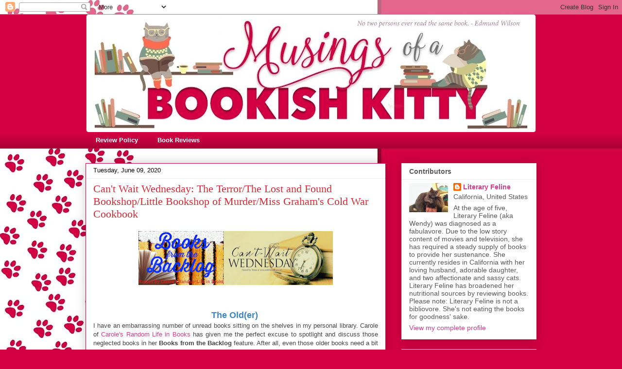

--- FILE ---
content_type: text/html; charset=UTF-8
request_url: https://www.literaryfeline.com/2020/06/cant-wait-wednesday-06102020.html
body_size: 35566
content:
<!DOCTYPE html>
<html class='v2' dir='ltr' lang='en'>
<head>
<link href='https://www.blogger.com/static/v1/widgets/335934321-css_bundle_v2.css' rel='stylesheet' type='text/css'/>
<meta content='width=1100' name='viewport'/>
<meta content='text/html; charset=UTF-8' http-equiv='Content-Type'/>
<meta content='blogger' name='generator'/>
<link href='https://www.literaryfeline.com/favicon.ico' rel='icon' type='image/x-icon'/>
<link href='https://www.literaryfeline.com/2020/06/cant-wait-wednesday-06102020.html' rel='canonical'/>
<link rel="alternate" type="application/atom+xml" title="Musings of a Bookish Kitty - Atom" href="https://www.literaryfeline.com/feeds/posts/default" />
<link rel="alternate" type="application/rss+xml" title="Musings of a Bookish Kitty - RSS" href="https://www.literaryfeline.com/feeds/posts/default?alt=rss" />
<link rel="service.post" type="application/atom+xml" title="Musings of a Bookish Kitty - Atom" href="https://www.blogger.com/feeds/31552114/posts/default" />

<link rel="alternate" type="application/atom+xml" title="Musings of a Bookish Kitty - Atom" href="https://www.literaryfeline.com/feeds/3115849462316446716/comments/default" />
<!--Can't find substitution for tag [blog.ieCssRetrofitLinks]-->
<link href='https://blogger.googleusercontent.com/img/b/R29vZ2xl/AVvXsEj3m2VcXqLRuhaPhhMGZOy3wPxgxUMrXNe6bA_VfGBH-D_jCxxS_WisSRw2qZsk64fMswlSoE7cRiyzinf3_GsZLKJyi6jJpRHnkLjp9amcN1W4fNfl5kZRwKgm4F_RAegW9fuY/s400/Books+from+Wednesday.png' rel='image_src'/>
<meta content='https://www.literaryfeline.com/2020/06/cant-wait-wednesday-06102020.html' property='og:url'/>
<meta content='Can&#39;t Wait Wednesday:  The Terror/The Lost and Found Bookshop/Little Bookshop of Murder/Miss Graham&#39;s Cold War Cookbook' property='og:title'/>
<meta content='        The Old(er)      I have an embarrassing number of unread books sitting on the shelves in my personal library. Carole of  Carole&#39;s Ra...' property='og:description'/>
<meta content='https://blogger.googleusercontent.com/img/b/R29vZ2xl/AVvXsEj3m2VcXqLRuhaPhhMGZOy3wPxgxUMrXNe6bA_VfGBH-D_jCxxS_WisSRw2qZsk64fMswlSoE7cRiyzinf3_GsZLKJyi6jJpRHnkLjp9amcN1W4fNfl5kZRwKgm4F_RAegW9fuY/w1200-h630-p-k-no-nu/Books+from+Wednesday.png' property='og:image'/>
<title>Musings of a Bookish Kitty: Can't Wait Wednesday:  The Terror/The Lost and Found Bookshop/Little Bookshop of Murder/Miss Graham's Cold War Cookbook</title>
<style id='page-skin-1' type='text/css'><!--
/*
-----------------------------------------------
Blogger Template Style
Name:     Awesome Inc.
Designer: Tina Chen
URL:      tinachen.org
----------------------------------------------- */
/* Content
----------------------------------------------- */
body {
font: normal normal 13px Arial, Tahoma, Helvetica, FreeSans, sans-serif;
color: #444444;
background: #d30043 url(https://blogger.googleusercontent.com/img/a/AVvXsEhCSjBpyAV74Wnz9lNswim3hqXfSOite4MIIovEMKMhh5rbwu8gNemuYFRnQqPi1niMRUGeYZR3hidVAAe3sgxppxSKzdUoT4gWxQ3-JjLY0nGKQIuKhjpZQ1uZRtv3dv0zxoxoEEGPMVS0AAYC_XrSjlfNFdmsRVeFRE4G3DQF6-_3Gpxis9tp=s1600) repeat-y scroll top left;
}
html body .content-outer {
min-width: 0;
max-width: 100%;
width: 100%;
}
a:link {
text-decoration: none;
color: #d83b88;
}
a:visited {
text-decoration: none;
color: #a62062;
}
a:hover {
text-decoration: underline;
color: #d83b88;
}
.body-fauxcolumn-outer .cap-top {
position: absolute;
z-index: 1;
height: 276px;
width: 100%;
background: transparent none repeat-x scroll top left;
_background-image: none;
}
/* Columns
----------------------------------------------- */
.content-inner {
padding: 0;
}
.header-inner .section {
margin: 0 16px;
}
.tabs-inner .section {
margin: 0 16px;
}
.main-inner {
padding-top: 30px;
}
.main-inner .column-center-inner,
.main-inner .column-left-inner,
.main-inner .column-right-inner {
padding: 0 5px;
}
*+html body .main-inner .column-center-inner {
margin-top: -30px;
}
#layout .main-inner .column-center-inner {
margin-top: 0;
}
/* Header
----------------------------------------------- */
.header-outer {
margin: 0 0 0 0;
background: #d30043 none repeat scroll 0 0;
}
.Header h1 {
font: normal bold 48px Georgia, Utopia, 'Palatino Linotype', Palatino, serif;
color: #000000;
text-shadow: 0 0 -1px #000000;
}
.Header h1 a {
color: #000000;
}
.Header .description {
font: normal normal 14px Georgia, Utopia, 'Palatino Linotype', Palatino, serif;
color: #444444;
}
.header-inner .Header .titlewrapper,
.header-inner .Header .descriptionwrapper {
padding-left: 0;
padding-right: 0;
margin-bottom: 0;
}
.header-inner .Header .titlewrapper {
padding-top: 22px;
}
/* Tabs
----------------------------------------------- */
.tabs-outer {
overflow: hidden;
position: relative;
background: #d30043 url(https://resources.blogblog.com/blogblog/data/1kt/awesomeinc/tabs_gradient_light.png) repeat scroll 0 0;
}
#layout .tabs-outer {
overflow: visible;
}
.tabs-cap-top, .tabs-cap-bottom {
position: absolute;
width: 100%;
border-top: 1px solid transparent;
}
.tabs-cap-bottom {
bottom: 0;
}
.tabs-inner .widget li a {
display: inline-block;
margin: 0;
padding: .6em 1.5em;
font: normal bold 13px Arial, Tahoma, Helvetica, FreeSans, sans-serif;
color: #ffffff;
border-top: 1px solid transparent;
border-bottom: 1px solid transparent;
border-left: 1px solid transparent;
height: 16px;
line-height: 16px;
}
.tabs-inner .widget li:last-child a {
border-right: 1px solid transparent;
}
.tabs-inner .widget li.selected a, .tabs-inner .widget li a:hover {
background: #cec891 url(https://resources.blogblog.com/blogblog/data/1kt/awesomeinc/tabs_gradient_light.png) repeat-x scroll 0 -100px;
color: #ffffff;
}
/* Headings
----------------------------------------------- */
h2 {
font: normal bold 14px Arial, Tahoma, Helvetica, FreeSans, sans-serif;
color: #585858;
}
/* Widgets
----------------------------------------------- */
.main-inner .section {
margin: 0 27px;
padding: 0;
}
.main-inner .column-left-outer,
.main-inner .column-right-outer {
margin-top: 0;
}
#layout .main-inner .column-left-outer,
#layout .main-inner .column-right-outer {
margin-top: 0;
}
.main-inner .column-left-inner,
.main-inner .column-right-inner {
background: transparent none repeat 0 0;
-moz-box-shadow: 0 0 0 rgba(0, 0, 0, .2);
-webkit-box-shadow: 0 0 0 rgba(0, 0, 0, .2);
-goog-ms-box-shadow: 0 0 0 rgba(0, 0, 0, .2);
box-shadow: 0 0 0 rgba(0, 0, 0, .2);
-moz-border-radius: 0;
-webkit-border-radius: 0;
-goog-ms-border-radius: 0;
border-radius: 0;
}
#layout .main-inner .column-left-inner,
#layout .main-inner .column-right-inner {
margin-top: 0;
}
.sidebar .widget {
font: normal normal 14px Arial, Tahoma, Helvetica, FreeSans, sans-serif;
color: #585858;
}
.sidebar .widget a:link {
color: #d83b88;
}
.sidebar .widget a:visited {
color: #a62062;
}
.sidebar .widget a:hover {
color: #d83b88;
}
.sidebar .widget h2 {
text-shadow: 0 0 -1px #000000;
}
.main-inner .widget {
background-color: #ffffff;
border: 1px solid #eeeeee;
padding: 0 15px 15px;
margin: 20px -16px;
-moz-box-shadow: 0 0 20px rgba(0, 0, 0, .2);
-webkit-box-shadow: 0 0 20px rgba(0, 0, 0, .2);
-goog-ms-box-shadow: 0 0 20px rgba(0, 0, 0, .2);
box-shadow: 0 0 20px rgba(0, 0, 0, .2);
-moz-border-radius: 0;
-webkit-border-radius: 0;
-goog-ms-border-radius: 0;
border-radius: 0;
}
.main-inner .widget h2 {
margin: 0 -15px;
padding: .6em 15px .5em;
border-bottom: 1px solid transparent;
}
.footer-inner .widget h2 {
padding: 0 0 .4em;
border-bottom: 1px solid transparent;
}
.main-inner .widget h2 + div, .footer-inner .widget h2 + div {
border-top: 1px solid #eeeeee;
padding-top: 8px;
}
.main-inner .widget .widget-content {
margin: 0 -15px;
padding: 7px 15px 0;
}
.main-inner .widget ul, .main-inner .widget #ArchiveList ul.flat {
margin: -8px -15px 0;
padding: 0;
list-style: none;
}
.main-inner .widget #ArchiveList {
margin: -8px 0 0;
}
.main-inner .widget ul li, .main-inner .widget #ArchiveList ul.flat li {
padding: .5em 15px;
text-indent: 0;
color: #757575;
border-top: 1px solid #eeeeee;
border-bottom: 1px solid transparent;
}
.main-inner .widget #ArchiveList ul li {
padding-top: .25em;
padding-bottom: .25em;
}
.main-inner .widget ul li:first-child, .main-inner .widget #ArchiveList ul.flat li:first-child {
border-top: none;
}
.main-inner .widget ul li:last-child, .main-inner .widget #ArchiveList ul.flat li:last-child {
border-bottom: none;
}
.post-body {
position: relative;
}
.main-inner .widget .post-body ul {
padding: 0 2.5em;
margin: .5em 0;
list-style: disc;
}
.main-inner .widget .post-body ul li {
padding: 0.25em 0;
margin-bottom: .25em;
color: #444444;
border: none;
}
.footer-inner .widget ul {
padding: 0;
list-style: none;
}
.widget .zippy {
color: #757575;
}
/* Posts
----------------------------------------------- */
body .main-inner .Blog {
padding: 0;
margin-bottom: 1em;
background-color: transparent;
border: none;
-moz-box-shadow: 0 0 0 rgba(0, 0, 0, 0);
-webkit-box-shadow: 0 0 0 rgba(0, 0, 0, 0);
-goog-ms-box-shadow: 0 0 0 rgba(0, 0, 0, 0);
box-shadow: 0 0 0 rgba(0, 0, 0, 0);
}
.main-inner .section:last-child .Blog:last-child {
padding: 0;
margin-bottom: 1em;
}
.main-inner .widget h2.date-header {
margin: 0 -15px 1px;
padding: 0 0 0 0;
font: normal normal 13px Arial, Tahoma, Helvetica, FreeSans, sans-serif;
color: #000000;
background: transparent none no-repeat scroll top left;
border-top: 0 solid #c98a28;
border-bottom: 1px solid transparent;
-moz-border-radius-topleft: 0;
-moz-border-radius-topright: 0;
-webkit-border-top-left-radius: 0;
-webkit-border-top-right-radius: 0;
border-top-left-radius: 0;
border-top-right-radius: 0;
position: static;
bottom: 100%;
right: 15px;
text-shadow: 0 0 -1px #000000;
}
.main-inner .widget h2.date-header span {
font: normal normal 13px Arial, Tahoma, Helvetica, FreeSans, sans-serif;
display: block;
padding: .5em 15px;
border-left: 0 solid #c98a28;
border-right: 0 solid #c98a28;
}
.date-outer {
position: relative;
margin: 30px 0 20px;
padding: 0 15px;
background-color: #ffffff;
border: 1px solid #d30043;
-moz-box-shadow: 0 0 20px rgba(0, 0, 0, .2);
-webkit-box-shadow: 0 0 20px rgba(0, 0, 0, .2);
-goog-ms-box-shadow: 0 0 20px rgba(0, 0, 0, .2);
box-shadow: 0 0 20px rgba(0, 0, 0, .2);
-moz-border-radius: 0;
-webkit-border-radius: 0;
-goog-ms-border-radius: 0;
border-radius: 0;
}
.date-outer:first-child {
margin-top: 0;
}
.date-outer:last-child {
margin-bottom: 20px;
-moz-border-radius-bottomleft: 0;
-moz-border-radius-bottomright: 0;
-webkit-border-bottom-left-radius: 0;
-webkit-border-bottom-right-radius: 0;
-goog-ms-border-bottom-left-radius: 0;
-goog-ms-border-bottom-right-radius: 0;
border-bottom-left-radius: 0;
border-bottom-right-radius: 0;
}
.date-posts {
margin: 0 -15px;
padding: 0 15px;
clear: both;
}
.post-outer, .inline-ad {
border-top: 1px solid #d30043;
margin: 0 -15px;
padding: 15px 15px;
}
.post-outer {
padding-bottom: 10px;
}
.post-outer:first-child {
padding-top: 0;
border-top: none;
}
.post-outer:last-child, .inline-ad:last-child {
border-bottom: none;
}
.post-body {
position: relative;
}
.post-body img {
padding: 8px;
background: transparent;
border: 1px solid transparent;
-moz-box-shadow: 0 0 0 rgba(0, 0, 0, .2);
-webkit-box-shadow: 0 0 0 rgba(0, 0, 0, .2);
box-shadow: 0 0 0 rgba(0, 0, 0, .2);
-moz-border-radius: 0;
-webkit-border-radius: 0;
border-radius: 0;
}
h3.post-title, h4 {
font: normal normal 22px Georgia, Utopia, 'Palatino Linotype', Palatino, serif;
color: #d52a33;
}
h3.post-title a {
font: normal normal 22px Georgia, Utopia, 'Palatino Linotype', Palatino, serif;
color: #d52a33;
}
h3.post-title a:hover {
color: #d83b88;
text-decoration: underline;
}
.post-header {
margin: 0 0 1em;
}
.post-body {
line-height: 1.4;
}
.post-outer h2 {
color: #444444;
}
.post-footer {
margin: 1.5em 0 0;
}
#blog-pager {
padding: 15px;
font-size: 120%;
background-color: #ffffff;
border: 1px solid #eeeeee;
-moz-box-shadow: 0 0 20px rgba(0, 0, 0, .2);
-webkit-box-shadow: 0 0 20px rgba(0, 0, 0, .2);
-goog-ms-box-shadow: 0 0 20px rgba(0, 0, 0, .2);
box-shadow: 0 0 20px rgba(0, 0, 0, .2);
-moz-border-radius: 0;
-webkit-border-radius: 0;
-goog-ms-border-radius: 0;
border-radius: 0;
-moz-border-radius-topleft: 0;
-moz-border-radius-topright: 0;
-webkit-border-top-left-radius: 0;
-webkit-border-top-right-radius: 0;
-goog-ms-border-top-left-radius: 0;
-goog-ms-border-top-right-radius: 0;
border-top-left-radius: 0;
border-top-right-radius-topright: 0;
margin-top: 1em;
}
.blog-feeds, .post-feeds {
margin: 1em 0;
text-align: center;
color: #585858;
}
.blog-feeds a, .post-feeds a {
color: #d83b88;
}
.blog-feeds a:visited, .post-feeds a:visited {
color: #a62062;
}
.blog-feeds a:hover, .post-feeds a:hover {
color: #d83b88;
}
.post-outer .comments {
margin-top: 2em;
}
/* Comments
----------------------------------------------- */
.comments .comments-content .icon.blog-author {
background-repeat: no-repeat;
background-image: url([data-uri]);
}
.comments .comments-content .loadmore a {
border-top: 1px solid transparent;
border-bottom: 1px solid transparent;
}
.comments .continue {
border-top: 2px solid transparent;
}
/* Footer
----------------------------------------------- */
.footer-outer {
margin: -20px 0 -1px;
padding: 20px 0 0;
color: #585858;
overflow: hidden;
}
.footer-fauxborder-left {
border-top: 1px solid #eeeeee;
background: #ffffff none repeat scroll 0 0;
-moz-box-shadow: 0 0 20px rgba(0, 0, 0, .2);
-webkit-box-shadow: 0 0 20px rgba(0, 0, 0, .2);
-goog-ms-box-shadow: 0 0 20px rgba(0, 0, 0, .2);
box-shadow: 0 0 20px rgba(0, 0, 0, .2);
margin: 0 -20px;
}
/* Mobile
----------------------------------------------- */
body.mobile {
background-size: auto;
}
.mobile .body-fauxcolumn-outer {
background: transparent none repeat scroll top left;
}
*+html body.mobile .main-inner .column-center-inner {
margin-top: 0;
}
.mobile .main-inner .widget {
padding: 0 0 15px;
}
.mobile .main-inner .widget h2 + div,
.mobile .footer-inner .widget h2 + div {
border-top: none;
padding-top: 0;
}
.mobile .footer-inner .widget h2 {
padding: 0.5em 0;
border-bottom: none;
}
.mobile .main-inner .widget .widget-content {
margin: 0;
padding: 7px 0 0;
}
.mobile .main-inner .widget ul,
.mobile .main-inner .widget #ArchiveList ul.flat {
margin: 0 -15px 0;
}
.mobile .main-inner .widget h2.date-header {
right: 0;
}
.mobile .date-header span {
padding: 0.4em 0;
}
.mobile .date-outer:first-child {
margin-bottom: 0;
border: 1px solid #d30043;
-moz-border-radius-topleft: 0;
-moz-border-radius-topright: 0;
-webkit-border-top-left-radius: 0;
-webkit-border-top-right-radius: 0;
-goog-ms-border-top-left-radius: 0;
-goog-ms-border-top-right-radius: 0;
border-top-left-radius: 0;
border-top-right-radius: 0;
}
.mobile .date-outer {
border-color: #d30043;
border-width: 0 1px 1px;
}
.mobile .date-outer:last-child {
margin-bottom: 0;
}
.mobile .main-inner {
padding: 0;
}
.mobile .header-inner .section {
margin: 0;
}
.mobile .post-outer, .mobile .inline-ad {
padding: 5px 0;
}
.mobile .tabs-inner .section {
margin: 0 10px;
}
.mobile .main-inner .widget h2 {
margin: 0;
padding: 0;
}
.mobile .main-inner .widget h2.date-header span {
padding: 0;
}
.mobile .main-inner .widget .widget-content {
margin: 0;
padding: 7px 0 0;
}
.mobile #blog-pager {
border: 1px solid transparent;
background: #ffffff none repeat scroll 0 0;
}
.mobile .main-inner .column-left-inner,
.mobile .main-inner .column-right-inner {
background: transparent none repeat 0 0;
-moz-box-shadow: none;
-webkit-box-shadow: none;
-goog-ms-box-shadow: none;
box-shadow: none;
}
.mobile .date-posts {
margin: 0;
padding: 0;
}
.mobile .footer-fauxborder-left {
margin: 0;
border-top: inherit;
}
.mobile .main-inner .section:last-child .Blog:last-child {
margin-bottom: 0;
}
.mobile-index-contents {
color: #444444;
}
.mobile .mobile-link-button {
background: #d83b88 url(https://resources.blogblog.com/blogblog/data/1kt/awesomeinc/tabs_gradient_light.png) repeat scroll 0 0;
}
.mobile-link-button a:link, .mobile-link-button a:visited {
color: #ffffff;
}
.mobile .tabs-inner .PageList .widget-content {
background: transparent;
border-top: 1px solid;
border-color: transparent;
color: #ffffff;
}
.mobile .tabs-inner .PageList .widget-content .pagelist-arrow {
border-left: 1px solid transparent;
}

--></style>
<style id='template-skin-1' type='text/css'><!--
body {
min-width: 960px;
}
.content-outer, .content-fauxcolumn-outer, .region-inner {
min-width: 960px;
max-width: 960px;
_width: 960px;
}
.main-inner .columns {
padding-left: 0;
padding-right: 310px;
}
.main-inner .fauxcolumn-center-outer {
left: 0;
right: 310px;
/* IE6 does not respect left and right together */
_width: expression(this.parentNode.offsetWidth -
parseInt("0") -
parseInt("310px") + 'px');
}
.main-inner .fauxcolumn-left-outer {
width: 0;
}
.main-inner .fauxcolumn-right-outer {
width: 310px;
}
.main-inner .column-left-outer {
width: 0;
right: 100%;
margin-left: -0;
}
.main-inner .column-right-outer {
width: 310px;
margin-right: -310px;
}
#layout {
min-width: 0;
}
#layout .content-outer {
min-width: 0;
width: 800px;
}
#layout .region-inner {
min-width: 0;
width: auto;
}
body#layout div.add_widget {
padding: 8px;
}
body#layout div.add_widget a {
margin-left: 32px;
}
--></style>
<style>
    body {background-image:url(https\:\/\/blogger.googleusercontent.com\/img\/a\/AVvXsEhCSjBpyAV74Wnz9lNswim3hqXfSOite4MIIovEMKMhh5rbwu8gNemuYFRnQqPi1niMRUGeYZR3hidVAAe3sgxppxSKzdUoT4gWxQ3-JjLY0nGKQIuKhjpZQ1uZRtv3dv0zxoxoEEGPMVS0AAYC_XrSjlfNFdmsRVeFRE4G3DQF6-_3Gpxis9tp=s1600);}
    
@media (max-width: 200px) { body {background-image:url(https\:\/\/blogger.googleusercontent.com\/img\/a\/AVvXsEhCSjBpyAV74Wnz9lNswim3hqXfSOite4MIIovEMKMhh5rbwu8gNemuYFRnQqPi1niMRUGeYZR3hidVAAe3sgxppxSKzdUoT4gWxQ3-JjLY0nGKQIuKhjpZQ1uZRtv3dv0zxoxoEEGPMVS0AAYC_XrSjlfNFdmsRVeFRE4G3DQF6-_3Gpxis9tp=w200);}}
@media (max-width: 400px) and (min-width: 201px) { body {background-image:url(https\:\/\/blogger.googleusercontent.com\/img\/a\/AVvXsEhCSjBpyAV74Wnz9lNswim3hqXfSOite4MIIovEMKMhh5rbwu8gNemuYFRnQqPi1niMRUGeYZR3hidVAAe3sgxppxSKzdUoT4gWxQ3-JjLY0nGKQIuKhjpZQ1uZRtv3dv0zxoxoEEGPMVS0AAYC_XrSjlfNFdmsRVeFRE4G3DQF6-_3Gpxis9tp=w400);}}
@media (max-width: 800px) and (min-width: 401px) { body {background-image:url(https\:\/\/blogger.googleusercontent.com\/img\/a\/AVvXsEhCSjBpyAV74Wnz9lNswim3hqXfSOite4MIIovEMKMhh5rbwu8gNemuYFRnQqPi1niMRUGeYZR3hidVAAe3sgxppxSKzdUoT4gWxQ3-JjLY0nGKQIuKhjpZQ1uZRtv3dv0zxoxoEEGPMVS0AAYC_XrSjlfNFdmsRVeFRE4G3DQF6-_3Gpxis9tp=w800);}}
@media (max-width: 1200px) and (min-width: 801px) { body {background-image:url(https\:\/\/blogger.googleusercontent.com\/img\/a\/AVvXsEhCSjBpyAV74Wnz9lNswim3hqXfSOite4MIIovEMKMhh5rbwu8gNemuYFRnQqPi1niMRUGeYZR3hidVAAe3sgxppxSKzdUoT4gWxQ3-JjLY0nGKQIuKhjpZQ1uZRtv3dv0zxoxoEEGPMVS0AAYC_XrSjlfNFdmsRVeFRE4G3DQF6-_3Gpxis9tp=w1200);}}
/* Last tag covers anything over one higher than the previous max-size cap. */
@media (min-width: 1201px) { body {background-image:url(https\:\/\/blogger.googleusercontent.com\/img\/a\/AVvXsEhCSjBpyAV74Wnz9lNswim3hqXfSOite4MIIovEMKMhh5rbwu8gNemuYFRnQqPi1niMRUGeYZR3hidVAAe3sgxppxSKzdUoT4gWxQ3-JjLY0nGKQIuKhjpZQ1uZRtv3dv0zxoxoEEGPMVS0AAYC_XrSjlfNFdmsRVeFRE4G3DQF6-_3Gpxis9tp=w1600);}}
  </style>
<link href='https://www.blogger.com/dyn-css/authorization.css?targetBlogID=31552114&amp;zx=4a8fbd6c-dd46-4e6a-9152-d3bbbdb144a2' media='none' onload='if(media!=&#39;all&#39;)media=&#39;all&#39;' rel='stylesheet'/><noscript><link href='https://www.blogger.com/dyn-css/authorization.css?targetBlogID=31552114&amp;zx=4a8fbd6c-dd46-4e6a-9152-d3bbbdb144a2' rel='stylesheet'/></noscript>
<meta name='google-adsense-platform-account' content='ca-host-pub-1556223355139109'/>
<meta name='google-adsense-platform-domain' content='blogspot.com'/>

</head>
<body class='loading variant-light'>
<div class='navbar section' id='navbar' name='Navbar'><div class='widget Navbar' data-version='1' id='Navbar1'><script type="text/javascript">
    function setAttributeOnload(object, attribute, val) {
      if(window.addEventListener) {
        window.addEventListener('load',
          function(){ object[attribute] = val; }, false);
      } else {
        window.attachEvent('onload', function(){ object[attribute] = val; });
      }
    }
  </script>
<div id="navbar-iframe-container"></div>
<script type="text/javascript" src="https://apis.google.com/js/platform.js"></script>
<script type="text/javascript">
      gapi.load("gapi.iframes:gapi.iframes.style.bubble", function() {
        if (gapi.iframes && gapi.iframes.getContext) {
          gapi.iframes.getContext().openChild({
              url: 'https://www.blogger.com/navbar/31552114?po\x3d3115849462316446716\x26origin\x3dhttps://www.literaryfeline.com',
              where: document.getElementById("navbar-iframe-container"),
              id: "navbar-iframe"
          });
        }
      });
    </script><script type="text/javascript">
(function() {
var script = document.createElement('script');
script.type = 'text/javascript';
script.src = '//pagead2.googlesyndication.com/pagead/js/google_top_exp.js';
var head = document.getElementsByTagName('head')[0];
if (head) {
head.appendChild(script);
}})();
</script>
</div></div>
<div class='body-fauxcolumns'>
<div class='fauxcolumn-outer body-fauxcolumn-outer'>
<div class='cap-top'>
<div class='cap-left'></div>
<div class='cap-right'></div>
</div>
<div class='fauxborder-left'>
<div class='fauxborder-right'></div>
<div class='fauxcolumn-inner'>
</div>
</div>
<div class='cap-bottom'>
<div class='cap-left'></div>
<div class='cap-right'></div>
</div>
</div>
</div>
<div class='content'>
<div class='content-fauxcolumns'>
<div class='fauxcolumn-outer content-fauxcolumn-outer'>
<div class='cap-top'>
<div class='cap-left'></div>
<div class='cap-right'></div>
</div>
<div class='fauxborder-left'>
<div class='fauxborder-right'></div>
<div class='fauxcolumn-inner'>
</div>
</div>
<div class='cap-bottom'>
<div class='cap-left'></div>
<div class='cap-right'></div>
</div>
</div>
</div>
<div class='content-outer'>
<div class='content-cap-top cap-top'>
<div class='cap-left'></div>
<div class='cap-right'></div>
</div>
<div class='fauxborder-left content-fauxborder-left'>
<div class='fauxborder-right content-fauxborder-right'></div>
<div class='content-inner'>
<header>
<div class='header-outer'>
<div class='header-cap-top cap-top'>
<div class='cap-left'></div>
<div class='cap-right'></div>
</div>
<div class='fauxborder-left header-fauxborder-left'>
<div class='fauxborder-right header-fauxborder-right'></div>
<div class='region-inner header-inner'>
<div class='header section' id='header' name='Header'><div class='widget Header' data-version='1' id='Header1'>
<div id='header-inner'>
<a href='https://www.literaryfeline.com/' style='display: block'>
<img alt='Musings of a Bookish Kitty' height='242px; ' id='Header1_headerimg' src='https://blogger.googleusercontent.com/img/a/AVvXsEjSFQWCCkNNRLaaIzoWxY6eQ1fI7wrh8d1Yt7HaOVRRiwH-ceKNUdZ9pI7bfeJuKvd_7RaqeWtOEyAhY_haBvsYtdRvPMAxtDE4m0Y8jxJvgZT0CgQzO-29VsKJ2obFGcFfIe5LqhPE4pLhUrUUsFPGLrmrP0DJDtdEk9yhv-RJ3U2w8mbLXYet=s928' style='display: block' width='928px; '/>
</a>
</div>
</div></div>
</div>
</div>
<div class='header-cap-bottom cap-bottom'>
<div class='cap-left'></div>
<div class='cap-right'></div>
</div>
</div>
</header>
<div class='tabs-outer'>
<div class='tabs-cap-top cap-top'>
<div class='cap-left'></div>
<div class='cap-right'></div>
</div>
<div class='fauxborder-left tabs-fauxborder-left'>
<div class='fauxborder-right tabs-fauxborder-right'></div>
<div class='region-inner tabs-inner'>
<div class='tabs section' id='crosscol' name='Cross-Column'><div class='widget LinkList' data-version='1' id='LinkList1'>
<h2>Linkbar</h2>
<div class='widget-content'>
<ul>
<li><a href='http://www.literaryfeline.com/2009/03/review-policy.html'>Review Policy</a></li>
<li><a href='http://www.literaryfeline.com/2009/01/book-reviews.html'>Book Reviews</a></li>
</ul>
<div class='clear'></div>
</div>
</div></div>
<div class='tabs no-items section' id='crosscol-overflow' name='Cross-Column 2'></div>
</div>
</div>
<div class='tabs-cap-bottom cap-bottom'>
<div class='cap-left'></div>
<div class='cap-right'></div>
</div>
</div>
<div class='main-outer'>
<div class='main-cap-top cap-top'>
<div class='cap-left'></div>
<div class='cap-right'></div>
</div>
<div class='fauxborder-left main-fauxborder-left'>
<div class='fauxborder-right main-fauxborder-right'></div>
<div class='region-inner main-inner'>
<div class='columns fauxcolumns'>
<div class='fauxcolumn-outer fauxcolumn-center-outer'>
<div class='cap-top'>
<div class='cap-left'></div>
<div class='cap-right'></div>
</div>
<div class='fauxborder-left'>
<div class='fauxborder-right'></div>
<div class='fauxcolumn-inner'>
</div>
</div>
<div class='cap-bottom'>
<div class='cap-left'></div>
<div class='cap-right'></div>
</div>
</div>
<div class='fauxcolumn-outer fauxcolumn-left-outer'>
<div class='cap-top'>
<div class='cap-left'></div>
<div class='cap-right'></div>
</div>
<div class='fauxborder-left'>
<div class='fauxborder-right'></div>
<div class='fauxcolumn-inner'>
</div>
</div>
<div class='cap-bottom'>
<div class='cap-left'></div>
<div class='cap-right'></div>
</div>
</div>
<div class='fauxcolumn-outer fauxcolumn-right-outer'>
<div class='cap-top'>
<div class='cap-left'></div>
<div class='cap-right'></div>
</div>
<div class='fauxborder-left'>
<div class='fauxborder-right'></div>
<div class='fauxcolumn-inner'>
</div>
</div>
<div class='cap-bottom'>
<div class='cap-left'></div>
<div class='cap-right'></div>
</div>
</div>
<!-- corrects IE6 width calculation -->
<div class='columns-inner'>
<div class='column-center-outer'>
<div class='column-center-inner'>
<div class='main section' id='main' name='Main'><div class='widget Blog' data-version='1' id='Blog1'>
<div class='blog-posts hfeed'>

          <div class="date-outer">
        
<h2 class='date-header'><span>Tuesday, June 09, 2020</span></h2>

          <div class="date-posts">
        
<div class='post-outer'>
<div class='post hentry uncustomized-post-template' itemprop='blogPost' itemscope='itemscope' itemtype='http://schema.org/BlogPosting'>
<meta content='https://blogger.googleusercontent.com/img/b/R29vZ2xl/AVvXsEj3m2VcXqLRuhaPhhMGZOy3wPxgxUMrXNe6bA_VfGBH-D_jCxxS_WisSRw2qZsk64fMswlSoE7cRiyzinf3_GsZLKJyi6jJpRHnkLjp9amcN1W4fNfl5kZRwKgm4F_RAegW9fuY/s400/Books+from+Wednesday.png' itemprop='image_url'/>
<meta content='31552114' itemprop='blogId'/>
<meta content='3115849462316446716' itemprop='postId'/>
<a name='3115849462316446716'></a>
<h3 class='post-title entry-title' itemprop='name'>
Can't Wait Wednesday:  The Terror/The Lost and Found Bookshop/Little Bookshop of Murder/Miss Graham's Cold War Cookbook
</h3>
<div class='post-header'>
<div class='post-header-line-1'></div>
</div>
<div class='post-body entry-content' id='post-body-3115849462316446716' itemprop='description articleBody'>
<div class="separator" style="clear: both; text-align: center;">
<a href="https://blogger.googleusercontent.com/img/b/R29vZ2xl/AVvXsEj3m2VcXqLRuhaPhhMGZOy3wPxgxUMrXNe6bA_VfGBH-D_jCxxS_WisSRw2qZsk64fMswlSoE7cRiyzinf3_GsZLKJyi6jJpRHnkLjp9amcN1W4fNfl5kZRwKgm4F_RAegW9fuY/s1600/Books+from+Wednesday.png" style="margin-left: 1em; margin-right: 1em;"><img border="0" data-original-height="205" data-original-width="730" height="111" src="https://blogger.googleusercontent.com/img/b/R29vZ2xl/AVvXsEj3m2VcXqLRuhaPhhMGZOy3wPxgxUMrXNe6bA_VfGBH-D_jCxxS_WisSRw2qZsk64fMswlSoE7cRiyzinf3_GsZLKJyi6jJpRHnkLjp9amcN1W4fNfl5kZRwKgm4F_RAegW9fuY/s400/Books+from+Wednesday.png" width="400" /></a></div>
<div style="text-align: justify;">
<br /></div>
<div>
<i style="text-align: justify;"><span style="font-size: x-small;"><br /></span></i></div>
<div style="text-align: center;">
<div style="text-align: center;">
<span style="color: #3d85c6; font-size: large;"><b>The Old(er)</b></span>&nbsp;</div>
<div style="text-align: start;">
<div style="text-align: justify;">
I have an embarrassing number of unread books sitting on the shelves in my personal library. Carole of&nbsp;<a href="https://carolesrandomlife.blogspot.com/">Carole's Random Life in Books</a>&nbsp;has given me the perfect excuse to spotlight and discuss those neglected books in her&nbsp;<b>Books from the Backlog</b>&nbsp;feature. After all, even those older books need a bit of love! Not to mention it is reminding me what great books I have waiting for me under my own roof still to read!</div>
</div>
</div>
<br /><div style="text-align: justify;"><b><i><div class="separator" style="clear: both; text-align: center;"><a href="https://blogger.googleusercontent.com/img/b/R29vZ2xl/AVvXsEhQQCbBLPL08o5-kZbXzgWf37heHdRNTrqL5MgLaVMCKfpYhJz0N4JtkCZHpyTISQVqmBklEHTCZeOIaNkYqNYQ5w-rujUmSDyeUMh0duYBJ8Pgu5A4beJvuX_WALiGydk9Afz_/" imageanchor="1" style="clear: left; float: left; margin-bottom: 1em; margin-right: 1em;"><img border="0" data-original-height="475" data-original-width="302" height="320" src="https://blogger.googleusercontent.com/img/b/R29vZ2xl/AVvXsEhQQCbBLPL08o5-kZbXzgWf37heHdRNTrqL5MgLaVMCKfpYhJz0N4JtkCZHpyTISQVqmBklEHTCZeOIaNkYqNYQ5w-rujUmSDyeUMh0duYBJ8Pgu5A4beJvuX_WALiGydk9Afz_/s320/TheTerrorSimmons.jpg" /></a></div>The Terror </i>by Dan Simmons</b> (2007)</div><div style="text-align: justify;"><blockquote><i>The men on board HMS Terror have every expectation of triumph. As part of the 1845 Franklin Expedition, the first steam-powered vessels ever to search for the legendary Northwest Passage, they are as scientifically supported an enterprise as has ever set forth. As they enter a second summer in the Arctic Circle without a thaw, though, they are stranded in a nightmarish landscape of encroaching ice and darkness. Endlessly cold, with diminishing rations, 126 men fight to survive with poisonous food, a dwindling supply of coal, and ships buckling in the grip of crushing ice. But their real enemy is far more terrifying. There is something out there in the frigid darkness: an unseen predator stalking their ship, a monstrous terror constantly clawing to get in.</i>&nbsp;</blockquote><blockquote><i>When the expedition's leader, Sir John Franklin, meets a terrible death, Captain Francis Crozier takes command and leads his surviving crewmen on a last, desperate attempt to flee south across the ice. With them travels an Inuit woman who cannot speak and who may be the key to survival, or the harbinger of their deaths. But as another winter approaches, as scurvy and starvation grow more terrible, and as the terror on the ice stalks them southward, Crozier and his men begin to fear that there is no escape. </i>[Goodreads Summary]</blockquote></div><div>
<div style="text-align: justify;"><br /></div><div style="text-align: justify;">
<u>Why I want to read this</u>: I am fairly sure this landed on my TBR pile after I was gifted a copy of Simmons' <i>Drood </i>(which I still have yet to read). <i>Drood</i> was the talk of the blogosphere at that time (2009), and I kept coming across praise of Simmons's earlier book, <i>The Terror</i>. So, it landed on my TBR shelf as well because it sounded interesting.&nbsp;&nbsp;</div>
</div>
<div><div style="text-align: justify;"><br /></div>

<div style="text-align: justify;"><br /></div></div>
<div style="text-align: justify;">
<b>Have you read&nbsp;<i>The Terror</i>? Does this book sound like something you would like to read?&nbsp;</b></div>
<div style="text-align: justify;">
<br /></div>
<div>
<div class="separator" style="clear: both; text-align: center;"><img border="0" data-original-height="35" data-original-width="130" src="https://blogger.googleusercontent.com/img/b/R29vZ2xl/AVvXsEj1AY_46UzglJ4UHuc5F-vuljARlowcbkdLRTI6OFh2ZjkUyq51mMIPVMusWJGs_nhUVx_S5Qky7gx5nK7Zb97u5y1_eRspmgvuJUy74Jc3VbFORKPmGnz19uawx7yTJ4_5NmQo/s1600/d1c5df7d-5c79-4c7c-b274-ce35b8ff4552.jpg" /></div>
<div style="text-align: justify;"><br /></div></div>
<div style="text-align: justify;">
</div>
<div style="font-family: &quot;times new roman&quot;;">
<div style="text-align: center;">
<div style="margin: 0px;">
<div style="font-family: &quot;times new roman&quot;; text-align: justify;">
<span style="color: #3d85c6; font-size: large;"><b>The New</b></span></div>
<div style="text-align: justify;">
<b>Can't-Wait Wednesday</b>&nbsp;is a weekly feature hosted by the marvelous Tressa at&nbsp;<a href="http://www.wishfulendings.com/">Wishful Endings</a>&nbsp;to spotlight and discuss upcoming release we are excited about that we have yet to read.</div>
<div>
</div>
</div>
</div>
</div>
<div>
<div style="text-align: justify;">
<br />
<br /></div>
</div>
<div>
<div style="text-align: justify;">
<div class="separator" style="clear: both; text-align: center;">
<a href="https://www.goodreads.com/book/show/48613318-the-lost-and-found-bookshop" style="clear: right; float: right; margin-bottom: 1em; margin-left: 1em; text-align: justify;"><img border="0" data-original-height="475" data-original-width="315" height="320" src="https://blogger.googleusercontent.com/img/b/R29vZ2xl/AVvXsEh-R7puym_FH4fAMMUmYAKTqucw3eWInW1HGDnC-5FUaEQAowg5m_nKGVBgrE3H7L7DNHNqByDu6w9p3hMQ1kyOgNUqu6t32VIx8-ieaFqsKmWBn4KbpNHmezFUSDDLwnKMWENg/s320/The+Lost+and+Found+Bookshop++Wiggs.jpg" width="212" /></a></div>
<b><i>The Lost and Found Bookshop</i> by Susan Wiggs</b><br />
<u>Release Date</u>: July 7, 2020 by William Morrow<br />
<blockquote class="tr_bq">
<i>In this thought-provoking, wise and emotionally rich novel, </i>New York Times<i> bestselling author Susan Wiggs explores the meaning of happiness, trust, and faith in oneself as she asks the question, "If you had to start over, what would you do and who would you be?"<br />
</i><i><br /></i><i>There is a book for everything . . .<br />
</i><i><br /></i><i>Somewhere in the vast Library of the Universe, as Natalie thought of it, there was a book that embodied exactly the things she was worrying about.<br />
</i><i><br /></i><i>In the wake of a shocking tragedy, Natalie Harper inherits her mother&#8217;s charming but financially strapped bookshop in San Francisco. She also becomes caretaker for her ailing grandfather Andrew, her only living relative&#8212;not counting her scoundrel father.<br />
</i><i><br /></i><i>But the gruff, deeply kind Andrew has begun displaying signs of decline. Natalie thinks it&#8217;s best to move him to an assisted living facility to ensure the care he needs. To pay for it, she plans to close the bookstore and sell the derelict but valuable building on historic Perdita Street, which is in need of constant fixing. There&#8217;s only one problem&#8211;Grandpa Andrew owns the building and refuses to sell. Natalie adores her grandfather; she&#8217;ll do whatever it takes to make his final years happy. Besides, she loves the store and its books provide welcome solace for her overwhelming grief.<br />
</i><i><br /></i><i>After she moves into the small studio apartment above the shop, Natalie carries out her grandfather&#8217;s request and hires contractor Peach Gallagher to do the necessary and ongoing repairs. His young daughter, Dorothy, also becomes a regular at the store, and she and Natalie begin reading together while Peach works.<br />
</i><i><br /></i><i>To Natalie&#8217;s surprise, her sorrow begins to dissipate as her life becomes an unexpected journey of new connections, discoveries and revelations, from unearthing artifacts hidden in the bookshop&#8217;s walls, to discovering the truth about her family, her future, and her own heart.</i> [Goodreads Summary]</blockquote>
<br /></div>
</div>
<div>
<div style="text-align: justify;">
<u>Why I want to read this</u>: San Francisco. A bookshop. Hidden artifacts. Romance. Everything about this book screams, "Read me now!"<br />
<br />
<br />
<div class="separator" style="clear: both; text-align: center;">
<a href="https://www.goodreads.com/book/show/50253341-little-bookshop-of-murder" style="clear: left; float: left; margin-bottom: 1em; margin-right: 1em; text-align: justify;"><img border="0" data-original-height="475" data-original-width="316" height="320" src="https://blogger.googleusercontent.com/img/b/R29vZ2xl/AVvXsEgaRpgN_KPxQrFsVrTsNiU63s13JGNSCLTJCakG63iYMZbnd3gRDK74j1ePOqsZhWDInMtawnfr2A8zKrIbPP_QCroC6clv2bUWoaP7mNskLbWAHzbeypxt63c311FZ94u5zuOv/s320/LittleBookshopofMurderBlackburn.jpg" width="212" /></a></div>
<b><i>Little Bookshop of Murder</i>&nbsp;by Maggie Blackburn</b><br />
<u>Release Date</u>: July 7, 2020 by Crooked Lane Books<br />
<blockquote class="tr_bq">
<i>A Shakespearean scholar inherits a beachside bookshop--and a murder mystery--in this delightful new cozy series for fans of Kate Carlisle and Ellery Adams.<br />
</i><i><br /></i><i>Summer Merriweather's career as a Shakespeare professor hangs by a bookbinder's thread. Academic life at her Virginia university is a viper's pit, so Summer spends her summer in England, researching a scholarly paper that, with any luck, will finally get her published, impress the Dean, and save her job. But her English idyll ends when her mother, Hildy, shuffles off her mortal coil from an apparent heart attack.<br />
</i><i><br /></i><i>Returning to Brigid's Island, NC, for the funeral, Summer is impatient to settle the estate, sell her mom's embarrassingly romance-themed bookstore, Beach Reads, and go home. But as she drops by Beach Reads, Summer finds threatening notes addressed to Hildy: "Sell the bookstore or die."<br />
</i><i><br /></i><i>Clearly, something is rotten on Brigid's Island. What method is behind the madness? Was Hildy murdered? The police insist there's not enough evidence to launch a murder investigation. Instead, Summer and her Aunt Agatha screw their courage to the sticking place and start sleuthing, with the help of Hildy's beloved book club. But there are more suspects on Brigid's Island than are dreamt of in the Bard's darkest philosophizing. And if Summer can't find the villain, the town will be littered with a Shakespearean tragedy's worth of corpses--including her own.</i> [Goodreads Summary]</blockquote>
<br /></div>
<div style="text-align: justify;">
<u>Why I want to read this</u>: A beachside bookshop? A Shakespearean scholar? And Murder! This sounds like a promising start to a new cozy mystery series.&nbsp;&nbsp;</div>
<div style="text-align: justify;">
<br />
<br /></div>
<div class="separator" style="clear: both; text-align: center;">
</div>
<div style="text-align: justify;">
<div class="separator" style="clear: both; text-align: center;">
<a href="https://www.goodreads.com/book/show/52584843-miss-graham-s-cold-war-cookbook" style="clear: right; float: right; margin-bottom: 1em; margin-left: 1em; text-align: justify;"><img border="0" data-original-height="475" data-original-width="315" height="320" src="https://blogger.googleusercontent.com/img/b/R29vZ2xl/AVvXsEg-kk_gtXqbmE26W9HcX0J4U-BlXMpv3RbI-gJuPjY6NC-k-WNrWr9JLLnIH1aqf9HBoinIQK_R6A_CI4A0jaJu2Tknbge8Mz7PqUX2lu9LxQxVYvqOmfQy4vaOKEI_340crwIe/s320/MissGrahamsColdWarCookbook.jpg" width="212" /></a></div>
<b><i>Miss Graham's Cold War Cookbook</i> by Celia Rees</b><br />
<u>Release Date</u>: July 7, 2020 by William Morrow<br />
<blockquote class="tr_bq">
<i>A striking historical novel about an ordinary young British woman sent to uncover a network of spies and war criminals in post-war Germany that will appeal to fans of </i>The Huntress <i>and </i>Transcription<i>.<br />
</i><i><br /></i><i>World War II has just ended, and Britain has established the Control Commission for Germany, which oversees their zone of occupation. The Control Commission hires British civilians to work in Germany, rebuild the shattered nation and prosecute war crimes. Somewhat aimless, bored with her job as a provincial schoolteacher, and unwilling to live with her stuffy genteel parents any longer, twentysomething Edith Graham applies for a job with the Commission&#8212;but is instead recruited by the OSS. To them, Edith is perfect spy material&#8230;single, ordinary-looking, with a college degree in German. And there&#8217;s another thing&#8212;the OSS knows that Edith&#8217;s brother went to Oxford with one of their most hunted war criminals, Count Kurt von Stabenow, who Edith remembers all too well from before the war.<br />
</i><i><br /></i><i>Intrigued by the challenge, Edith heads to Germany armed with a convincing cover story: she&#8217;s an unassuming schoolteacher sent to help resurrect German primary schools. To send information back to her OSS handlers in London, Edith has crafted the perfect alter ego, cookbook author Stella Snelling, who writes a popular magazine cookery column that embeds crucial intelligence within the recipes she collects. But occupied Germany is awash with other spies, collaborators, and opportunists, and as she&#8217;s pulled into their world, Edith soon discovers that no one is what they seem to be. The closer she gets to uncovering von Stabenow&#8217;s whereabouts&#8212;and the network of German civilians who still support him&#8212;the greater the danger.<br /> 
</i><i><br /></i><i>With a unique, compelling premise, </i>Miss Graham&#8217;s Cold War Cookbook <i>is a beautifully crafted and gripping novel about daring, betrayal, and female friendship.&nbsp;</i> [Goodreads Summary]</blockquote>
<br /></div>
<div style="text-align: justify;">
<u>Why I want to read this</u>: Historical fiction is one of my favorite genres, and I especially cannot resist a female lead in a nontraditional role. Set during World War II, this novel is a must read for me.&nbsp;</div>
</div>
<div>
<div style="text-align: justify;">
<br /></div>
</div>
<div style="text-align: justify;">
<br /></div>
<b style="text-align: justify;">Do any of these books interest you? What upcoming releases are you looking forward to reading?</b><br /><div style="text-align: justify;"><br /></div>

<hr style="text-align: justify;" />
<span style="font-size: 13.6px; font-style: italic;"><div style="text-align: justify;"><span style="font-size: 13.6px; font-style: italic;">&#169; 2020,&nbsp;</span><a href="https://www.literaryfeline.com/" style="font-size: 13.6px;">Musings of a Bookish Kitty</a><span style="font-size: 13.6px; font-style: italic;">. All Rights Reserved.</span><span style="font-size: 13.6px;">&nbsp;</span><span style="font-size: 13.6px; font-style: italic;">If you're reading this on a site other than&nbsp;</span><a href="http://www.literaryfeline.com/" style="font-size: 13.6px;">Musings of a Bookish Kitty</a><span style="font-size: 13.6px; font-style: italic;">&nbsp;or&nbsp;</span><a href="http://www.literaryfeline.com/atom.xml" style="font-size: 13.6px;">Wendy's feed</a><span style="font-size: 13.6px; font-style: italic;">, be aware that this post has been stolen and is used without permission.</span></div></span>
<div style='clear: both;'></div>
</div>
<div class='post-footer'>
<div class='post-footer-line post-footer-line-1'>
<span class='post-author vcard'>
Posted by
<span class='fn' itemprop='author' itemscope='itemscope' itemtype='http://schema.org/Person'>
<meta content='https://www.blogger.com/profile/13079276242303738719' itemprop='url'/>
<a class='g-profile' href='https://www.blogger.com/profile/13079276242303738719' rel='author' title='author profile'>
<span itemprop='name'>Literary Feline</span>
</a>
</span>
</span>
<span class='post-timestamp'>
at
<meta content='https://www.literaryfeline.com/2020/06/cant-wait-wednesday-06102020.html' itemprop='url'/>
<a class='timestamp-link' href='https://www.literaryfeline.com/2020/06/cant-wait-wednesday-06102020.html' rel='bookmark' title='permanent link'><abbr class='published' itemprop='datePublished' title='2020-06-09T21:00:00-07:00'>6/09/2020 09:00:00 PM</abbr></a>
</span>
<span class='post-comment-link'>
</span>
<span class='post-icons'>
<span class='item-action'>
<a href='https://www.blogger.com/email-post/31552114/3115849462316446716' title='Email Post'>
<img alt='' class='icon-action' height='13' src='https://resources.blogblog.com/img/icon18_email.gif' width='18'/>
</a>
</span>
<span class='item-control blog-admin pid-1845939041'>
<a href='https://www.blogger.com/post-edit.g?blogID=31552114&postID=3115849462316446716&from=pencil' title='Edit Post'>
<img alt='' class='icon-action' height='18' src='https://resources.blogblog.com/img/icon18_edit_allbkg.gif' width='18'/>
</a>
</span>
</span>
<div class='post-share-buttons goog-inline-block'>
</div>
</div>
<div class='post-footer-line post-footer-line-2'>
<span class='post-labels'>
Labels:
<a href='https://www.literaryfeline.com/search/label/2020' rel='tag'>2020</a>,
<a href='https://www.literaryfeline.com/search/label/BacklogBooks' rel='tag'>BacklogBooks</a>,
<a href='https://www.literaryfeline.com/search/label/CantWaitWed' rel='tag'>CantWaitWed</a>
</span>
</div>
<div class='post-footer-line post-footer-line-3'>
<span class='post-location'>
</span>
</div>
</div>
</div>
<div class='comments' id='comments'>
<a name='comments'></a>
<h4>42 comments:</h4>
<div class='comments-content'>
<script async='async' src='' type='text/javascript'></script>
<script type='text/javascript'>
    (function() {
      var items = null;
      var msgs = null;
      var config = {};

// <![CDATA[
      var cursor = null;
      if (items && items.length > 0) {
        cursor = parseInt(items[items.length - 1].timestamp) + 1;
      }

      var bodyFromEntry = function(entry) {
        var text = (entry &&
                    ((entry.content && entry.content.$t) ||
                     (entry.summary && entry.summary.$t))) ||
            '';
        if (entry && entry.gd$extendedProperty) {
          for (var k in entry.gd$extendedProperty) {
            if (entry.gd$extendedProperty[k].name == 'blogger.contentRemoved') {
              return '<span class="deleted-comment">' + text + '</span>';
            }
          }
        }
        return text;
      }

      var parse = function(data) {
        cursor = null;
        var comments = [];
        if (data && data.feed && data.feed.entry) {
          for (var i = 0, entry; entry = data.feed.entry[i]; i++) {
            var comment = {};
            // comment ID, parsed out of the original id format
            var id = /blog-(\d+).post-(\d+)/.exec(entry.id.$t);
            comment.id = id ? id[2] : null;
            comment.body = bodyFromEntry(entry);
            comment.timestamp = Date.parse(entry.published.$t) + '';
            if (entry.author && entry.author.constructor === Array) {
              var auth = entry.author[0];
              if (auth) {
                comment.author = {
                  name: (auth.name ? auth.name.$t : undefined),
                  profileUrl: (auth.uri ? auth.uri.$t : undefined),
                  avatarUrl: (auth.gd$image ? auth.gd$image.src : undefined)
                };
              }
            }
            if (entry.link) {
              if (entry.link[2]) {
                comment.link = comment.permalink = entry.link[2].href;
              }
              if (entry.link[3]) {
                var pid = /.*comments\/default\/(\d+)\?.*/.exec(entry.link[3].href);
                if (pid && pid[1]) {
                  comment.parentId = pid[1];
                }
              }
            }
            comment.deleteclass = 'item-control blog-admin';
            if (entry.gd$extendedProperty) {
              for (var k in entry.gd$extendedProperty) {
                if (entry.gd$extendedProperty[k].name == 'blogger.itemClass') {
                  comment.deleteclass += ' ' + entry.gd$extendedProperty[k].value;
                } else if (entry.gd$extendedProperty[k].name == 'blogger.displayTime') {
                  comment.displayTime = entry.gd$extendedProperty[k].value;
                }
              }
            }
            comments.push(comment);
          }
        }
        return comments;
      };

      var paginator = function(callback) {
        if (hasMore()) {
          var url = config.feed + '?alt=json&v=2&orderby=published&reverse=false&max-results=50';
          if (cursor) {
            url += '&published-min=' + new Date(cursor).toISOString();
          }
          window.bloggercomments = function(data) {
            var parsed = parse(data);
            cursor = parsed.length < 50 ? null
                : parseInt(parsed[parsed.length - 1].timestamp) + 1
            callback(parsed);
            window.bloggercomments = null;
          }
          url += '&callback=bloggercomments';
          var script = document.createElement('script');
          script.type = 'text/javascript';
          script.src = url;
          document.getElementsByTagName('head')[0].appendChild(script);
        }
      };
      var hasMore = function() {
        return !!cursor;
      };
      var getMeta = function(key, comment) {
        if ('iswriter' == key) {
          var matches = !!comment.author
              && comment.author.name == config.authorName
              && comment.author.profileUrl == config.authorUrl;
          return matches ? 'true' : '';
        } else if ('deletelink' == key) {
          return config.baseUri + '/comment/delete/'
               + config.blogId + '/' + comment.id;
        } else if ('deleteclass' == key) {
          return comment.deleteclass;
        }
        return '';
      };

      var replybox = null;
      var replyUrlParts = null;
      var replyParent = undefined;

      var onReply = function(commentId, domId) {
        if (replybox == null) {
          // lazily cache replybox, and adjust to suit this style:
          replybox = document.getElementById('comment-editor');
          if (replybox != null) {
            replybox.height = '250px';
            replybox.style.display = 'block';
            replyUrlParts = replybox.src.split('#');
          }
        }
        if (replybox && (commentId !== replyParent)) {
          replybox.src = '';
          document.getElementById(domId).insertBefore(replybox, null);
          replybox.src = replyUrlParts[0]
              + (commentId ? '&parentID=' + commentId : '')
              + '#' + replyUrlParts[1];
          replyParent = commentId;
        }
      };

      var hash = (window.location.hash || '#').substring(1);
      var startThread, targetComment;
      if (/^comment-form_/.test(hash)) {
        startThread = hash.substring('comment-form_'.length);
      } else if (/^c[0-9]+$/.test(hash)) {
        targetComment = hash.substring(1);
      }

      // Configure commenting API:
      var configJso = {
        'maxDepth': config.maxThreadDepth
      };
      var provider = {
        'id': config.postId,
        'data': items,
        'loadNext': paginator,
        'hasMore': hasMore,
        'getMeta': getMeta,
        'onReply': onReply,
        'rendered': true,
        'initComment': targetComment,
        'initReplyThread': startThread,
        'config': configJso,
        'messages': msgs
      };

      var render = function() {
        if (window.goog && window.goog.comments) {
          var holder = document.getElementById('comment-holder');
          window.goog.comments.render(holder, provider);
        }
      };

      // render now, or queue to render when library loads:
      if (window.goog && window.goog.comments) {
        render();
      } else {
        window.goog = window.goog || {};
        window.goog.comments = window.goog.comments || {};
        window.goog.comments.loadQueue = window.goog.comments.loadQueue || [];
        window.goog.comments.loadQueue.push(render);
      }
    })();
// ]]>
  </script>
<div id='comment-holder'>
<div class="comment-thread toplevel-thread"><ol id="top-ra"><li class="comment" id="c1564631590232739080"><div class="avatar-image-container"><img src="//blogger.googleusercontent.com/img/b/R29vZ2xl/AVvXsEjoIlBSESArjvNUJsTrgWaK8xdrPLkPz-EkQq27bUTm2L30RhA4Fk-ZbS__XOhBNVRZa2Q-hj5YsWkAv-OF8jtOIktsPX6cBxHTYzMuW1x_vFxAkSb0b2gvAzVumreLUNw/s45-c/FB_IMG_1552656412878.jpg" alt=""/></div><div class="comment-block"><div class="comment-header"><cite class="user"><a href="https://www.blogger.com/profile/03848131929166247817" rel="nofollow">Melody</a></cite><span class="icon user "></span><span class="datetime secondary-text"><a rel="nofollow" href="https://www.literaryfeline.com/2020/06/cant-wait-wednesday-06102020.html?showComment=1591765204881#c1564631590232739080">Tuesday, June 09, 2020 10:00:00 PM</a></span></div><p class="comment-content">That&#39;s a great variety of books you&#39;ve there, Wendy! They certainly interest me so I&#39;ll keep them in mind. </p><span class="comment-actions secondary-text"><a class="comment-reply" target="_self" data-comment-id="1564631590232739080">Reply</a><span class="item-control blog-admin blog-admin pid-1860828511"><a target="_self" href="https://www.blogger.com/comment/delete/31552114/1564631590232739080">Delete</a></span></span></div><div class="comment-replies"><div id="c1564631590232739080-rt" class="comment-thread inline-thread"><span class="thread-toggle thread-expanded"><span class="thread-arrow"></span><span class="thread-count"><a target="_self">Replies</a></span></span><ol id="c1564631590232739080-ra" class="thread-chrome thread-expanded"><div><li class="comment" id="c3956749441582712167"><div class="avatar-image-container"><img src="//blogger.googleusercontent.com/img/b/R29vZ2xl/AVvXsEjxToXEec3Qua7zTR4K2mn_PDjuy5__B0g3FsfP6uViaNZZ1DMjjUEAz_qsapzVLWgXLTiJbIrOdq5lgSBhrnMiyMuv2HL6FshhQwgV1wcjuq2TWOw8dOTpUHfg1Vjw8n8/s45-c/*" alt=""/></div><div class="comment-block"><div class="comment-header"><cite class="user"><a href="https://www.blogger.com/profile/13079276242303738719" rel="nofollow">Literary Feline</a></cite><span class="icon user blog-author"></span><span class="datetime secondary-text"><a rel="nofollow" href="https://www.literaryfeline.com/2020/06/cant-wait-wednesday-06102020.html?showComment=1592106206514#c3956749441582712167">Saturday, June 13, 2020 8:43:00 PM</a></span></div><p class="comment-content">Melody - I hope they will be good! Thank you for stopping by!</p><span class="comment-actions secondary-text"><span class="item-control blog-admin blog-admin pid-1845939041"><a target="_self" href="https://www.blogger.com/comment/delete/31552114/3956749441582712167">Delete</a></span></span></div><div class="comment-replies"><div id="c3956749441582712167-rt" class="comment-thread inline-thread hidden"><span class="thread-toggle thread-expanded"><span class="thread-arrow"></span><span class="thread-count"><a target="_self">Replies</a></span></span><ol id="c3956749441582712167-ra" class="thread-chrome thread-expanded"><div></div><div id="c3956749441582712167-continue" class="continue"><a class="comment-reply" target="_self" data-comment-id="3956749441582712167">Reply</a></div></ol></div></div><div class="comment-replybox-single" id="c3956749441582712167-ce"></div></li></div><div id="c1564631590232739080-continue" class="continue"><a class="comment-reply" target="_self" data-comment-id="1564631590232739080">Reply</a></div></ol></div></div><div class="comment-replybox-single" id="c1564631590232739080-ce"></div></li><li class="comment" id="c452350024893287813"><div class="avatar-image-container"><img src="//3.bp.blogspot.com/-IqVT0_GzBjw/Z6FoSAHHZ4I/AAAAAAAA_2Q/sPlooQGzaEYYTmeMmzhk2Al0E0e8tA-AQCK4BGAYYCw/s35/Capture%252520square.JPG" alt=""/></div><div class="comment-block"><div class="comment-header"><cite class="user"><a href="https://www.blogger.com/profile/13508430635744720721" rel="nofollow">Marg</a></cite><span class="icon user "></span><span class="datetime secondary-text"><a rel="nofollow" href="https://www.literaryfeline.com/2020/06/cant-wait-wednesday-06102020.html?showComment=1591780375947#c452350024893287813">Wednesday, June 10, 2020 2:12:00 AM</a></span></div><p class="comment-content">I read The Terror years ago. It&#39;s a big book but it was good. There is also a TV adaptation that we are part way through.</p><span class="comment-actions secondary-text"><a class="comment-reply" target="_self" data-comment-id="452350024893287813">Reply</a><span class="item-control blog-admin blog-admin pid-1957299076"><a target="_self" href="https://www.blogger.com/comment/delete/31552114/452350024893287813">Delete</a></span></span></div><div class="comment-replies"><div id="c452350024893287813-rt" class="comment-thread inline-thread"><span class="thread-toggle thread-expanded"><span class="thread-arrow"></span><span class="thread-count"><a target="_self">Replies</a></span></span><ol id="c452350024893287813-ra" class="thread-chrome thread-expanded"><div><li class="comment" id="c5184928490995164201"><div class="avatar-image-container"><img src="//blogger.googleusercontent.com/img/b/R29vZ2xl/AVvXsEjxToXEec3Qua7zTR4K2mn_PDjuy5__B0g3FsfP6uViaNZZ1DMjjUEAz_qsapzVLWgXLTiJbIrOdq5lgSBhrnMiyMuv2HL6FshhQwgV1wcjuq2TWOw8dOTpUHfg1Vjw8n8/s45-c/*" alt=""/></div><div class="comment-block"><div class="comment-header"><cite class="user"><a href="https://www.blogger.com/profile/13079276242303738719" rel="nofollow">Literary Feline</a></cite><span class="icon user blog-author"></span><span class="datetime secondary-text"><a rel="nofollow" href="https://www.literaryfeline.com/2020/06/cant-wait-wednesday-06102020.html?showComment=1592106311996#c5184928490995164201">Saturday, June 13, 2020 8:45:00 PM</a></span></div><p class="comment-content">Marg - I am glad you enjoyed The Terror. It&#39;s size is a bit intimidating. I didn&#39;t know about the TV adaptation. I&#39;ll have to look out for it. Thank you for visiting!</p><span class="comment-actions secondary-text"><span class="item-control blog-admin blog-admin pid-1845939041"><a target="_self" href="https://www.blogger.com/comment/delete/31552114/5184928490995164201">Delete</a></span></span></div><div class="comment-replies"><div id="c5184928490995164201-rt" class="comment-thread inline-thread hidden"><span class="thread-toggle thread-expanded"><span class="thread-arrow"></span><span class="thread-count"><a target="_self">Replies</a></span></span><ol id="c5184928490995164201-ra" class="thread-chrome thread-expanded"><div></div><div id="c5184928490995164201-continue" class="continue"><a class="comment-reply" target="_self" data-comment-id="5184928490995164201">Reply</a></div></ol></div></div><div class="comment-replybox-single" id="c5184928490995164201-ce"></div></li></div><div id="c452350024893287813-continue" class="continue"><a class="comment-reply" target="_self" data-comment-id="452350024893287813">Reply</a></div></ol></div></div><div class="comment-replybox-single" id="c452350024893287813-ce"></div></li><li class="comment" id="c6271005927887921682"><div class="avatar-image-container"><img src="//blogger.googleusercontent.com/img/b/R29vZ2xl/AVvXsEgj4maeQtUQD_fhYRJr1wyL3Xjk1mF2LEnvvSHV0b1gXf5bBZf10vvvKJNoPQlWbxBQIrGAbDio0QXy93p-AW5zrDGJTh2s0SQkU-4jD5f_LqwzXgumXdgZLLOiH-RnyQ/s45-c/profilepic+-+Copy.JPG" alt=""/></div><div class="comment-block"><div class="comment-header"><cite class="user"><a href="https://www.blogger.com/profile/18170715559210927384" rel="nofollow">sjhigbee</a></cite><span class="icon user "></span><span class="datetime secondary-text"><a rel="nofollow" href="https://www.literaryfeline.com/2020/06/cant-wait-wednesday-06102020.html?showComment=1591785096468#c6271005927887921682">Wednesday, June 10, 2020 3:31:00 AM</a></span></div><p class="comment-content">Three wonderful choices... my vote goes to Little Bookshop of Murder, which sounds wonderful. I&#39;ve read some of Simmons&#39; earlier books - is Drood of the title Charles Dickens&#39; Edwin Drood? If so - I need to get hold of it...</p><span class="comment-actions secondary-text"><a class="comment-reply" target="_self" data-comment-id="6271005927887921682">Reply</a><span class="item-control blog-admin blog-admin pid-3730628"><a target="_self" href="https://www.blogger.com/comment/delete/31552114/6271005927887921682">Delete</a></span></span></div><div class="comment-replies"><div id="c6271005927887921682-rt" class="comment-thread inline-thread"><span class="thread-toggle thread-expanded"><span class="thread-arrow"></span><span class="thread-count"><a target="_self">Replies</a></span></span><ol id="c6271005927887921682-ra" class="thread-chrome thread-expanded"><div><li class="comment" id="c1092638115575474830"><div class="avatar-image-container"><img src="//blogger.googleusercontent.com/img/b/R29vZ2xl/AVvXsEjxToXEec3Qua7zTR4K2mn_PDjuy5__B0g3FsfP6uViaNZZ1DMjjUEAz_qsapzVLWgXLTiJbIrOdq5lgSBhrnMiyMuv2HL6FshhQwgV1wcjuq2TWOw8dOTpUHfg1Vjw8n8/s45-c/*" alt=""/></div><div class="comment-block"><div class="comment-header"><cite class="user"><a href="https://www.blogger.com/profile/13079276242303738719" rel="nofollow">Literary Feline</a></cite><span class="icon user blog-author"></span><span class="datetime secondary-text"><a rel="nofollow" href="https://www.literaryfeline.com/2020/06/cant-wait-wednesday-06102020.html?showComment=1592106450386#c1092638115575474830">Saturday, June 13, 2020 8:47:00 PM</a></span></div><p class="comment-content">Sarah - Yes, Drood is related to Charles Dickens&#39; Edwin Drood. Thank you for stopping by!</p><span class="comment-actions secondary-text"><span class="item-control blog-admin blog-admin pid-1845939041"><a target="_self" href="https://www.blogger.com/comment/delete/31552114/1092638115575474830">Delete</a></span></span></div><div class="comment-replies"><div id="c1092638115575474830-rt" class="comment-thread inline-thread hidden"><span class="thread-toggle thread-expanded"><span class="thread-arrow"></span><span class="thread-count"><a target="_self">Replies</a></span></span><ol id="c1092638115575474830-ra" class="thread-chrome thread-expanded"><div></div><div id="c1092638115575474830-continue" class="continue"><a class="comment-reply" target="_self" data-comment-id="1092638115575474830">Reply</a></div></ol></div></div><div class="comment-replybox-single" id="c1092638115575474830-ce"></div></li></div><div id="c6271005927887921682-continue" class="continue"><a class="comment-reply" target="_self" data-comment-id="6271005927887921682">Reply</a></div></ol></div></div><div class="comment-replybox-single" id="c6271005927887921682-ce"></div></li><li class="comment" id="c8958253697839080136"><div class="avatar-image-container"><img src="//www.blogger.com/img/blogger_logo_round_35.png" alt=""/></div><div class="comment-block"><div class="comment-header"><cite class="user"><a href="https://www.blogger.com/profile/09861497408557552791" rel="nofollow">Eustacia Tan</a></cite><span class="icon user "></span><span class="datetime secondary-text"><a rel="nofollow" href="https://www.literaryfeline.com/2020/06/cant-wait-wednesday-06102020.html?showComment=1591785451830#c8958253697839080136">Wednesday, June 10, 2020 3:37:00 AM</a></span></div><p class="comment-content">I was thinking that all the bookshop stories sounded great but Miss Graham&#39;s Cold War Cookbook sounds even better! </p><span class="comment-actions secondary-text"><a class="comment-reply" target="_self" data-comment-id="8958253697839080136">Reply</a><span class="item-control blog-admin blog-admin pid-66328841"><a target="_self" href="https://www.blogger.com/comment/delete/31552114/8958253697839080136">Delete</a></span></span></div><div class="comment-replies"><div id="c8958253697839080136-rt" class="comment-thread inline-thread"><span class="thread-toggle thread-expanded"><span class="thread-arrow"></span><span class="thread-count"><a target="_self">Replies</a></span></span><ol id="c8958253697839080136-ra" class="thread-chrome thread-expanded"><div><li class="comment" id="c8123395502958965451"><div class="avatar-image-container"><img src="//blogger.googleusercontent.com/img/b/R29vZ2xl/AVvXsEjxToXEec3Qua7zTR4K2mn_PDjuy5__B0g3FsfP6uViaNZZ1DMjjUEAz_qsapzVLWgXLTiJbIrOdq5lgSBhrnMiyMuv2HL6FshhQwgV1wcjuq2TWOw8dOTpUHfg1Vjw8n8/s45-c/*" alt=""/></div><div class="comment-block"><div class="comment-header"><cite class="user"><a href="https://www.blogger.com/profile/13079276242303738719" rel="nofollow">Literary Feline</a></cite><span class="icon user blog-author"></span><span class="datetime secondary-text"><a rel="nofollow" href="https://www.literaryfeline.com/2020/06/cant-wait-wednesday-06102020.html?showComment=1592106489179#c8123395502958965451">Saturday, June 13, 2020 8:48:00 PM</a></span></div><p class="comment-content">Eustacia - They all sound irresistible! Thank you for visiting!</p><span class="comment-actions secondary-text"><span class="item-control blog-admin blog-admin pid-1845939041"><a target="_self" href="https://www.blogger.com/comment/delete/31552114/8123395502958965451">Delete</a></span></span></div><div class="comment-replies"><div id="c8123395502958965451-rt" class="comment-thread inline-thread hidden"><span class="thread-toggle thread-expanded"><span class="thread-arrow"></span><span class="thread-count"><a target="_self">Replies</a></span></span><ol id="c8123395502958965451-ra" class="thread-chrome thread-expanded"><div></div><div id="c8123395502958965451-continue" class="continue"><a class="comment-reply" target="_self" data-comment-id="8123395502958965451">Reply</a></div></ol></div></div><div class="comment-replybox-single" id="c8123395502958965451-ce"></div></li></div><div id="c8958253697839080136-continue" class="continue"><a class="comment-reply" target="_self" data-comment-id="8958253697839080136">Reply</a></div></ol></div></div><div class="comment-replybox-single" id="c8958253697839080136-ce"></div></li><li class="comment" id="c7998090456187477132"><div class="avatar-image-container"><img src="//blogger.googleusercontent.com/img/b/R29vZ2xl/AVvXsEiXTK90XhJ0k_OxCsabO53KDei9Wz6zV__LYZnZ7HRZErbZDIXPG7YqGC86vnIPg1uCBMhrU9x4XvlqWLnDgOhsHgr3fg-dzfbCYQn5zInKI9VUrQE2TavEenIzMl2tgVQ/s45-c/Tammy+2015+photo.jpg" alt=""/></div><div class="comment-block"><div class="comment-header"><cite class="user"><a href="https://www.blogger.com/profile/07399852378701581588" rel="nofollow">Tammy Sparks</a></cite><span class="icon user "></span><span class="datetime secondary-text"><a rel="nofollow" href="https://www.literaryfeline.com/2020/06/cant-wait-wednesday-06102020.html?showComment=1591797286466#c7998090456187477132">Wednesday, June 10, 2020 6:54:00 AM</a></span></div><p class="comment-content">The Terror is one of Dan Simmons&#39; best books, I highly recommend it!</p><span class="comment-actions secondary-text"><a class="comment-reply" target="_self" data-comment-id="7998090456187477132">Reply</a><span class="item-control blog-admin blog-admin pid-1870333563"><a target="_self" href="https://www.blogger.com/comment/delete/31552114/7998090456187477132">Delete</a></span></span></div><div class="comment-replies"><div id="c7998090456187477132-rt" class="comment-thread inline-thread"><span class="thread-toggle thread-expanded"><span class="thread-arrow"></span><span class="thread-count"><a target="_self">Replies</a></span></span><ol id="c7998090456187477132-ra" class="thread-chrome thread-expanded"><div><li class="comment" id="c5050679369340461661"><div class="avatar-image-container"><img src="//blogger.googleusercontent.com/img/b/R29vZ2xl/AVvXsEjxToXEec3Qua7zTR4K2mn_PDjuy5__B0g3FsfP6uViaNZZ1DMjjUEAz_qsapzVLWgXLTiJbIrOdq5lgSBhrnMiyMuv2HL6FshhQwgV1wcjuq2TWOw8dOTpUHfg1Vjw8n8/s45-c/*" alt=""/></div><div class="comment-block"><div class="comment-header"><cite class="user"><a href="https://www.blogger.com/profile/13079276242303738719" rel="nofollow">Literary Feline</a></cite><span class="icon user blog-author"></span><span class="datetime secondary-text"><a rel="nofollow" href="https://www.literaryfeline.com/2020/06/cant-wait-wednesday-06102020.html?showComment=1592106572661#c5050679369340461661">Saturday, June 13, 2020 8:49:00 PM</a></span></div><p class="comment-content">Tammy - I am glad you recommend it. I look forward to reading it. Thank you for stopping by!</p><span class="comment-actions secondary-text"><span class="item-control blog-admin blog-admin pid-1845939041"><a target="_self" href="https://www.blogger.com/comment/delete/31552114/5050679369340461661">Delete</a></span></span></div><div class="comment-replies"><div id="c5050679369340461661-rt" class="comment-thread inline-thread hidden"><span class="thread-toggle thread-expanded"><span class="thread-arrow"></span><span class="thread-count"><a target="_self">Replies</a></span></span><ol id="c5050679369340461661-ra" class="thread-chrome thread-expanded"><div></div><div id="c5050679369340461661-continue" class="continue"><a class="comment-reply" target="_self" data-comment-id="5050679369340461661">Reply</a></div></ol></div></div><div class="comment-replybox-single" id="c5050679369340461661-ce"></div></li></div><div id="c7998090456187477132-continue" class="continue"><a class="comment-reply" target="_self" data-comment-id="7998090456187477132">Reply</a></div></ol></div></div><div class="comment-replybox-single" id="c7998090456187477132-ce"></div></li><li class="comment" id="c255022097875274975"><div class="avatar-image-container"><img src="//www.blogger.com/img/blogger_logo_round_35.png" alt=""/></div><div class="comment-block"><div class="comment-header"><cite class="user"><a href="https://www.blogger.com/profile/15932865856795338562" rel="nofollow">sherry fundin</a></cite><span class="icon user "></span><span class="datetime secondary-text"><a rel="nofollow" href="https://www.literaryfeline.com/2020/06/cant-wait-wednesday-06102020.html?showComment=1591810288039#c255022097875274975">Wednesday, June 10, 2020 10:31:00 AM</a></span></div><p class="comment-content">the terror looks reeeeeally good. :-) hope you enjoy them all<br>sherry @ <a href="http://www.fundinmental.com/" rel="nofollow"> fundinmental</a> </p><span class="comment-actions secondary-text"><a class="comment-reply" target="_self" data-comment-id="255022097875274975">Reply</a><span class="item-control blog-admin blog-admin pid-1346024866"><a target="_self" href="https://www.blogger.com/comment/delete/31552114/255022097875274975">Delete</a></span></span></div><div class="comment-replies"><div id="c255022097875274975-rt" class="comment-thread inline-thread"><span class="thread-toggle thread-expanded"><span class="thread-arrow"></span><span class="thread-count"><a target="_self">Replies</a></span></span><ol id="c255022097875274975-ra" class="thread-chrome thread-expanded"><div><li class="comment" id="c8686313485978705587"><div class="avatar-image-container"><img src="//blogger.googleusercontent.com/img/b/R29vZ2xl/AVvXsEjxToXEec3Qua7zTR4K2mn_PDjuy5__B0g3FsfP6uViaNZZ1DMjjUEAz_qsapzVLWgXLTiJbIrOdq5lgSBhrnMiyMuv2HL6FshhQwgV1wcjuq2TWOw8dOTpUHfg1Vjw8n8/s45-c/*" alt=""/></div><div class="comment-block"><div class="comment-header"><cite class="user"><a href="https://www.blogger.com/profile/13079276242303738719" rel="nofollow">Literary Feline</a></cite><span class="icon user blog-author"></span><span class="datetime secondary-text"><a rel="nofollow" href="https://www.literaryfeline.com/2020/06/cant-wait-wednesday-06102020.html?showComment=1592106590759#c8686313485978705587">Saturday, June 13, 2020 8:49:00 PM</a></span></div><p class="comment-content">Sherry - I think so too! Thank you for visiting!</p><span class="comment-actions secondary-text"><span class="item-control blog-admin blog-admin pid-1845939041"><a target="_self" href="https://www.blogger.com/comment/delete/31552114/8686313485978705587">Delete</a></span></span></div><div class="comment-replies"><div id="c8686313485978705587-rt" class="comment-thread inline-thread hidden"><span class="thread-toggle thread-expanded"><span class="thread-arrow"></span><span class="thread-count"><a target="_self">Replies</a></span></span><ol id="c8686313485978705587-ra" class="thread-chrome thread-expanded"><div></div><div id="c8686313485978705587-continue" class="continue"><a class="comment-reply" target="_self" data-comment-id="8686313485978705587">Reply</a></div></ol></div></div><div class="comment-replybox-single" id="c8686313485978705587-ce"></div></li></div><div id="c255022097875274975-continue" class="continue"><a class="comment-reply" target="_self" data-comment-id="255022097875274975">Reply</a></div></ol></div></div><div class="comment-replybox-single" id="c255022097875274975-ce"></div></li><li class="comment" id="c3162410500577807174"><div class="avatar-image-container"><img src="//blogger.googleusercontent.com/img/b/R29vZ2xl/AVvXsEhK7AfvIRPJHLeYAfvEEgBDaWpneCoCMEF3zKIyTNMjqYVxryFxhaBpmyRGKUk0G8BC6gZ4mxroeFVUFJT2yLOTYFgF6CrDi4-sifavN1x_NH1uVJlvzx0sp9qpZK8xIEs/s45-c/Cass+2.JPG" alt=""/></div><div class="comment-block"><div class="comment-header"><cite class="user"><a href="https://www.blogger.com/profile/07496803823870196862" rel="nofollow">Barb</a></cite><span class="icon user "></span><span class="datetime secondary-text"><a rel="nofollow" href="https://www.literaryfeline.com/2020/06/cant-wait-wednesday-06102020.html?showComment=1591810737643#c3162410500577807174">Wednesday, June 10, 2020 10:38:00 AM</a></span></div><p class="comment-content">I&#39;ve read a few of Dan Simmons&#39; books but I don&#39;t think I&#39;ve read The Terror.  Maybe I should consider picking it up.  Hope you love all of these when you get to them.</p><span class="comment-actions secondary-text"><a class="comment-reply" target="_self" data-comment-id="3162410500577807174">Reply</a><span class="item-control blog-admin blog-admin pid-1130890808"><a target="_self" href="https://www.blogger.com/comment/delete/31552114/3162410500577807174">Delete</a></span></span></div><div class="comment-replies"><div id="c3162410500577807174-rt" class="comment-thread inline-thread"><span class="thread-toggle thread-expanded"><span class="thread-arrow"></span><span class="thread-count"><a target="_self">Replies</a></span></span><ol id="c3162410500577807174-ra" class="thread-chrome thread-expanded"><div><li class="comment" id="c5710764086192678153"><div class="avatar-image-container"><img src="//blogger.googleusercontent.com/img/b/R29vZ2xl/AVvXsEjxToXEec3Qua7zTR4K2mn_PDjuy5__B0g3FsfP6uViaNZZ1DMjjUEAz_qsapzVLWgXLTiJbIrOdq5lgSBhrnMiyMuv2HL6FshhQwgV1wcjuq2TWOw8dOTpUHfg1Vjw8n8/s45-c/*" alt=""/></div><div class="comment-block"><div class="comment-header"><cite class="user"><a href="https://www.blogger.com/profile/13079276242303738719" rel="nofollow">Literary Feline</a></cite><span class="icon user blog-author"></span><span class="datetime secondary-text"><a rel="nofollow" href="https://www.literaryfeline.com/2020/06/cant-wait-wednesday-06102020.html?showComment=1592106649116#c5710764086192678153">Saturday, June 13, 2020 8:50:00 PM</a></span></div><p class="comment-content">Barb - I hope I will too. Thank you for stopping by!</p><span class="comment-actions secondary-text"><span class="item-control blog-admin blog-admin pid-1845939041"><a target="_self" href="https://www.blogger.com/comment/delete/31552114/5710764086192678153">Delete</a></span></span></div><div class="comment-replies"><div id="c5710764086192678153-rt" class="comment-thread inline-thread hidden"><span class="thread-toggle thread-expanded"><span class="thread-arrow"></span><span class="thread-count"><a target="_self">Replies</a></span></span><ol id="c5710764086192678153-ra" class="thread-chrome thread-expanded"><div></div><div id="c5710764086192678153-continue" class="continue"><a class="comment-reply" target="_self" data-comment-id="5710764086192678153">Reply</a></div></ol></div></div><div class="comment-replybox-single" id="c5710764086192678153-ce"></div></li></div><div id="c3162410500577807174-continue" class="continue"><a class="comment-reply" target="_self" data-comment-id="3162410500577807174">Reply</a></div></ol></div></div><div class="comment-replybox-single" id="c3162410500577807174-ce"></div></li><li class="comment" id="c7127474831538909937"><div class="avatar-image-container"><img src="//blogger.googleusercontent.com/img/b/R29vZ2xl/AVvXsEiUHbxNUdYrfcYzKjLcGAzUzboC6SF7jx_ZoKNO_eifNhJcGO1EivI54EfwMPQNZR-coR2oMFTzBd30u5N_CLCneNEnWbxzeuAg0JuR8BjI8Q0LCSyaqxKHw6Z79HdobA/s45-c/IMG_1193.JPG" alt=""/></div><div class="comment-block"><div class="comment-header"><cite class="user"><a href="https://www.blogger.com/profile/02691593776280004137" rel="nofollow">Lisa Mandina</a></cite><span class="icon user "></span><span class="datetime secondary-text"><a rel="nofollow" href="https://www.literaryfeline.com/2020/06/cant-wait-wednesday-06102020.html?showComment=1591811003943#c7127474831538909937">Wednesday, June 10, 2020 10:43:00 AM</a></span></div><p class="comment-content">I think they turned The Terror into a tv show that I tried to watch but it didn&#39;t keep my interest.  I&#39;ll have to try to read the book.  This is a good idea.  I probably should come up with some kind of post to help with all the books sitting on my TBR bookshelf like this.  <br><a href="https://lisalovesliterature.bookblog.io/2020/06/10/lisas-looking-forward-to-65-june-16th-2020/" rel="nofollow">Lisa Loves Literature</a></p><span class="comment-actions secondary-text"><a class="comment-reply" target="_self" data-comment-id="7127474831538909937">Reply</a><span class="item-control blog-admin blog-admin pid-1575445998"><a target="_self" href="https://www.blogger.com/comment/delete/31552114/7127474831538909937">Delete</a></span></span></div><div class="comment-replies"><div id="c7127474831538909937-rt" class="comment-thread inline-thread"><span class="thread-toggle thread-expanded"><span class="thread-arrow"></span><span class="thread-count"><a target="_self">Replies</a></span></span><ol id="c7127474831538909937-ra" class="thread-chrome thread-expanded"><div><li class="comment" id="c5816068241568857208"><div class="avatar-image-container"><img src="//blogger.googleusercontent.com/img/b/R29vZ2xl/AVvXsEjxToXEec3Qua7zTR4K2mn_PDjuy5__B0g3FsfP6uViaNZZ1DMjjUEAz_qsapzVLWgXLTiJbIrOdq5lgSBhrnMiyMuv2HL6FshhQwgV1wcjuq2TWOw8dOTpUHfg1Vjw8n8/s45-c/*" alt=""/></div><div class="comment-block"><div class="comment-header"><cite class="user"><a href="https://www.blogger.com/profile/13079276242303738719" rel="nofollow">Literary Feline</a></cite><span class="icon user blog-author"></span><span class="datetime secondary-text"><a rel="nofollow" href="https://www.literaryfeline.com/2020/06/cant-wait-wednesday-06102020.html?showComment=1592106809780#c5816068241568857208">Saturday, June 13, 2020 8:53:00 PM</a></span></div><p class="comment-content">Lisa - I just learned about the TV show. I will have to read the book and then check out the show. Thank you for visiting!</p><span class="comment-actions secondary-text"><span class="item-control blog-admin blog-admin pid-1845939041"><a target="_self" href="https://www.blogger.com/comment/delete/31552114/5816068241568857208">Delete</a></span></span></div><div class="comment-replies"><div id="c5816068241568857208-rt" class="comment-thread inline-thread hidden"><span class="thread-toggle thread-expanded"><span class="thread-arrow"></span><span class="thread-count"><a target="_self">Replies</a></span></span><ol id="c5816068241568857208-ra" class="thread-chrome thread-expanded"><div></div><div id="c5816068241568857208-continue" class="continue"><a class="comment-reply" target="_self" data-comment-id="5816068241568857208">Reply</a></div></ol></div></div><div class="comment-replybox-single" id="c5816068241568857208-ce"></div></li></div><div id="c7127474831538909937-continue" class="continue"><a class="comment-reply" target="_self" data-comment-id="7127474831538909937">Reply</a></div></ol></div></div><div class="comment-replybox-single" id="c7127474831538909937-ce"></div></li><li class="comment" id="c1672368920570466283"><div class="avatar-image-container"><img src="//blogger.googleusercontent.com/img/b/R29vZ2xl/AVvXsEgq6iCUiPRLNctQ6vsXoYsaqO8sZD5yHQCQFcieLod660AmevPh_2Jum_V7VlxJR0uM94MnLP2HIv0i5Pb0gFW9jXS1H7A6nagk0SRLymWF4y1SQU2oHMpFu9vhZ3KzYIc/s45-c/IMG_2923.jpg" alt=""/></div><div class="comment-block"><div class="comment-header"><cite class="user"><a href="https://www.blogger.com/profile/06046532245054911248" rel="nofollow">jenclair</a></cite><span class="icon user "></span><span class="datetime secondary-text"><a rel="nofollow" href="https://www.literaryfeline.com/2020/06/cant-wait-wednesday-06102020.html?showComment=1591812312593#c1672368920570466283">Wednesday, June 10, 2020 11:05:00 AM</a></span></div><p class="comment-content">I really liked The Terror--and read a good deal about the Franklin Expedition after I finished!</p><span class="comment-actions secondary-text"><a class="comment-reply" target="_self" data-comment-id="1672368920570466283">Reply</a><span class="item-control blog-admin blog-admin pid-39111121"><a target="_self" href="https://www.blogger.com/comment/delete/31552114/1672368920570466283">Delete</a></span></span></div><div class="comment-replies"><div id="c1672368920570466283-rt" class="comment-thread inline-thread"><span class="thread-toggle thread-expanded"><span class="thread-arrow"></span><span class="thread-count"><a target="_self">Replies</a></span></span><ol id="c1672368920570466283-ra" class="thread-chrome thread-expanded"><div><li class="comment" id="c2298445353540875292"><div class="avatar-image-container"><img src="//blogger.googleusercontent.com/img/b/R29vZ2xl/AVvXsEjxToXEec3Qua7zTR4K2mn_PDjuy5__B0g3FsfP6uViaNZZ1DMjjUEAz_qsapzVLWgXLTiJbIrOdq5lgSBhrnMiyMuv2HL6FshhQwgV1wcjuq2TWOw8dOTpUHfg1Vjw8n8/s45-c/*" alt=""/></div><div class="comment-block"><div class="comment-header"><cite class="user"><a href="https://www.blogger.com/profile/13079276242303738719" rel="nofollow">Literary Feline</a></cite><span class="icon user blog-author"></span><span class="datetime secondary-text"><a rel="nofollow" href="https://www.literaryfeline.com/2020/06/cant-wait-wednesday-06102020.html?showComment=1592107135178#c2298445353540875292">Saturday, June 13, 2020 8:58:00 PM</a></span></div><p class="comment-content">Jenclair - I think I remember you writing about it. :-) Thank you for stopping by!</p><span class="comment-actions secondary-text"><span class="item-control blog-admin blog-admin pid-1845939041"><a target="_self" href="https://www.blogger.com/comment/delete/31552114/2298445353540875292">Delete</a></span></span></div><div class="comment-replies"><div id="c2298445353540875292-rt" class="comment-thread inline-thread hidden"><span class="thread-toggle thread-expanded"><span class="thread-arrow"></span><span class="thread-count"><a target="_self">Replies</a></span></span><ol id="c2298445353540875292-ra" class="thread-chrome thread-expanded"><div></div><div id="c2298445353540875292-continue" class="continue"><a class="comment-reply" target="_self" data-comment-id="2298445353540875292">Reply</a></div></ol></div></div><div class="comment-replybox-single" id="c2298445353540875292-ce"></div></li></div><div id="c1672368920570466283-continue" class="continue"><a class="comment-reply" target="_self" data-comment-id="1672368920570466283">Reply</a></div></ol></div></div><div class="comment-replybox-single" id="c1672368920570466283-ce"></div></li><li class="comment" id="c4223278648919860708"><div class="avatar-image-container"><img src="//blogger.googleusercontent.com/img/b/R29vZ2xl/AVvXsEhlRqSO46Z6JPpldEvgVGosLFd8j327CAnbI9tcy-RBzcCVHLWaUfVzC9jBm72jFy5Zmawgafz-_A0X7aD7BFjuQXVZCKNSJ5TjABbrCD8q_VNOX1H--y1Jjo29jDmjMw/s45-c/the-candid-cover.jpg" alt=""/></div><div class="comment-block"><div class="comment-header"><cite class="user"><a href="https://www.blogger.com/profile/17230628808960036784" rel="nofollow">The Candid Cover</a></cite><span class="icon user "></span><span class="datetime secondary-text"><a rel="nofollow" href="https://www.literaryfeline.com/2020/06/cant-wait-wednesday-06102020.html?showComment=1591828547429#c4223278648919860708">Wednesday, June 10, 2020 3:35:00 PM</a></span></div><p class="comment-content">Books about bookshops are some of my favourites! Little Bookshop of Murder sounds like a book that will be a fun escape. I hope that you enjoy all of these. :)</p><span class="comment-actions secondary-text"><a class="comment-reply" target="_self" data-comment-id="4223278648919860708">Reply</a><span class="item-control blog-admin blog-admin pid-256496267"><a target="_self" href="https://www.blogger.com/comment/delete/31552114/4223278648919860708">Delete</a></span></span></div><div class="comment-replies"><div id="c4223278648919860708-rt" class="comment-thread inline-thread"><span class="thread-toggle thread-expanded"><span class="thread-arrow"></span><span class="thread-count"><a target="_self">Replies</a></span></span><ol id="c4223278648919860708-ra" class="thread-chrome thread-expanded"><div><li class="comment" id="c4227421643099634294"><div class="avatar-image-container"><img src="//blogger.googleusercontent.com/img/b/R29vZ2xl/AVvXsEjxToXEec3Qua7zTR4K2mn_PDjuy5__B0g3FsfP6uViaNZZ1DMjjUEAz_qsapzVLWgXLTiJbIrOdq5lgSBhrnMiyMuv2HL6FshhQwgV1wcjuq2TWOw8dOTpUHfg1Vjw8n8/s45-c/*" alt=""/></div><div class="comment-block"><div class="comment-header"><cite class="user"><a href="https://www.blogger.com/profile/13079276242303738719" rel="nofollow">Literary Feline</a></cite><span class="icon user blog-author"></span><span class="datetime secondary-text"><a rel="nofollow" href="https://www.literaryfeline.com/2020/06/cant-wait-wednesday-06102020.html?showComment=1592107185058#c4227421643099634294">Saturday, June 13, 2020 8:59:00 PM</a></span></div><p class="comment-content">Candid Cover - I can&#39;t resist books about bookshops. :-) Thank you for visiting!</p><span class="comment-actions secondary-text"><span class="item-control blog-admin blog-admin pid-1845939041"><a target="_self" href="https://www.blogger.com/comment/delete/31552114/4227421643099634294">Delete</a></span></span></div><div class="comment-replies"><div id="c4227421643099634294-rt" class="comment-thread inline-thread hidden"><span class="thread-toggle thread-expanded"><span class="thread-arrow"></span><span class="thread-count"><a target="_self">Replies</a></span></span><ol id="c4227421643099634294-ra" class="thread-chrome thread-expanded"><div></div><div id="c4227421643099634294-continue" class="continue"><a class="comment-reply" target="_self" data-comment-id="4227421643099634294">Reply</a></div></ol></div></div><div class="comment-replybox-single" id="c4227421643099634294-ce"></div></li></div><div id="c4223278648919860708-continue" class="continue"><a class="comment-reply" target="_self" data-comment-id="4223278648919860708">Reply</a></div></ol></div></div><div class="comment-replybox-single" id="c4223278648919860708-ce"></div></li><li class="comment" id="c4009048146784647293"><div class="avatar-image-container"><img src="//blogger.googleusercontent.com/img/b/R29vZ2xl/AVvXsEjkR-a-vElVXT4jaklWlcYpmUJF2xYBT7DbT-4wCpHRAdQ25d-SbDOrY1T6ZSP0RRN62-6lPMWH-IL99KCAQQH6oHa6YEslbD8aLJKbEpb-2Dy_Ds6Fzuh2qb6uN9lfEVU/s45-c/PaperCamera2016-02-11-02-36-43.jpg" alt=""/></div><div class="comment-block"><div class="comment-header"><cite class="user"><a href="https://www.blogger.com/profile/00496789408934534860" rel="nofollow">Inkvotary</a></cite><span class="icon user "></span><span class="datetime secondary-text"><a rel="nofollow" href="https://www.literaryfeline.com/2020/06/cant-wait-wednesday-06102020.html?showComment=1591833040426#c4009048146784647293">Wednesday, June 10, 2020 4:50:00 PM</a></span></div><p class="comment-content">That is a very interesting pile of books, if I may say that. None of them sounds familiar to me, except for the name Susan Wiggs. But they all sound very promising and the covers are really beautiful. Guess, my wishlist just grew again *sigh* Happy reading and stay safe and well.</p><span class="comment-actions secondary-text"><a class="comment-reply" target="_self" data-comment-id="4009048146784647293">Reply</a><span class="item-control blog-admin blog-admin pid-1385592510"><a target="_self" href="https://www.blogger.com/comment/delete/31552114/4009048146784647293">Delete</a></span></span></div><div class="comment-replies"><div id="c4009048146784647293-rt" class="comment-thread inline-thread"><span class="thread-toggle thread-expanded"><span class="thread-arrow"></span><span class="thread-count"><a target="_self">Replies</a></span></span><ol id="c4009048146784647293-ra" class="thread-chrome thread-expanded"><div><li class="comment" id="c2827361250459746838"><div class="avatar-image-container"><img src="//blogger.googleusercontent.com/img/b/R29vZ2xl/AVvXsEjxToXEec3Qua7zTR4K2mn_PDjuy5__B0g3FsfP6uViaNZZ1DMjjUEAz_qsapzVLWgXLTiJbIrOdq5lgSBhrnMiyMuv2HL6FshhQwgV1wcjuq2TWOw8dOTpUHfg1Vjw8n8/s45-c/*" alt=""/></div><div class="comment-block"><div class="comment-header"><cite class="user"><a href="https://www.blogger.com/profile/13079276242303738719" rel="nofollow">Literary Feline</a></cite><span class="icon user blog-author"></span><span class="datetime secondary-text"><a rel="nofollow" href="https://www.literaryfeline.com/2020/06/cant-wait-wednesday-06102020.html?showComment=1592107279681#c2827361250459746838">Saturday, June 13, 2020 9:01:00 PM</a></span></div><p class="comment-content">Vi - Hopefully they will be good. My wish list grows every week because of these posts. I should avoid them, but it&#39;s impossible to do. LOL  Thank you for stopping by!</p><span class="comment-actions secondary-text"><span class="item-control blog-admin blog-admin pid-1845939041"><a target="_self" href="https://www.blogger.com/comment/delete/31552114/2827361250459746838">Delete</a></span></span></div><div class="comment-replies"><div id="c2827361250459746838-rt" class="comment-thread inline-thread hidden"><span class="thread-toggle thread-expanded"><span class="thread-arrow"></span><span class="thread-count"><a target="_self">Replies</a></span></span><ol id="c2827361250459746838-ra" class="thread-chrome thread-expanded"><div></div><div id="c2827361250459746838-continue" class="continue"><a class="comment-reply" target="_self" data-comment-id="2827361250459746838">Reply</a></div></ol></div></div><div class="comment-replybox-single" id="c2827361250459746838-ce"></div></li></div><div id="c4009048146784647293-continue" class="continue"><a class="comment-reply" target="_self" data-comment-id="4009048146784647293">Reply</a></div></ol></div></div><div class="comment-replybox-single" id="c4009048146784647293-ce"></div></li><li class="comment" id="c5752412141931322664"><div class="avatar-image-container"><img src="//blogger.googleusercontent.com/img/b/R29vZ2xl/AVvXsEjGZQ56kHQP3paQfM8ceWZJ2SsMCNInH_OAxVerZlCOvllkWIfo_g9tUkGfDgj5XfwjbpzkQEsCcsL1aZYRmgusTGSABcIzIp831GBMXmKuZ2qU-igDIlXqIb1JKviUKw/s45-c/pigtailgirlpainting.jpg" alt=""/></div><div class="comment-block"><div class="comment-header"><cite class="user"><a href="https://www.blogger.com/profile/13777891312147377769" rel="nofollow">Lark </a></cite><span class="icon user "></span><span class="datetime secondary-text"><a rel="nofollow" href="https://www.literaryfeline.com/2020/06/cant-wait-wednesday-06102020.html?showComment=1591891503630#c5752412141931322664">Thursday, June 11, 2020 9:05:00 AM</a></span></div><p class="comment-content">I never read The Terror because I really didn&#39;t like Drood; but I can&#39;t wait to read The Lost and Found Bookshop! :D</p><span class="comment-actions secondary-text"><a class="comment-reply" target="_self" data-comment-id="5752412141931322664">Reply</a><span class="item-control blog-admin blog-admin pid-1778548361"><a target="_self" href="https://www.blogger.com/comment/delete/31552114/5752412141931322664">Delete</a></span></span></div><div class="comment-replies"><div id="c5752412141931322664-rt" class="comment-thread inline-thread"><span class="thread-toggle thread-expanded"><span class="thread-arrow"></span><span class="thread-count"><a target="_self">Replies</a></span></span><ol id="c5752412141931322664-ra" class="thread-chrome thread-expanded"><div><li class="comment" id="c2053537402872115971"><div class="avatar-image-container"><img src="//blogger.googleusercontent.com/img/b/R29vZ2xl/AVvXsEjxToXEec3Qua7zTR4K2mn_PDjuy5__B0g3FsfP6uViaNZZ1DMjjUEAz_qsapzVLWgXLTiJbIrOdq5lgSBhrnMiyMuv2HL6FshhQwgV1wcjuq2TWOw8dOTpUHfg1Vjw8n8/s45-c/*" alt=""/></div><div class="comment-block"><div class="comment-header"><cite class="user"><a href="https://www.blogger.com/profile/13079276242303738719" rel="nofollow">Literary Feline</a></cite><span class="icon user blog-author"></span><span class="datetime secondary-text"><a rel="nofollow" href="https://www.literaryfeline.com/2020/06/cant-wait-wednesday-06102020.html?showComment=1592107517930#c2053537402872115971">Saturday, June 13, 2020 9:05:00 PM</a></span></div><p class="comment-content">Lark - I have heard The Terror is quite different than Drood, which also may not appeal to the same audiences. I hope you enjoy The Lost and Found Bookshop when you read it (and me too!). THank you for visiting!</p><span class="comment-actions secondary-text"><span class="item-control blog-admin blog-admin pid-1845939041"><a target="_self" href="https://www.blogger.com/comment/delete/31552114/2053537402872115971">Delete</a></span></span></div><div class="comment-replies"><div id="c2053537402872115971-rt" class="comment-thread inline-thread hidden"><span class="thread-toggle thread-expanded"><span class="thread-arrow"></span><span class="thread-count"><a target="_self">Replies</a></span></span><ol id="c2053537402872115971-ra" class="thread-chrome thread-expanded"><div></div><div id="c2053537402872115971-continue" class="continue"><a class="comment-reply" target="_self" data-comment-id="2053537402872115971">Reply</a></div></ol></div></div><div class="comment-replybox-single" id="c2053537402872115971-ce"></div></li></div><div id="c5752412141931322664-continue" class="continue"><a class="comment-reply" target="_self" data-comment-id="5752412141931322664">Reply</a></div></ol></div></div><div class="comment-replybox-single" id="c5752412141931322664-ce"></div></li><li class="comment" id="c2895088156581435743"><div class="avatar-image-container"><img src="//blogger.googleusercontent.com/img/b/R29vZ2xl/AVvXsEhSWQo66CI9afSjr_A2axFRHqo9ZlcZGNVokJk3ekpphw9mjMoEHLtYDhCa8V5OuIfNyoazLsPhT6BtD872598PcX9ilcANl5CRaCCaiXq5T4yVh0cEQdPxJEJEYaAdkQ/s45-c/*" alt=""/></div><div class="comment-block"><div class="comment-header"><cite class="user"><a href="https://www.blogger.com/profile/07909417504496472472" rel="nofollow">Sophia Rose</a></cite><span class="icon user "></span><span class="datetime secondary-text"><a rel="nofollow" href="https://www.literaryfeline.com/2020/06/cant-wait-wednesday-06102020.html?showComment=1591896952813#c2895088156581435743">Thursday, June 11, 2020 10:35:00 AM</a></span></div><p class="comment-content">miss Graham&#39;s Cold War Cookbook sounds fabulous.  Hadn&#39;t heard of that one and the time period and espionage sound just the thing.</p><span class="comment-actions secondary-text"><a class="comment-reply" target="_self" data-comment-id="2895088156581435743">Reply</a><span class="item-control blog-admin blog-admin pid-1318319620"><a target="_self" href="https://www.blogger.com/comment/delete/31552114/2895088156581435743">Delete</a></span></span></div><div class="comment-replies"><div id="c2895088156581435743-rt" class="comment-thread inline-thread"><span class="thread-toggle thread-expanded"><span class="thread-arrow"></span><span class="thread-count"><a target="_self">Replies</a></span></span><ol id="c2895088156581435743-ra" class="thread-chrome thread-expanded"><div><li class="comment" id="c6688337724270552829"><div class="avatar-image-container"><img src="//blogger.googleusercontent.com/img/b/R29vZ2xl/AVvXsEjxToXEec3Qua7zTR4K2mn_PDjuy5__B0g3FsfP6uViaNZZ1DMjjUEAz_qsapzVLWgXLTiJbIrOdq5lgSBhrnMiyMuv2HL6FshhQwgV1wcjuq2TWOw8dOTpUHfg1Vjw8n8/s45-c/*" alt=""/></div><div class="comment-block"><div class="comment-header"><cite class="user"><a href="https://www.blogger.com/profile/13079276242303738719" rel="nofollow">Literary Feline</a></cite><span class="icon user blog-author"></span><span class="datetime secondary-text"><a rel="nofollow" href="https://www.literaryfeline.com/2020/06/cant-wait-wednesday-06102020.html?showComment=1592107626855#c6688337724270552829">Saturday, June 13, 2020 9:07:00 PM</a></span></div><p class="comment-content">Sophia Rose -  I am especially looking forward to that one. Thank you for stopping by!</p><span class="comment-actions secondary-text"><span class="item-control blog-admin blog-admin pid-1845939041"><a target="_self" href="https://www.blogger.com/comment/delete/31552114/6688337724270552829">Delete</a></span></span></div><div class="comment-replies"><div id="c6688337724270552829-rt" class="comment-thread inline-thread hidden"><span class="thread-toggle thread-expanded"><span class="thread-arrow"></span><span class="thread-count"><a target="_self">Replies</a></span></span><ol id="c6688337724270552829-ra" class="thread-chrome thread-expanded"><div></div><div id="c6688337724270552829-continue" class="continue"><a class="comment-reply" target="_self" data-comment-id="6688337724270552829">Reply</a></div></ol></div></div><div class="comment-replybox-single" id="c6688337724270552829-ce"></div></li></div><div id="c2895088156581435743-continue" class="continue"><a class="comment-reply" target="_self" data-comment-id="2895088156581435743">Reply</a></div></ol></div></div><div class="comment-replybox-single" id="c2895088156581435743-ce"></div></li><li class="comment" id="c5501228066685466950"><div class="avatar-image-container"><img src="//blogger.googleusercontent.com/img/b/R29vZ2xl/AVvXsEhHpPhfs0sOCSzMhNOA8EULOvOfbVODYf6UOYrVOH85STO8jPaSSnVFczb3BRoAqPiikt3RyC44N-p_cfNBZvnWDHDc-YZ9DQVvnyrdM-N-c7vufhRIHx9gLXC_6D7jg4k/s45-c/sock1.jpg" alt=""/></div><div class="comment-block"><div class="comment-header"><cite class="user"><a href="https://www.blogger.com/profile/13261873308731564886" rel="nofollow">Yvonne</a></cite><span class="icon user "></span><span class="datetime secondary-text"><a rel="nofollow" href="https://www.literaryfeline.com/2020/06/cant-wait-wednesday-06102020.html?showComment=1591912134573#c5501228066685466950">Thursday, June 11, 2020 2:48:00 PM</a></span></div><p class="comment-content">We both picked Susan Wiggs&#39; upcoming book for our Can&#39;t Wait Wednesday choice.  It really does look good doesn&#39;t it?  I haven&#39;t read one of hers in a long time.  The Little Bookshop of Murder looks good too.</p><span class="comment-actions secondary-text"><a class="comment-reply" target="_self" data-comment-id="5501228066685466950">Reply</a><span class="item-control blog-admin blog-admin pid-1553386482"><a target="_self" href="https://www.blogger.com/comment/delete/31552114/5501228066685466950">Delete</a></span></span></div><div class="comment-replies"><div id="c5501228066685466950-rt" class="comment-thread inline-thread"><span class="thread-toggle thread-expanded"><span class="thread-arrow"></span><span class="thread-count"><a target="_self">Replies</a></span></span><ol id="c5501228066685466950-ra" class="thread-chrome thread-expanded"><div><li class="comment" id="c6621743074587253701"><div class="avatar-image-container"><img src="//blogger.googleusercontent.com/img/b/R29vZ2xl/AVvXsEjxToXEec3Qua7zTR4K2mn_PDjuy5__B0g3FsfP6uViaNZZ1DMjjUEAz_qsapzVLWgXLTiJbIrOdq5lgSBhrnMiyMuv2HL6FshhQwgV1wcjuq2TWOw8dOTpUHfg1Vjw8n8/s45-c/*" alt=""/></div><div class="comment-block"><div class="comment-header"><cite class="user"><a href="https://www.blogger.com/profile/13079276242303738719" rel="nofollow">Literary Feline</a></cite><span class="icon user blog-author"></span><span class="datetime secondary-text"><a rel="nofollow" href="https://www.literaryfeline.com/2020/06/cant-wait-wednesday-06102020.html?showComment=1592107744720#c6621743074587253701">Saturday, June 13, 2020 9:09:00 PM</a></span></div><p class="comment-content">Yvonne - We have good taste. :-) Thank you for visiting!</p><span class="comment-actions secondary-text"><span class="item-control blog-admin blog-admin pid-1845939041"><a target="_self" href="https://www.blogger.com/comment/delete/31552114/6621743074587253701">Delete</a></span></span></div><div class="comment-replies"><div id="c6621743074587253701-rt" class="comment-thread inline-thread hidden"><span class="thread-toggle thread-expanded"><span class="thread-arrow"></span><span class="thread-count"><a target="_self">Replies</a></span></span><ol id="c6621743074587253701-ra" class="thread-chrome thread-expanded"><div></div><div id="c6621743074587253701-continue" class="continue"><a class="comment-reply" target="_self" data-comment-id="6621743074587253701">Reply</a></div></ol></div></div><div class="comment-replybox-single" id="c6621743074587253701-ce"></div></li></div><div id="c5501228066685466950-continue" class="continue"><a class="comment-reply" target="_self" data-comment-id="5501228066685466950">Reply</a></div></ol></div></div><div class="comment-replybox-single" id="c5501228066685466950-ce"></div></li><li class="comment" id="c4760749773904635339"><div class="avatar-image-container"><img src="//blogger.googleusercontent.com/img/b/R29vZ2xl/AVvXsEhtHwc0z-t3ZDNFByOpD89aV2BufFO9ti2_SSQfwi7thuh0VnXcJ3BHwvSAEmz4bDrBFjkWgj0p1p3GR7Bv65XkmCnWFDrgNiRKJh0og0QAKAg93ExcU1Ec-5QWJ2Q-HA/s45-c/beastie+boys.jpg" alt=""/></div><div class="comment-block"><div class="comment-header"><cite class="user"><a href="https://www.blogger.com/profile/12507006809241347635" rel="nofollow">Sarah @ All The Book Blog Names Are Taken</a></cite><span class="icon user "></span><span class="datetime secondary-text"><a rel="nofollow" href="https://www.literaryfeline.com/2020/06/cant-wait-wednesday-06102020.html?showComment=1591917407089#c4760749773904635339">Thursday, June 11, 2020 4:16:00 PM</a></span></div><p class="comment-content">I love cozies about bookshops! I will definitely be looking for that one.</p><span class="comment-actions secondary-text"><a class="comment-reply" target="_self" data-comment-id="4760749773904635339">Reply</a><span class="item-control blog-admin blog-admin pid-1325753339"><a target="_self" href="https://www.blogger.com/comment/delete/31552114/4760749773904635339">Delete</a></span></span></div><div class="comment-replies"><div id="c4760749773904635339-rt" class="comment-thread inline-thread"><span class="thread-toggle thread-expanded"><span class="thread-arrow"></span><span class="thread-count"><a target="_self">Replies</a></span></span><ol id="c4760749773904635339-ra" class="thread-chrome thread-expanded"><div><li class="comment" id="c1288182365930035116"><div class="avatar-image-container"><img src="//blogger.googleusercontent.com/img/b/R29vZ2xl/AVvXsEjxToXEec3Qua7zTR4K2mn_PDjuy5__B0g3FsfP6uViaNZZ1DMjjUEAz_qsapzVLWgXLTiJbIrOdq5lgSBhrnMiyMuv2HL6FshhQwgV1wcjuq2TWOw8dOTpUHfg1Vjw8n8/s45-c/*" alt=""/></div><div class="comment-block"><div class="comment-header"><cite class="user"><a href="https://www.blogger.com/profile/13079276242303738719" rel="nofollow">Literary Feline</a></cite><span class="icon user blog-author"></span><span class="datetime secondary-text"><a rel="nofollow" href="https://www.literaryfeline.com/2020/06/cant-wait-wednesday-06102020.html?showComment=1592107880393#c1288182365930035116">Saturday, June 13, 2020 9:11:00 PM</a></span></div><p class="comment-content">Sarah - Me too! Thank you for stopping by!</p><span class="comment-actions secondary-text"><span class="item-control blog-admin blog-admin pid-1845939041"><a target="_self" href="https://www.blogger.com/comment/delete/31552114/1288182365930035116">Delete</a></span></span></div><div class="comment-replies"><div id="c1288182365930035116-rt" class="comment-thread inline-thread hidden"><span class="thread-toggle thread-expanded"><span class="thread-arrow"></span><span class="thread-count"><a target="_self">Replies</a></span></span><ol id="c1288182365930035116-ra" class="thread-chrome thread-expanded"><div></div><div id="c1288182365930035116-continue" class="continue"><a class="comment-reply" target="_self" data-comment-id="1288182365930035116">Reply</a></div></ol></div></div><div class="comment-replybox-single" id="c1288182365930035116-ce"></div></li></div><div id="c4760749773904635339-continue" class="continue"><a class="comment-reply" target="_self" data-comment-id="4760749773904635339">Reply</a></div></ol></div></div><div class="comment-replybox-single" id="c4760749773904635339-ce"></div></li><li class="comment" id="c6834527249624549809"><div class="avatar-image-container"><img src="//blogger.googleusercontent.com/img/b/R29vZ2xl/AVvXsEj0JTx7-d8IwCuoHT6FoWlEMS4k8tcdI1twpCr91ttuGvU4vtvzPQSznQfeuVJXW9jAh6soidPViVp_-5jK5MWxZDJNUd4i8F4XWRigWNJjahYJl6c49wkf7rjjedaJWGs/s45-c/shootingstar.jpg" alt=""/></div><div class="comment-block"><div class="comment-header"><cite class="user"><a href="https://www.blogger.com/profile/16074581473656321052" rel="nofollow">Shooting Stars Mag</a></cite><span class="icon user "></span><span class="datetime secondary-text"><a rel="nofollow" href="https://www.literaryfeline.com/2020/06/cant-wait-wednesday-06102020.html?showComment=1591928989567#c6834527249624549809">Thursday, June 11, 2020 7:29:00 PM</a></span></div><p class="comment-content">Oooh the Little Bookshop of Murder sounds fantastic. I love cozy mysteries!!!<br><br>-Lauren<br>www.shootingstarsmag.net </p><span class="comment-actions secondary-text"><a class="comment-reply" target="_self" data-comment-id="6834527249624549809">Reply</a><span class="item-control blog-admin blog-admin pid-1468945429"><a target="_self" href="https://www.blogger.com/comment/delete/31552114/6834527249624549809">Delete</a></span></span></div><div class="comment-replies"><div id="c6834527249624549809-rt" class="comment-thread inline-thread"><span class="thread-toggle thread-expanded"><span class="thread-arrow"></span><span class="thread-count"><a target="_self">Replies</a></span></span><ol id="c6834527249624549809-ra" class="thread-chrome thread-expanded"><div><li class="comment" id="c6935619971941266802"><div class="avatar-image-container"><img src="//blogger.googleusercontent.com/img/b/R29vZ2xl/AVvXsEjxToXEec3Qua7zTR4K2mn_PDjuy5__B0g3FsfP6uViaNZZ1DMjjUEAz_qsapzVLWgXLTiJbIrOdq5lgSBhrnMiyMuv2HL6FshhQwgV1wcjuq2TWOw8dOTpUHfg1Vjw8n8/s45-c/*" alt=""/></div><div class="comment-block"><div class="comment-header"><cite class="user"><a href="https://www.blogger.com/profile/13079276242303738719" rel="nofollow">Literary Feline</a></cite><span class="icon user blog-author"></span><span class="datetime secondary-text"><a rel="nofollow" href="https://www.literaryfeline.com/2020/06/cant-wait-wednesday-06102020.html?showComment=1592108091966#c6935619971941266802">Saturday, June 13, 2020 9:14:00 PM</a></span></div><p class="comment-content">Lauren - I hope it will be good. Thank you for visiting!</p><span class="comment-actions secondary-text"><span class="item-control blog-admin blog-admin pid-1845939041"><a target="_self" href="https://www.blogger.com/comment/delete/31552114/6935619971941266802">Delete</a></span></span></div><div class="comment-replies"><div id="c6935619971941266802-rt" class="comment-thread inline-thread hidden"><span class="thread-toggle thread-expanded"><span class="thread-arrow"></span><span class="thread-count"><a target="_self">Replies</a></span></span><ol id="c6935619971941266802-ra" class="thread-chrome thread-expanded"><div></div><div id="c6935619971941266802-continue" class="continue"><a class="comment-reply" target="_self" data-comment-id="6935619971941266802">Reply</a></div></ol></div></div><div class="comment-replybox-single" id="c6935619971941266802-ce"></div></li></div><div id="c6834527249624549809-continue" class="continue"><a class="comment-reply" target="_self" data-comment-id="6834527249624549809">Reply</a></div></ol></div></div><div class="comment-replybox-single" id="c6834527249624549809-ce"></div></li><li class="comment" id="c8027097880297130750"><div class="avatar-image-container"><img src="//blogger.googleusercontent.com/img/b/R29vZ2xl/AVvXsEgLNGUmxOPMhijIAs-pbT84oNGLIa9zdl6CCw0eOsd3PVRJcOZWbUsNAw0Vvd2aGSSCBp5ielTdXyJDnQliwqo7MzfRU5bDYhxHe5AbguvJsIbqfHcsGL5cqcpF4dU_Ew/s45-c/Avatar+Hi+Edit.jpg" alt=""/></div><div class="comment-block"><div class="comment-header"><cite class="user"><a href="https://www.blogger.com/profile/14398599355275934867" rel="nofollow">Ashley Sapp</a></cite><span class="icon user "></span><span class="datetime secondary-text"><a rel="nofollow" href="https://www.literaryfeline.com/2020/06/cant-wait-wednesday-06102020.html?showComment=1591983282306#c8027097880297130750">Friday, June 12, 2020 10:34:00 AM</a></span></div><p class="comment-content">I have a hard time resisting books featuring bookshops. Thanks for sharing! :)</p><span class="comment-actions secondary-text"><a class="comment-reply" target="_self" data-comment-id="8027097880297130750">Reply</a><span class="item-control blog-admin blog-admin pid-747450984"><a target="_self" href="https://www.blogger.com/comment/delete/31552114/8027097880297130750">Delete</a></span></span></div><div class="comment-replies"><div id="c8027097880297130750-rt" class="comment-thread inline-thread"><span class="thread-toggle thread-expanded"><span class="thread-arrow"></span><span class="thread-count"><a target="_self">Replies</a></span></span><ol id="c8027097880297130750-ra" class="thread-chrome thread-expanded"><div><li class="comment" id="c7864379451208351886"><div class="avatar-image-container"><img src="//blogger.googleusercontent.com/img/b/R29vZ2xl/AVvXsEjxToXEec3Qua7zTR4K2mn_PDjuy5__B0g3FsfP6uViaNZZ1DMjjUEAz_qsapzVLWgXLTiJbIrOdq5lgSBhrnMiyMuv2HL6FshhQwgV1wcjuq2TWOw8dOTpUHfg1Vjw8n8/s45-c/*" alt=""/></div><div class="comment-block"><div class="comment-header"><cite class="user"><a href="https://www.blogger.com/profile/13079276242303738719" rel="nofollow">Literary Feline</a></cite><span class="icon user blog-author"></span><span class="datetime secondary-text"><a rel="nofollow" href="https://www.literaryfeline.com/2020/06/cant-wait-wednesday-06102020.html?showComment=1592108152026#c7864379451208351886">Saturday, June 13, 2020 9:15:00 PM</a></span></div><p class="comment-content">Ashley - I do too. :-) Thank you for stopping by!</p><span class="comment-actions secondary-text"><span class="item-control blog-admin blog-admin pid-1845939041"><a target="_self" href="https://www.blogger.com/comment/delete/31552114/7864379451208351886">Delete</a></span></span></div><div class="comment-replies"><div id="c7864379451208351886-rt" class="comment-thread inline-thread hidden"><span class="thread-toggle thread-expanded"><span class="thread-arrow"></span><span class="thread-count"><a target="_self">Replies</a></span></span><ol id="c7864379451208351886-ra" class="thread-chrome thread-expanded"><div></div><div id="c7864379451208351886-continue" class="continue"><a class="comment-reply" target="_self" data-comment-id="7864379451208351886">Reply</a></div></ol></div></div><div class="comment-replybox-single" id="c7864379451208351886-ce"></div></li></div><div id="c8027097880297130750-continue" class="continue"><a class="comment-reply" target="_self" data-comment-id="8027097880297130750">Reply</a></div></ol></div></div><div class="comment-replybox-single" id="c8027097880297130750-ce"></div></li><li class="comment" id="c1796679761701388185"><div class="avatar-image-container"><img src="//blogger.googleusercontent.com/img/b/R29vZ2xl/AVvXsEhmlqW36RX7V49wji33Xf3HdA_28k4jGm-uTP2leWbIs7sVfdj2ZIjialgaXg7CbOAGUh4Gec-q7__GD4XMNd8BFa-35i0C8NNgmjHjyCfLUmT3tDEgwbQ7EWt8bHmjeo4/s45-c/dusty+rose+covergirl+wearing.JPG" alt=""/></div><div class="comment-block"><div class="comment-header"><cite class="user"><a href="https://www.blogger.com/profile/04991095291522043588" rel="nofollow">Mary Kirkland</a></cite><span class="icon user "></span><span class="datetime secondary-text"><a rel="nofollow" href="https://www.literaryfeline.com/2020/06/cant-wait-wednesday-06102020.html?showComment=1592066660645#c1796679761701388185">Saturday, June 13, 2020 9:44:00 AM</a></span></div><p class="comment-content">They aren&#39;t my kind of books but you already know what kind of books I like. lol </p><span class="comment-actions secondary-text"><a class="comment-reply" target="_self" data-comment-id="1796679761701388185">Reply</a><span class="item-control blog-admin blog-admin pid-734622289"><a target="_self" href="https://www.blogger.com/comment/delete/31552114/1796679761701388185">Delete</a></span></span></div><div class="comment-replies"><div id="c1796679761701388185-rt" class="comment-thread inline-thread"><span class="thread-toggle thread-expanded"><span class="thread-arrow"></span><span class="thread-count"><a target="_self">Replies</a></span></span><ol id="c1796679761701388185-ra" class="thread-chrome thread-expanded"><div><li class="comment" id="c6311037678685019103"><div class="avatar-image-container"><img src="//blogger.googleusercontent.com/img/b/R29vZ2xl/AVvXsEjxToXEec3Qua7zTR4K2mn_PDjuy5__B0g3FsfP6uViaNZZ1DMjjUEAz_qsapzVLWgXLTiJbIrOdq5lgSBhrnMiyMuv2HL6FshhQwgV1wcjuq2TWOw8dOTpUHfg1Vjw8n8/s45-c/*" alt=""/></div><div class="comment-block"><div class="comment-header"><cite class="user"><a href="https://www.blogger.com/profile/13079276242303738719" rel="nofollow">Literary Feline</a></cite><span class="icon user blog-author"></span><span class="datetime secondary-text"><a rel="nofollow" href="https://www.literaryfeline.com/2020/06/cant-wait-wednesday-06102020.html?showComment=1592108374032#c6311037678685019103">Saturday, June 13, 2020 9:19:00 PM</a></span></div><p class="comment-content">Mary - I do know what you like. :-) Thank you for visiting!</p><span class="comment-actions secondary-text"><span class="item-control blog-admin blog-admin pid-1845939041"><a target="_self" href="https://www.blogger.com/comment/delete/31552114/6311037678685019103">Delete</a></span></span></div><div class="comment-replies"><div id="c6311037678685019103-rt" class="comment-thread inline-thread hidden"><span class="thread-toggle thread-expanded"><span class="thread-arrow"></span><span class="thread-count"><a target="_self">Replies</a></span></span><ol id="c6311037678685019103-ra" class="thread-chrome thread-expanded"><div></div><div id="c6311037678685019103-continue" class="continue"><a class="comment-reply" target="_self" data-comment-id="6311037678685019103">Reply</a></div></ol></div></div><div class="comment-replybox-single" id="c6311037678685019103-ce"></div></li></div><div id="c1796679761701388185-continue" class="continue"><a class="comment-reply" target="_self" data-comment-id="1796679761701388185">Reply</a></div></ol></div></div><div class="comment-replybox-single" id="c1796679761701388185-ce"></div></li><li class="comment" id="c1068129439254700735"><div class="avatar-image-container"><img src="//blogger.googleusercontent.com/img/b/R29vZ2xl/AVvXsEjmghRPzO9iXcY5UNBbshDaxoqQ_fwnoFTyumYLH5VicxzmUZg9uozXfmejxCzj1NkGQMn1WsMVcXTWLLLqtw7QxeU6NcFHpL_6ai5MB0NrfTznYJLvWXihAdICF-OU7w/s45-c/bigbooks.jpg" alt=""/></div><div class="comment-block"><div class="comment-header"><cite class="user"><a href="https://www.blogger.com/profile/07026669671843769219" rel="nofollow">Iliana</a></cite><span class="icon user "></span><span class="datetime secondary-text"><a rel="nofollow" href="https://www.literaryfeline.com/2020/06/cant-wait-wednesday-06102020.html?showComment=1592085449824#c1068129439254700735">Saturday, June 13, 2020 2:57:00 PM</a></span></div><p class="comment-content">All of these sound so good. I&#39;m especially intrigued by the Susan Wiggs book. </p><span class="comment-actions secondary-text"><a class="comment-reply" target="_self" data-comment-id="1068129439254700735">Reply</a><span class="item-control blog-admin blog-admin pid-439805283"><a target="_self" href="https://www.blogger.com/comment/delete/31552114/1068129439254700735">Delete</a></span></span></div><div class="comment-replies"><div id="c1068129439254700735-rt" class="comment-thread inline-thread"><span class="thread-toggle thread-expanded"><span class="thread-arrow"></span><span class="thread-count"><a target="_self">Replies</a></span></span><ol id="c1068129439254700735-ra" class="thread-chrome thread-expanded"><div><li class="comment" id="c5523320656031975357"><div class="avatar-image-container"><img src="//blogger.googleusercontent.com/img/b/R29vZ2xl/AVvXsEjxToXEec3Qua7zTR4K2mn_PDjuy5__B0g3FsfP6uViaNZZ1DMjjUEAz_qsapzVLWgXLTiJbIrOdq5lgSBhrnMiyMuv2HL6FshhQwgV1wcjuq2TWOw8dOTpUHfg1Vjw8n8/s45-c/*" alt=""/></div><div class="comment-block"><div class="comment-header"><cite class="user"><a href="https://www.blogger.com/profile/13079276242303738719" rel="nofollow">Literary Feline</a></cite><span class="icon user blog-author"></span><span class="datetime secondary-text"><a rel="nofollow" href="https://www.literaryfeline.com/2020/06/cant-wait-wednesday-06102020.html?showComment=1592108413580#c5523320656031975357">Saturday, June 13, 2020 9:20:00 PM</a></span></div><p class="comment-content">Iliana - I couldn&#39;t resist with that title. :-) Thank you for stopping by!</p><span class="comment-actions secondary-text"><span class="item-control blog-admin blog-admin pid-1845939041"><a target="_self" href="https://www.blogger.com/comment/delete/31552114/5523320656031975357">Delete</a></span></span></div><div class="comment-replies"><div id="c5523320656031975357-rt" class="comment-thread inline-thread hidden"><span class="thread-toggle thread-expanded"><span class="thread-arrow"></span><span class="thread-count"><a target="_self">Replies</a></span></span><ol id="c5523320656031975357-ra" class="thread-chrome thread-expanded"><div></div><div id="c5523320656031975357-continue" class="continue"><a class="comment-reply" target="_self" data-comment-id="5523320656031975357">Reply</a></div></ol></div></div><div class="comment-replybox-single" id="c5523320656031975357-ce"></div></li></div><div id="c1068129439254700735-continue" class="continue"><a class="comment-reply" target="_self" data-comment-id="1068129439254700735">Reply</a></div></ol></div></div><div class="comment-replybox-single" id="c1068129439254700735-ce"></div></li><li class="comment" id="c3013178984025142917"><div class="avatar-image-container"><img src="//blogger.googleusercontent.com/img/b/R29vZ2xl/AVvXsEjQPkvQpuyFWtqQSUmWKf9yZZnYHm6XP7gCkILG2-14yZ1yM44dVLh75UQvCcM9jEF9YNiDlwfS5OFDoAZvpJBuL0SIJ04snsCFWKyrwIYCOTIVlGJRwbjZinGDsttJ3E0/s45-c/768933_678780_1534135638137+%28small+Alex%29.jpg" alt=""/></div><div class="comment-block"><div class="comment-header"><cite class="user"><a href="https://www.blogger.com/profile/13187257954496922578" rel="nofollow">The Artist Librarian</a></cite><span class="icon user "></span><span class="datetime secondary-text"><a rel="nofollow" href="https://www.literaryfeline.com/2020/06/cant-wait-wednesday-06102020.html?showComment=1592208673198#c3013178984025142917">Monday, June 15, 2020 1:11:00 AM</a></span></div><p class="comment-content">Books from the Backlog is an adorable idea! I will have to check out Carole&#39;s post.  <br><br>Celia Rees&#39; book sounds the most interesting to me --I enjoy historical fiction and the premise is intriguing.</p><span class="comment-actions secondary-text"><a class="comment-reply" target="_self" data-comment-id="3013178984025142917">Reply</a><span class="item-control blog-admin blog-admin pid-2103795200"><a target="_self" href="https://www.blogger.com/comment/delete/31552114/3013178984025142917">Delete</a></span></span></div><div class="comment-replies"><div id="c3013178984025142917-rt" class="comment-thread inline-thread"><span class="thread-toggle thread-expanded"><span class="thread-arrow"></span><span class="thread-count"><a target="_self">Replies</a></span></span><ol id="c3013178984025142917-ra" class="thread-chrome thread-expanded"><div><li class="comment" id="c5102169640336896358"><div class="avatar-image-container"><img src="//blogger.googleusercontent.com/img/b/R29vZ2xl/AVvXsEjxToXEec3Qua7zTR4K2mn_PDjuy5__B0g3FsfP6uViaNZZ1DMjjUEAz_qsapzVLWgXLTiJbIrOdq5lgSBhrnMiyMuv2HL6FshhQwgV1wcjuq2TWOw8dOTpUHfg1Vjw8n8/s45-c/*" alt=""/></div><div class="comment-block"><div class="comment-header"><cite class="user"><a href="https://www.blogger.com/profile/13079276242303738719" rel="nofollow">Literary Feline</a></cite><span class="icon user blog-author"></span><span class="datetime secondary-text"><a rel="nofollow" href="https://www.literaryfeline.com/2020/06/cant-wait-wednesday-06102020.html?showComment=1592877743532#c5102169640336896358">Monday, June 22, 2020 7:02:00 PM</a></span></div><p class="comment-content">Jenna - I hope you will check out Carole&#39;s post! It&#39;s usually held on Thursdays, but I post on Wednesdays. <br><br>Thank you for visiting!</p><span class="comment-actions secondary-text"><span class="item-control blog-admin blog-admin pid-1845939041"><a target="_self" href="https://www.blogger.com/comment/delete/31552114/5102169640336896358">Delete</a></span></span></div><div class="comment-replies"><div id="c5102169640336896358-rt" class="comment-thread inline-thread hidden"><span class="thread-toggle thread-expanded"><span class="thread-arrow"></span><span class="thread-count"><a target="_self">Replies</a></span></span><ol id="c5102169640336896358-ra" class="thread-chrome thread-expanded"><div></div><div id="c5102169640336896358-continue" class="continue"><a class="comment-reply" target="_self" data-comment-id="5102169640336896358">Reply</a></div></ol></div></div><div class="comment-replybox-single" id="c5102169640336896358-ce"></div></li></div><div id="c3013178984025142917-continue" class="continue"><a class="comment-reply" target="_self" data-comment-id="3013178984025142917">Reply</a></div></ol></div></div><div class="comment-replybox-single" id="c3013178984025142917-ce"></div></li><li class="comment" id="c238928501046638969"><div class="avatar-image-container"><img src="//blogger.googleusercontent.com/img/b/R29vZ2xl/AVvXsEgbr-08YCrsl4Zo3EVXNMJqiLL5t0aBiDh_bhmeJitx0a0nXgLFjq_WWLuiRCRdMoNZ3QSBjl8XZozyPWfaia_o9fU1e3H6prVyuoy3eJAj3RvXHPGScZ8Lw0tYvrREog/s45-c/me.jpg" alt=""/></div><div class="comment-block"><div class="comment-header"><cite class="user"><a href="https://www.blogger.com/profile/16116292880784513187" rel="nofollow">Suzanne @ The Bookish Libra</a></cite><span class="icon user "></span><span class="datetime secondary-text"><a rel="nofollow" href="https://www.literaryfeline.com/2020/06/cant-wait-wednesday-06102020.html?showComment=1592262065743#c238928501046638969">Monday, June 15, 2020 4:01:00 PM</a></span></div><p class="comment-content">Miss Graham&#39;s Cold War Cookbook sounds great.  I love historical fiction but haven&#39;t read many that take place right after WWII so this is definitely going on my TBR.</p><span class="comment-actions secondary-text"><a class="comment-reply" target="_self" data-comment-id="238928501046638969">Reply</a><span class="item-control blog-admin blog-admin pid-1212268841"><a target="_self" href="https://www.blogger.com/comment/delete/31552114/238928501046638969">Delete</a></span></span></div><div class="comment-replies"><div id="c238928501046638969-rt" class="comment-thread inline-thread"><span class="thread-toggle thread-expanded"><span class="thread-arrow"></span><span class="thread-count"><a target="_self">Replies</a></span></span><ol id="c238928501046638969-ra" class="thread-chrome thread-expanded"><div><li class="comment" id="c5473243229557090713"><div class="avatar-image-container"><img src="//blogger.googleusercontent.com/img/b/R29vZ2xl/AVvXsEjxToXEec3Qua7zTR4K2mn_PDjuy5__B0g3FsfP6uViaNZZ1DMjjUEAz_qsapzVLWgXLTiJbIrOdq5lgSBhrnMiyMuv2HL6FshhQwgV1wcjuq2TWOw8dOTpUHfg1Vjw8n8/s45-c/*" alt=""/></div><div class="comment-block"><div class="comment-header"><cite class="user"><a href="https://www.blogger.com/profile/13079276242303738719" rel="nofollow">Literary Feline</a></cite><span class="icon user blog-author"></span><span class="datetime secondary-text"><a rel="nofollow" href="https://www.literaryfeline.com/2020/06/cant-wait-wednesday-06102020.html?showComment=1592877763598#c5473243229557090713">Monday, June 22, 2020 7:02:00 PM</a></span></div><p class="comment-content">Suzanne - I think so too! Thank you for stopping by!</p><span class="comment-actions secondary-text"><span class="item-control blog-admin blog-admin pid-1845939041"><a target="_self" href="https://www.blogger.com/comment/delete/31552114/5473243229557090713">Delete</a></span></span></div><div class="comment-replies"><div id="c5473243229557090713-rt" class="comment-thread inline-thread hidden"><span class="thread-toggle thread-expanded"><span class="thread-arrow"></span><span class="thread-count"><a target="_self">Replies</a></span></span><ol id="c5473243229557090713-ra" class="thread-chrome thread-expanded"><div></div><div id="c5473243229557090713-continue" class="continue"><a class="comment-reply" target="_self" data-comment-id="5473243229557090713">Reply</a></div></ol></div></div><div class="comment-replybox-single" id="c5473243229557090713-ce"></div></li></div><div id="c238928501046638969-continue" class="continue"><a class="comment-reply" target="_self" data-comment-id="238928501046638969">Reply</a></div></ol></div></div><div class="comment-replybox-single" id="c238928501046638969-ce"></div></li></ol><div id="top-continue" class="continue"><a class="comment-reply" target="_self">Add comment</a></div><div class="comment-replybox-thread" id="top-ce"></div><div class="loadmore hidden" data-post-id="3115849462316446716"><a target="_self">Load more...</a></div></div>
</div>
</div>
<p class='comment-footer'>
<div class='comment-form'>
<a name='comment-form'></a>
<p>Thank you for taking the time to visit Musings of a Bookish Kitty.  Don&#39;t be shy!  I would love to hear from you.  Due to a recent increase in spam, I will be moderating all comments for the foreseeable future. Please be patient with me as it may take a few hours before I am able to approve your comment.</p>
<a href='https://www.blogger.com/comment/frame/31552114?po=3115849462316446716&hl=en&saa=85391&origin=https://www.literaryfeline.com' id='comment-editor-src'></a>
<iframe allowtransparency='true' class='blogger-iframe-colorize blogger-comment-from-post' frameborder='0' height='410px' id='comment-editor' name='comment-editor' src='' width='100%'></iframe>
<script src='https://www.blogger.com/static/v1/jsbin/2830521187-comment_from_post_iframe.js' type='text/javascript'></script>
<script type='text/javascript'>
      BLOG_CMT_createIframe('https://www.blogger.com/rpc_relay.html');
    </script>
</div>
</p>
<div id='backlinks-container'>
<div id='Blog1_backlinks-container'>
</div>
</div>
</div>
</div>

        </div></div>
      
</div>
<div class='blog-pager' id='blog-pager'>
<span id='blog-pager-newer-link'>
<a class='blog-pager-newer-link' href='https://www.literaryfeline.com/2020/06/weekly-mews-06122020.html' id='Blog1_blog-pager-newer-link' title='Newer Post'>Newer Post</a>
</span>
<span id='blog-pager-older-link'>
<a class='blog-pager-older-link' href='https://www.literaryfeline.com/2020/06/weekly-mews-06052020.html' id='Blog1_blog-pager-older-link' title='Older Post'>Older Post</a>
</span>
<a class='home-link' href='https://www.literaryfeline.com/'>Home</a>
</div>
<div class='clear'></div>
<div class='post-feeds'>
<div class='feed-links'>
Subscribe to:
<a class='feed-link' href='https://www.literaryfeline.com/feeds/3115849462316446716/comments/default' target='_blank' type='application/atom+xml'>Post Comments (Atom)</a>
</div>
</div>
</div></div>
</div>
</div>
<div class='column-left-outer'>
<div class='column-left-inner'>
<aside>
</aside>
</div>
</div>
<div class='column-right-outer'>
<div class='column-right-inner'>
<aside>
<div class='sidebar section' id='sidebar-right-1'><div class='widget Profile' data-version='1' id='Profile1'>
<h2>Contributors</h2>
<div class='widget-content'>
<a href='https://www.blogger.com/profile/13079276242303738719'><img alt='My photo' class='profile-img' height='60' src='//blogger.googleusercontent.com/img/b/R29vZ2xl/AVvXsEjxToXEec3Qua7zTR4K2mn_PDjuy5__B0g3FsfP6uViaNZZ1DMjjUEAz_qsapzVLWgXLTiJbIrOdq5lgSBhrnMiyMuv2HL6FshhQwgV1wcjuq2TWOw8dOTpUHfg1Vjw8n8/s113/*' width='80'/></a>
<dl class='profile-datablock'>
<dt class='profile-data'>
<a class='profile-name-link g-profile' href='https://www.blogger.com/profile/13079276242303738719' rel='author' style='background-image: url(//www.blogger.com/img/logo-16.png);'>
Literary Feline
</a>
</dt>
<dd class='profile-data'>California, United States</dd>
<dd class='profile-textblock'>At the age of five, Literary Feline (aka Wendy) was diagnosed as a fabulavore. Due to the low story content of movies and television, she has required a steady supply of books to provide her sustenance. She currently resides in California with her loving husband, adorable daughter, and two affectionate and sassy cats. Literary Feline has broadened her nutritional sources by reviewing books.  Please note: Literary Feline is not a bibliovore. She's not eating the books for goodness' sake.</dd>
</dl>
<a class='profile-link' href='https://www.blogger.com/profile/13079276242303738719' rel='author'>View my complete profile</a>
<div class='clear'></div>
</div>
</div><div class='widget HTML' data-version='1' id='HTML1'>
<h2 class='title'>Currently Reading</h2>
<div class='widget-content'>
<li><em>The Phone Booth at the Edge of the World</em>  by Laura Imai Messina</li>
<li><em>Women of a Promiscuous Natures</em> by Donna Everhart </li>
</div>
<div class='clear'></div>
</div><div class='widget BlogSearch' data-version='1' id='BlogSearch1'>
<h2 class='title'>Search This Blog</h2>
<div class='widget-content'>
<div id='BlogSearch1_form'>
<form action='https://www.literaryfeline.com/search' class='gsc-search-box' target='_top'>
<table cellpadding='0' cellspacing='0' class='gsc-search-box'>
<tbody>
<tr>
<td class='gsc-input'>
<input autocomplete='off' class='gsc-input' name='q' size='10' title='search' type='text' value=''/>
</td>
<td class='gsc-search-button'>
<input class='gsc-search-button' title='search' type='submit' value='Search'/>
</td>
</tr>
</tbody>
</table>
</form>
</div>
</div>
<div class='clear'></div>
</div><div class='widget LinkList' data-version='1' id='LinkList2'>
<h2>Follow Me!</h2>
<div class='widget-content'>
<ul>
<li><a href='https://app.thestorygraph.com/profile/literaryfeline'>Storygraph</a></li>
<li><a href='https://www.goodreads.com/user/show/2257721-wendy'>Goodreads</a></li>
<li><a href='https://www.librarything.com/profile/LiteraryFeline'>LibraryThing</a></li>
<li><a href='https://www.threads.net/@literaryfeline'>Threads</a></li>
<li><a href='https://bsky.app/profile/literaryfeline.bsky.social'>BlueSky</a></li>
<li><a href='https://www.facebook.com/LiteraryFeline/'>Facebook</a></li>
</ul>
<div class='clear'></div>
</div>
</div><div class='widget Subscribe' data-version='1' id='Subscribe1'>
<div style='white-space:nowrap'>
<h2 class='title'>Subscribe To Bookish Kitty</h2>
<div class='widget-content'>
<div class='subscribe-wrapper subscribe-type-POST'>
<div class='subscribe expanded subscribe-type-POST' id='SW_READER_LIST_Subscribe1POST' style='display:none;'>
<div class='top'>
<span class='inner' onclick='return(_SW_toggleReaderList(event, "Subscribe1POST"));'>
<img class='subscribe-dropdown-arrow' src='https://resources.blogblog.com/img/widgets/arrow_dropdown.gif'/>
<img align='absmiddle' alt='' border='0' class='feed-icon' src='https://resources.blogblog.com/img/icon_feed12.png'/>
Posts
</span>
<div class='feed-reader-links'>
<a class='feed-reader-link' href='https://www.netvibes.com/subscribe.php?url=https%3A%2F%2Fwww.literaryfeline.com%2Ffeeds%2Fposts%2Fdefault' target='_blank'>
<img src='https://resources.blogblog.com/img/widgets/subscribe-netvibes.png'/>
</a>
<a class='feed-reader-link' href='https://add.my.yahoo.com/content?url=https%3A%2F%2Fwww.literaryfeline.com%2Ffeeds%2Fposts%2Fdefault' target='_blank'>
<img src='https://resources.blogblog.com/img/widgets/subscribe-yahoo.png'/>
</a>
<a class='feed-reader-link' href='https://www.literaryfeline.com/feeds/posts/default' target='_blank'>
<img align='absmiddle' class='feed-icon' src='https://resources.blogblog.com/img/icon_feed12.png'/>
                  Atom
                </a>
</div>
</div>
<div class='bottom'></div>
</div>
<div class='subscribe' id='SW_READER_LIST_CLOSED_Subscribe1POST' onclick='return(_SW_toggleReaderList(event, "Subscribe1POST"));'>
<div class='top'>
<span class='inner'>
<img class='subscribe-dropdown-arrow' src='https://resources.blogblog.com/img/widgets/arrow_dropdown.gif'/>
<span onclick='return(_SW_toggleReaderList(event, "Subscribe1POST"));'>
<img align='absmiddle' alt='' border='0' class='feed-icon' src='https://resources.blogblog.com/img/icon_feed12.png'/>
Posts
</span>
</span>
</div>
<div class='bottom'></div>
</div>
</div>
<div class='subscribe-wrapper subscribe-type-PER_POST'>
<div class='subscribe expanded subscribe-type-PER_POST' id='SW_READER_LIST_Subscribe1PER_POST' style='display:none;'>
<div class='top'>
<span class='inner' onclick='return(_SW_toggleReaderList(event, "Subscribe1PER_POST"));'>
<img class='subscribe-dropdown-arrow' src='https://resources.blogblog.com/img/widgets/arrow_dropdown.gif'/>
<img align='absmiddle' alt='' border='0' class='feed-icon' src='https://resources.blogblog.com/img/icon_feed12.png'/>
Comments
</span>
<div class='feed-reader-links'>
<a class='feed-reader-link' href='https://www.netvibes.com/subscribe.php?url=https%3A%2F%2Fwww.literaryfeline.com%2Ffeeds%2F3115849462316446716%2Fcomments%2Fdefault' target='_blank'>
<img src='https://resources.blogblog.com/img/widgets/subscribe-netvibes.png'/>
</a>
<a class='feed-reader-link' href='https://add.my.yahoo.com/content?url=https%3A%2F%2Fwww.literaryfeline.com%2Ffeeds%2F3115849462316446716%2Fcomments%2Fdefault' target='_blank'>
<img src='https://resources.blogblog.com/img/widgets/subscribe-yahoo.png'/>
</a>
<a class='feed-reader-link' href='https://www.literaryfeline.com/feeds/3115849462316446716/comments/default' target='_blank'>
<img align='absmiddle' class='feed-icon' src='https://resources.blogblog.com/img/icon_feed12.png'/>
                  Atom
                </a>
</div>
</div>
<div class='bottom'></div>
</div>
<div class='subscribe' id='SW_READER_LIST_CLOSED_Subscribe1PER_POST' onclick='return(_SW_toggleReaderList(event, "Subscribe1PER_POST"));'>
<div class='top'>
<span class='inner'>
<img class='subscribe-dropdown-arrow' src='https://resources.blogblog.com/img/widgets/arrow_dropdown.gif'/>
<span onclick='return(_SW_toggleReaderList(event, "Subscribe1PER_POST"));'>
<img align='absmiddle' alt='' border='0' class='feed-icon' src='https://resources.blogblog.com/img/icon_feed12.png'/>
Comments
</span>
</span>
</div>
<div class='bottom'></div>
</div>
</div>
<div style='clear:both'></div>
</div>
</div>
<div class='clear'></div>
</div><div class='widget HTML' data-version='1' id='HTML15'>
<h2 class='title'>Reading History</h2>
<div class='widget-content'>
<li><a href="https://www.literaryfeline.com/2022/12/books-read-in-2022.html">Books Read in 2022</a></li>
<li><a href="https://www.literaryfeline.com/2021/12/books-read-in-2021.html">Books Read in 2021</a></li>
<li><a href="https://www.literaryfeline.com/2020/12/books-read-in-2020.html">Books Read in 2020</a></li>
<li><a href="https://www.literaryfeline.com/2019/12/books-read-in-2019.html">Books Read in 2019</a></li>
<li><a href="https://www.literaryfeline.com/2018/12/books-read-in-2018.html">Books Read in 2018</a></li>
<li><a href="https://www.literaryfeline.com/2017/12/books-read-in-2017.html">Books Read in 2017</a></li>
<li><a href="http://www.literaryfeline.com/2016/12/books-read-in-2016.html">Books Read in 2016</a></li>
<li><a href="http://www.literaryfeline.com/2015/12/books-read-in-2015.html">Books Read in 2015</a></li>
<li><a href="http://www.literaryfeline.com/2014/12/books-read-in-2014.html">Books Read in 2014</a></li>
<li><a href="http://www.literaryfeline.com/2013/12/books-read-in-2013.html">Books Read in 2013</a></li>
<li><a href="http://www.literaryfeline.com/2012/12/books-read-in-2012.html">Books Read in 2012</a></li>
<li><a href="http://www.literaryfeline.com/2011/12/books-read-in-2011.html">Books Read in 2011</a></li>

<li><a href="http://www.literaryfeline.com/2010/12/books-read-in-2010.html">Books Read in 2010</a></li>
<li><a href="http://www.literaryfeline.com/2009/01/books-read-in-2009.html">Books Read in 2009</a></li><li><a href="http://literaryfeline.blogspot.com/2008/01/books-read-in-2008.html">Books Read in 2008</a></li>
<li><a href="http://literaryfeline.blogspot.com/2007/01/books-read-in-2007.html">Books Read in 2007</a></li>
<li><a href="http://literaryfeline.blogspot.com/2006/12/books-read-in-2006.html">Books Read in 2006</a></li>
</div>
<div class='clear'></div>
</div><div class='widget BlogArchive' data-version='1' id='BlogArchive1'>
<h2>Blog Archive</h2>
<div class='widget-content'>
<div id='ArchiveList'>
<div id='BlogArchive1_ArchiveList'>
<ul class='hierarchy'>
<li class='archivedate collapsed'>
<a class='toggle' href='javascript:void(0)'>
<span class='zippy'>

        &#9658;&#160;
      
</span>
</a>
<a class='post-count-link' href='https://www.literaryfeline.com/2026/'>
2026
</a>
<span class='post-count' dir='ltr'>(1)</span>
<ul class='hierarchy'>
<li class='archivedate collapsed'>
<a class='toggle' href='javascript:void(0)'>
<span class='zippy'>

        &#9658;&#160;
      
</span>
</a>
<a class='post-count-link' href='https://www.literaryfeline.com/2026/01/'>
January
</a>
<span class='post-count' dir='ltr'>(1)</span>
</li>
</ul>
</li>
</ul>
<ul class='hierarchy'>
<li class='archivedate collapsed'>
<a class='toggle' href='javascript:void(0)'>
<span class='zippy'>

        &#9658;&#160;
      
</span>
</a>
<a class='post-count-link' href='https://www.literaryfeline.com/2025/'>
2025
</a>
<span class='post-count' dir='ltr'>(60)</span>
<ul class='hierarchy'>
<li class='archivedate collapsed'>
<a class='toggle' href='javascript:void(0)'>
<span class='zippy'>

        &#9658;&#160;
      
</span>
</a>
<a class='post-count-link' href='https://www.literaryfeline.com/2025/11/'>
November
</a>
<span class='post-count' dir='ltr'>(1)</span>
</li>
</ul>
<ul class='hierarchy'>
<li class='archivedate collapsed'>
<a class='toggle' href='javascript:void(0)'>
<span class='zippy'>

        &#9658;&#160;
      
</span>
</a>
<a class='post-count-link' href='https://www.literaryfeline.com/2025/09/'>
September
</a>
<span class='post-count' dir='ltr'>(7)</span>
</li>
</ul>
<ul class='hierarchy'>
<li class='archivedate collapsed'>
<a class='toggle' href='javascript:void(0)'>
<span class='zippy'>

        &#9658;&#160;
      
</span>
</a>
<a class='post-count-link' href='https://www.literaryfeline.com/2025/08/'>
August
</a>
<span class='post-count' dir='ltr'>(3)</span>
</li>
</ul>
<ul class='hierarchy'>
<li class='archivedate collapsed'>
<a class='toggle' href='javascript:void(0)'>
<span class='zippy'>

        &#9658;&#160;
      
</span>
</a>
<a class='post-count-link' href='https://www.literaryfeline.com/2025/05/'>
May
</a>
<span class='post-count' dir='ltr'>(3)</span>
</li>
</ul>
<ul class='hierarchy'>
<li class='archivedate collapsed'>
<a class='toggle' href='javascript:void(0)'>
<span class='zippy'>

        &#9658;&#160;
      
</span>
</a>
<a class='post-count-link' href='https://www.literaryfeline.com/2025/04/'>
April
</a>
<span class='post-count' dir='ltr'>(4)</span>
</li>
</ul>
<ul class='hierarchy'>
<li class='archivedate collapsed'>
<a class='toggle' href='javascript:void(0)'>
<span class='zippy'>

        &#9658;&#160;
      
</span>
</a>
<a class='post-count-link' href='https://www.literaryfeline.com/2025/03/'>
March
</a>
<span class='post-count' dir='ltr'>(9)</span>
</li>
</ul>
<ul class='hierarchy'>
<li class='archivedate collapsed'>
<a class='toggle' href='javascript:void(0)'>
<span class='zippy'>

        &#9658;&#160;
      
</span>
</a>
<a class='post-count-link' href='https://www.literaryfeline.com/2025/02/'>
February
</a>
<span class='post-count' dir='ltr'>(20)</span>
</li>
</ul>
<ul class='hierarchy'>
<li class='archivedate collapsed'>
<a class='toggle' href='javascript:void(0)'>
<span class='zippy'>

        &#9658;&#160;
      
</span>
</a>
<a class='post-count-link' href='https://www.literaryfeline.com/2025/01/'>
January
</a>
<span class='post-count' dir='ltr'>(13)</span>
</li>
</ul>
</li>
</ul>
<ul class='hierarchy'>
<li class='archivedate collapsed'>
<a class='toggle' href='javascript:void(0)'>
<span class='zippy'>

        &#9658;&#160;
      
</span>
</a>
<a class='post-count-link' href='https://www.literaryfeline.com/2024/'>
2024
</a>
<span class='post-count' dir='ltr'>(75)</span>
<ul class='hierarchy'>
<li class='archivedate collapsed'>
<a class='toggle' href='javascript:void(0)'>
<span class='zippy'>

        &#9658;&#160;
      
</span>
</a>
<a class='post-count-link' href='https://www.literaryfeline.com/2024/12/'>
December
</a>
<span class='post-count' dir='ltr'>(2)</span>
</li>
</ul>
<ul class='hierarchy'>
<li class='archivedate collapsed'>
<a class='toggle' href='javascript:void(0)'>
<span class='zippy'>

        &#9658;&#160;
      
</span>
</a>
<a class='post-count-link' href='https://www.literaryfeline.com/2024/10/'>
October
</a>
<span class='post-count' dir='ltr'>(2)</span>
</li>
</ul>
<ul class='hierarchy'>
<li class='archivedate collapsed'>
<a class='toggle' href='javascript:void(0)'>
<span class='zippy'>

        &#9658;&#160;
      
</span>
</a>
<a class='post-count-link' href='https://www.literaryfeline.com/2024/09/'>
September
</a>
<span class='post-count' dir='ltr'>(11)</span>
</li>
</ul>
<ul class='hierarchy'>
<li class='archivedate collapsed'>
<a class='toggle' href='javascript:void(0)'>
<span class='zippy'>

        &#9658;&#160;
      
</span>
</a>
<a class='post-count-link' href='https://www.literaryfeline.com/2024/08/'>
August
</a>
<span class='post-count' dir='ltr'>(4)</span>
</li>
</ul>
<ul class='hierarchy'>
<li class='archivedate collapsed'>
<a class='toggle' href='javascript:void(0)'>
<span class='zippy'>

        &#9658;&#160;
      
</span>
</a>
<a class='post-count-link' href='https://www.literaryfeline.com/2024/07/'>
July
</a>
<span class='post-count' dir='ltr'>(8)</span>
</li>
</ul>
<ul class='hierarchy'>
<li class='archivedate collapsed'>
<a class='toggle' href='javascript:void(0)'>
<span class='zippy'>

        &#9658;&#160;
      
</span>
</a>
<a class='post-count-link' href='https://www.literaryfeline.com/2024/06/'>
June
</a>
<span class='post-count' dir='ltr'>(11)</span>
</li>
</ul>
<ul class='hierarchy'>
<li class='archivedate collapsed'>
<a class='toggle' href='javascript:void(0)'>
<span class='zippy'>

        &#9658;&#160;
      
</span>
</a>
<a class='post-count-link' href='https://www.literaryfeline.com/2024/05/'>
May
</a>
<span class='post-count' dir='ltr'>(3)</span>
</li>
</ul>
<ul class='hierarchy'>
<li class='archivedate collapsed'>
<a class='toggle' href='javascript:void(0)'>
<span class='zippy'>

        &#9658;&#160;
      
</span>
</a>
<a class='post-count-link' href='https://www.literaryfeline.com/2024/04/'>
April
</a>
<span class='post-count' dir='ltr'>(8)</span>
</li>
</ul>
<ul class='hierarchy'>
<li class='archivedate collapsed'>
<a class='toggle' href='javascript:void(0)'>
<span class='zippy'>

        &#9658;&#160;
      
</span>
</a>
<a class='post-count-link' href='https://www.literaryfeline.com/2024/03/'>
March
</a>
<span class='post-count' dir='ltr'>(9)</span>
</li>
</ul>
<ul class='hierarchy'>
<li class='archivedate collapsed'>
<a class='toggle' href='javascript:void(0)'>
<span class='zippy'>

        &#9658;&#160;
      
</span>
</a>
<a class='post-count-link' href='https://www.literaryfeline.com/2024/02/'>
February
</a>
<span class='post-count' dir='ltr'>(8)</span>
</li>
</ul>
<ul class='hierarchy'>
<li class='archivedate collapsed'>
<a class='toggle' href='javascript:void(0)'>
<span class='zippy'>

        &#9658;&#160;
      
</span>
</a>
<a class='post-count-link' href='https://www.literaryfeline.com/2024/01/'>
January
</a>
<span class='post-count' dir='ltr'>(9)</span>
</li>
</ul>
</li>
</ul>
<ul class='hierarchy'>
<li class='archivedate collapsed'>
<a class='toggle' href='javascript:void(0)'>
<span class='zippy'>

        &#9658;&#160;
      
</span>
</a>
<a class='post-count-link' href='https://www.literaryfeline.com/2023/'>
2023
</a>
<span class='post-count' dir='ltr'>(63)</span>
<ul class='hierarchy'>
<li class='archivedate collapsed'>
<a class='toggle' href='javascript:void(0)'>
<span class='zippy'>

        &#9658;&#160;
      
</span>
</a>
<a class='post-count-link' href='https://www.literaryfeline.com/2023/12/'>
December
</a>
<span class='post-count' dir='ltr'>(4)</span>
</li>
</ul>
<ul class='hierarchy'>
<li class='archivedate collapsed'>
<a class='toggle' href='javascript:void(0)'>
<span class='zippy'>

        &#9658;&#160;
      
</span>
</a>
<a class='post-count-link' href='https://www.literaryfeline.com/2023/11/'>
November
</a>
<span class='post-count' dir='ltr'>(7)</span>
</li>
</ul>
<ul class='hierarchy'>
<li class='archivedate collapsed'>
<a class='toggle' href='javascript:void(0)'>
<span class='zippy'>

        &#9658;&#160;
      
</span>
</a>
<a class='post-count-link' href='https://www.literaryfeline.com/2023/10/'>
October
</a>
<span class='post-count' dir='ltr'>(10)</span>
</li>
</ul>
<ul class='hierarchy'>
<li class='archivedate collapsed'>
<a class='toggle' href='javascript:void(0)'>
<span class='zippy'>

        &#9658;&#160;
      
</span>
</a>
<a class='post-count-link' href='https://www.literaryfeline.com/2023/09/'>
September
</a>
<span class='post-count' dir='ltr'>(8)</span>
</li>
</ul>
<ul class='hierarchy'>
<li class='archivedate collapsed'>
<a class='toggle' href='javascript:void(0)'>
<span class='zippy'>

        &#9658;&#160;
      
</span>
</a>
<a class='post-count-link' href='https://www.literaryfeline.com/2023/08/'>
August
</a>
<span class='post-count' dir='ltr'>(2)</span>
</li>
</ul>
<ul class='hierarchy'>
<li class='archivedate collapsed'>
<a class='toggle' href='javascript:void(0)'>
<span class='zippy'>

        &#9658;&#160;
      
</span>
</a>
<a class='post-count-link' href='https://www.literaryfeline.com/2023/07/'>
July
</a>
<span class='post-count' dir='ltr'>(2)</span>
</li>
</ul>
<ul class='hierarchy'>
<li class='archivedate collapsed'>
<a class='toggle' href='javascript:void(0)'>
<span class='zippy'>

        &#9658;&#160;
      
</span>
</a>
<a class='post-count-link' href='https://www.literaryfeline.com/2023/06/'>
June
</a>
<span class='post-count' dir='ltr'>(2)</span>
</li>
</ul>
<ul class='hierarchy'>
<li class='archivedate collapsed'>
<a class='toggle' href='javascript:void(0)'>
<span class='zippy'>

        &#9658;&#160;
      
</span>
</a>
<a class='post-count-link' href='https://www.literaryfeline.com/2023/05/'>
May
</a>
<span class='post-count' dir='ltr'>(5)</span>
</li>
</ul>
<ul class='hierarchy'>
<li class='archivedate collapsed'>
<a class='toggle' href='javascript:void(0)'>
<span class='zippy'>

        &#9658;&#160;
      
</span>
</a>
<a class='post-count-link' href='https://www.literaryfeline.com/2023/03/'>
March
</a>
<span class='post-count' dir='ltr'>(2)</span>
</li>
</ul>
<ul class='hierarchy'>
<li class='archivedate collapsed'>
<a class='toggle' href='javascript:void(0)'>
<span class='zippy'>

        &#9658;&#160;
      
</span>
</a>
<a class='post-count-link' href='https://www.literaryfeline.com/2023/02/'>
February
</a>
<span class='post-count' dir='ltr'>(8)</span>
</li>
</ul>
<ul class='hierarchy'>
<li class='archivedate collapsed'>
<a class='toggle' href='javascript:void(0)'>
<span class='zippy'>

        &#9658;&#160;
      
</span>
</a>
<a class='post-count-link' href='https://www.literaryfeline.com/2023/01/'>
January
</a>
<span class='post-count' dir='ltr'>(13)</span>
</li>
</ul>
</li>
</ul>
<ul class='hierarchy'>
<li class='archivedate collapsed'>
<a class='toggle' href='javascript:void(0)'>
<span class='zippy'>

        &#9658;&#160;
      
</span>
</a>
<a class='post-count-link' href='https://www.literaryfeline.com/2022/'>
2022
</a>
<span class='post-count' dir='ltr'>(64)</span>
<ul class='hierarchy'>
<li class='archivedate collapsed'>
<a class='toggle' href='javascript:void(0)'>
<span class='zippy'>

        &#9658;&#160;
      
</span>
</a>
<a class='post-count-link' href='https://www.literaryfeline.com/2022/12/'>
December
</a>
<span class='post-count' dir='ltr'>(18)</span>
</li>
</ul>
<ul class='hierarchy'>
<li class='archivedate collapsed'>
<a class='toggle' href='javascript:void(0)'>
<span class='zippy'>

        &#9658;&#160;
      
</span>
</a>
<a class='post-count-link' href='https://www.literaryfeline.com/2022/11/'>
November
</a>
<span class='post-count' dir='ltr'>(2)</span>
</li>
</ul>
<ul class='hierarchy'>
<li class='archivedate collapsed'>
<a class='toggle' href='javascript:void(0)'>
<span class='zippy'>

        &#9658;&#160;
      
</span>
</a>
<a class='post-count-link' href='https://www.literaryfeline.com/2022/10/'>
October
</a>
<span class='post-count' dir='ltr'>(2)</span>
</li>
</ul>
<ul class='hierarchy'>
<li class='archivedate collapsed'>
<a class='toggle' href='javascript:void(0)'>
<span class='zippy'>

        &#9658;&#160;
      
</span>
</a>
<a class='post-count-link' href='https://www.literaryfeline.com/2022/09/'>
September
</a>
<span class='post-count' dir='ltr'>(3)</span>
</li>
</ul>
<ul class='hierarchy'>
<li class='archivedate collapsed'>
<a class='toggle' href='javascript:void(0)'>
<span class='zippy'>

        &#9658;&#160;
      
</span>
</a>
<a class='post-count-link' href='https://www.literaryfeline.com/2022/07/'>
July
</a>
<span class='post-count' dir='ltr'>(2)</span>
</li>
</ul>
<ul class='hierarchy'>
<li class='archivedate collapsed'>
<a class='toggle' href='javascript:void(0)'>
<span class='zippy'>

        &#9658;&#160;
      
</span>
</a>
<a class='post-count-link' href='https://www.literaryfeline.com/2022/05/'>
May
</a>
<span class='post-count' dir='ltr'>(7)</span>
</li>
</ul>
<ul class='hierarchy'>
<li class='archivedate collapsed'>
<a class='toggle' href='javascript:void(0)'>
<span class='zippy'>

        &#9658;&#160;
      
</span>
</a>
<a class='post-count-link' href='https://www.literaryfeline.com/2022/04/'>
April
</a>
<span class='post-count' dir='ltr'>(5)</span>
</li>
</ul>
<ul class='hierarchy'>
<li class='archivedate collapsed'>
<a class='toggle' href='javascript:void(0)'>
<span class='zippy'>

        &#9658;&#160;
      
</span>
</a>
<a class='post-count-link' href='https://www.literaryfeline.com/2022/03/'>
March
</a>
<span class='post-count' dir='ltr'>(1)</span>
</li>
</ul>
<ul class='hierarchy'>
<li class='archivedate collapsed'>
<a class='toggle' href='javascript:void(0)'>
<span class='zippy'>

        &#9658;&#160;
      
</span>
</a>
<a class='post-count-link' href='https://www.literaryfeline.com/2022/02/'>
February
</a>
<span class='post-count' dir='ltr'>(7)</span>
</li>
</ul>
<ul class='hierarchy'>
<li class='archivedate collapsed'>
<a class='toggle' href='javascript:void(0)'>
<span class='zippy'>

        &#9658;&#160;
      
</span>
</a>
<a class='post-count-link' href='https://www.literaryfeline.com/2022/01/'>
January
</a>
<span class='post-count' dir='ltr'>(17)</span>
</li>
</ul>
</li>
</ul>
<ul class='hierarchy'>
<li class='archivedate collapsed'>
<a class='toggle' href='javascript:void(0)'>
<span class='zippy'>

        &#9658;&#160;
      
</span>
</a>
<a class='post-count-link' href='https://www.literaryfeline.com/2021/'>
2021
</a>
<span class='post-count' dir='ltr'>(99)</span>
<ul class='hierarchy'>
<li class='archivedate collapsed'>
<a class='toggle' href='javascript:void(0)'>
<span class='zippy'>

        &#9658;&#160;
      
</span>
</a>
<a class='post-count-link' href='https://www.literaryfeline.com/2021/12/'>
December
</a>
<span class='post-count' dir='ltr'>(7)</span>
</li>
</ul>
<ul class='hierarchy'>
<li class='archivedate collapsed'>
<a class='toggle' href='javascript:void(0)'>
<span class='zippy'>

        &#9658;&#160;
      
</span>
</a>
<a class='post-count-link' href='https://www.literaryfeline.com/2021/11/'>
November
</a>
<span class='post-count' dir='ltr'>(2)</span>
</li>
</ul>
<ul class='hierarchy'>
<li class='archivedate collapsed'>
<a class='toggle' href='javascript:void(0)'>
<span class='zippy'>

        &#9658;&#160;
      
</span>
</a>
<a class='post-count-link' href='https://www.literaryfeline.com/2021/10/'>
October
</a>
<span class='post-count' dir='ltr'>(2)</span>
</li>
</ul>
<ul class='hierarchy'>
<li class='archivedate collapsed'>
<a class='toggle' href='javascript:void(0)'>
<span class='zippy'>

        &#9658;&#160;
      
</span>
</a>
<a class='post-count-link' href='https://www.literaryfeline.com/2021/09/'>
September
</a>
<span class='post-count' dir='ltr'>(3)</span>
</li>
</ul>
<ul class='hierarchy'>
<li class='archivedate collapsed'>
<a class='toggle' href='javascript:void(0)'>
<span class='zippy'>

        &#9658;&#160;
      
</span>
</a>
<a class='post-count-link' href='https://www.literaryfeline.com/2021/08/'>
August
</a>
<span class='post-count' dir='ltr'>(1)</span>
</li>
</ul>
<ul class='hierarchy'>
<li class='archivedate collapsed'>
<a class='toggle' href='javascript:void(0)'>
<span class='zippy'>

        &#9658;&#160;
      
</span>
</a>
<a class='post-count-link' href='https://www.literaryfeline.com/2021/07/'>
July
</a>
<span class='post-count' dir='ltr'>(7)</span>
</li>
</ul>
<ul class='hierarchy'>
<li class='archivedate collapsed'>
<a class='toggle' href='javascript:void(0)'>
<span class='zippy'>

        &#9658;&#160;
      
</span>
</a>
<a class='post-count-link' href='https://www.literaryfeline.com/2021/06/'>
June
</a>
<span class='post-count' dir='ltr'>(7)</span>
</li>
</ul>
<ul class='hierarchy'>
<li class='archivedate collapsed'>
<a class='toggle' href='javascript:void(0)'>
<span class='zippy'>

        &#9658;&#160;
      
</span>
</a>
<a class='post-count-link' href='https://www.literaryfeline.com/2021/05/'>
May
</a>
<span class='post-count' dir='ltr'>(14)</span>
</li>
</ul>
<ul class='hierarchy'>
<li class='archivedate collapsed'>
<a class='toggle' href='javascript:void(0)'>
<span class='zippy'>

        &#9658;&#160;
      
</span>
</a>
<a class='post-count-link' href='https://www.literaryfeline.com/2021/04/'>
April
</a>
<span class='post-count' dir='ltr'>(14)</span>
</li>
</ul>
<ul class='hierarchy'>
<li class='archivedate collapsed'>
<a class='toggle' href='javascript:void(0)'>
<span class='zippy'>

        &#9658;&#160;
      
</span>
</a>
<a class='post-count-link' href='https://www.literaryfeline.com/2021/03/'>
March
</a>
<span class='post-count' dir='ltr'>(9)</span>
</li>
</ul>
<ul class='hierarchy'>
<li class='archivedate collapsed'>
<a class='toggle' href='javascript:void(0)'>
<span class='zippy'>

        &#9658;&#160;
      
</span>
</a>
<a class='post-count-link' href='https://www.literaryfeline.com/2021/02/'>
February
</a>
<span class='post-count' dir='ltr'>(15)</span>
</li>
</ul>
<ul class='hierarchy'>
<li class='archivedate collapsed'>
<a class='toggle' href='javascript:void(0)'>
<span class='zippy'>

        &#9658;&#160;
      
</span>
</a>
<a class='post-count-link' href='https://www.literaryfeline.com/2021/01/'>
January
</a>
<span class='post-count' dir='ltr'>(18)</span>
</li>
</ul>
</li>
</ul>
<ul class='hierarchy'>
<li class='archivedate expanded'>
<a class='toggle' href='javascript:void(0)'>
<span class='zippy toggle-open'>

        &#9660;&#160;
      
</span>
</a>
<a class='post-count-link' href='https://www.literaryfeline.com/2020/'>
2020
</a>
<span class='post-count' dir='ltr'>(109)</span>
<ul class='hierarchy'>
<li class='archivedate collapsed'>
<a class='toggle' href='javascript:void(0)'>
<span class='zippy'>

        &#9658;&#160;
      
</span>
</a>
<a class='post-count-link' href='https://www.literaryfeline.com/2020/12/'>
December
</a>
<span class='post-count' dir='ltr'>(14)</span>
</li>
</ul>
<ul class='hierarchy'>
<li class='archivedate collapsed'>
<a class='toggle' href='javascript:void(0)'>
<span class='zippy'>

        &#9658;&#160;
      
</span>
</a>
<a class='post-count-link' href='https://www.literaryfeline.com/2020/11/'>
November
</a>
<span class='post-count' dir='ltr'>(12)</span>
</li>
</ul>
<ul class='hierarchy'>
<li class='archivedate collapsed'>
<a class='toggle' href='javascript:void(0)'>
<span class='zippy'>

        &#9658;&#160;
      
</span>
</a>
<a class='post-count-link' href='https://www.literaryfeline.com/2020/10/'>
October
</a>
<span class='post-count' dir='ltr'>(11)</span>
</li>
</ul>
<ul class='hierarchy'>
<li class='archivedate collapsed'>
<a class='toggle' href='javascript:void(0)'>
<span class='zippy'>

        &#9658;&#160;
      
</span>
</a>
<a class='post-count-link' href='https://www.literaryfeline.com/2020/09/'>
September
</a>
<span class='post-count' dir='ltr'>(13)</span>
</li>
</ul>
<ul class='hierarchy'>
<li class='archivedate collapsed'>
<a class='toggle' href='javascript:void(0)'>
<span class='zippy'>

        &#9658;&#160;
      
</span>
</a>
<a class='post-count-link' href='https://www.literaryfeline.com/2020/08/'>
August
</a>
<span class='post-count' dir='ltr'>(3)</span>
</li>
</ul>
<ul class='hierarchy'>
<li class='archivedate collapsed'>
<a class='toggle' href='javascript:void(0)'>
<span class='zippy'>

        &#9658;&#160;
      
</span>
</a>
<a class='post-count-link' href='https://www.literaryfeline.com/2020/07/'>
July
</a>
<span class='post-count' dir='ltr'>(3)</span>
</li>
</ul>
<ul class='hierarchy'>
<li class='archivedate expanded'>
<a class='toggle' href='javascript:void(0)'>
<span class='zippy toggle-open'>

        &#9660;&#160;
      
</span>
</a>
<a class='post-count-link' href='https://www.literaryfeline.com/2020/06/'>
June
</a>
<span class='post-count' dir='ltr'>(7)</span>
<ul class='posts'>
<li><a href='https://www.literaryfeline.com/2020/06/cant-wait-wednesday-07012020.html'>Can&#39;t Wait Wednesday: Scottsboro/The Two Mrs. Carl...</a></li>
<li><a href='https://www.literaryfeline.com/2020/06/cant-wait-wednesday-06242020.html'>Can&#39;t Wait Wednesday: Blood Line/The Year of the W...</a></li>
<li><a href='https://www.literaryfeline.com/2020/06/cant-wait-wednesday-06172020.html'>Can&#39;t Wait Wednesday: A Clockwork Heart/Well-Behav...</a></li>
<li><a href='https://www.literaryfeline.com/2020/06/weekly-mews-06122020.html'>Weekly Mews: My June TBR Winner &amp; Finally Some of ...</a></li>
<li><a href='https://www.literaryfeline.com/2020/06/cant-wait-wednesday-06102020.html'>Can&#39;t Wait Wednesday:  The Terror/The Lost and Fou...</a></li>
<li><a href='https://www.literaryfeline.com/2020/06/weekly-mews-06052020.html'>Weekly Mews: May Highlights &amp; My June TBR Poll (Pl...</a></li>
<li><a href='https://www.literaryfeline.com/2020/06/cant-wait-wednesday-06032020.html'>Can&#39;t Wait Wednesday: Picking Cotton/A Sprinkling ...</a></li>
</ul>
</li>
</ul>
<ul class='hierarchy'>
<li class='archivedate collapsed'>
<a class='toggle' href='javascript:void(0)'>
<span class='zippy'>

        &#9658;&#160;
      
</span>
</a>
<a class='post-count-link' href='https://www.literaryfeline.com/2020/05/'>
May
</a>
<span class='post-count' dir='ltr'>(10)</span>
</li>
</ul>
<ul class='hierarchy'>
<li class='archivedate collapsed'>
<a class='toggle' href='javascript:void(0)'>
<span class='zippy'>

        &#9658;&#160;
      
</span>
</a>
<a class='post-count-link' href='https://www.literaryfeline.com/2020/04/'>
April
</a>
<span class='post-count' dir='ltr'>(9)</span>
</li>
</ul>
<ul class='hierarchy'>
<li class='archivedate collapsed'>
<a class='toggle' href='javascript:void(0)'>
<span class='zippy'>

        &#9658;&#160;
      
</span>
</a>
<a class='post-count-link' href='https://www.literaryfeline.com/2020/03/'>
March
</a>
<span class='post-count' dir='ltr'>(5)</span>
</li>
</ul>
<ul class='hierarchy'>
<li class='archivedate collapsed'>
<a class='toggle' href='javascript:void(0)'>
<span class='zippy'>

        &#9658;&#160;
      
</span>
</a>
<a class='post-count-link' href='https://www.literaryfeline.com/2020/02/'>
February
</a>
<span class='post-count' dir='ltr'>(8)</span>
</li>
</ul>
<ul class='hierarchy'>
<li class='archivedate collapsed'>
<a class='toggle' href='javascript:void(0)'>
<span class='zippy'>

        &#9658;&#160;
      
</span>
</a>
<a class='post-count-link' href='https://www.literaryfeline.com/2020/01/'>
January
</a>
<span class='post-count' dir='ltr'>(14)</span>
</li>
</ul>
</li>
</ul>
<ul class='hierarchy'>
<li class='archivedate collapsed'>
<a class='toggle' href='javascript:void(0)'>
<span class='zippy'>

        &#9658;&#160;
      
</span>
</a>
<a class='post-count-link' href='https://www.literaryfeline.com/2019/'>
2019
</a>
<span class='post-count' dir='ltr'>(93)</span>
<ul class='hierarchy'>
<li class='archivedate collapsed'>
<a class='toggle' href='javascript:void(0)'>
<span class='zippy'>

        &#9658;&#160;
      
</span>
</a>
<a class='post-count-link' href='https://www.literaryfeline.com/2019/12/'>
December
</a>
<span class='post-count' dir='ltr'>(8)</span>
</li>
</ul>
<ul class='hierarchy'>
<li class='archivedate collapsed'>
<a class='toggle' href='javascript:void(0)'>
<span class='zippy'>

        &#9658;&#160;
      
</span>
</a>
<a class='post-count-link' href='https://www.literaryfeline.com/2019/11/'>
November
</a>
<span class='post-count' dir='ltr'>(7)</span>
</li>
</ul>
<ul class='hierarchy'>
<li class='archivedate collapsed'>
<a class='toggle' href='javascript:void(0)'>
<span class='zippy'>

        &#9658;&#160;
      
</span>
</a>
<a class='post-count-link' href='https://www.literaryfeline.com/2019/10/'>
October
</a>
<span class='post-count' dir='ltr'>(8)</span>
</li>
</ul>
<ul class='hierarchy'>
<li class='archivedate collapsed'>
<a class='toggle' href='javascript:void(0)'>
<span class='zippy'>

        &#9658;&#160;
      
</span>
</a>
<a class='post-count-link' href='https://www.literaryfeline.com/2019/09/'>
September
</a>
<span class='post-count' dir='ltr'>(10)</span>
</li>
</ul>
<ul class='hierarchy'>
<li class='archivedate collapsed'>
<a class='toggle' href='javascript:void(0)'>
<span class='zippy'>

        &#9658;&#160;
      
</span>
</a>
<a class='post-count-link' href='https://www.literaryfeline.com/2019/08/'>
August
</a>
<span class='post-count' dir='ltr'>(8)</span>
</li>
</ul>
<ul class='hierarchy'>
<li class='archivedate collapsed'>
<a class='toggle' href='javascript:void(0)'>
<span class='zippy'>

        &#9658;&#160;
      
</span>
</a>
<a class='post-count-link' href='https://www.literaryfeline.com/2019/07/'>
July
</a>
<span class='post-count' dir='ltr'>(5)</span>
</li>
</ul>
<ul class='hierarchy'>
<li class='archivedate collapsed'>
<a class='toggle' href='javascript:void(0)'>
<span class='zippy'>

        &#9658;&#160;
      
</span>
</a>
<a class='post-count-link' href='https://www.literaryfeline.com/2019/06/'>
June
</a>
<span class='post-count' dir='ltr'>(4)</span>
</li>
</ul>
<ul class='hierarchy'>
<li class='archivedate collapsed'>
<a class='toggle' href='javascript:void(0)'>
<span class='zippy'>

        &#9658;&#160;
      
</span>
</a>
<a class='post-count-link' href='https://www.literaryfeline.com/2019/05/'>
May
</a>
<span class='post-count' dir='ltr'>(11)</span>
</li>
</ul>
<ul class='hierarchy'>
<li class='archivedate collapsed'>
<a class='toggle' href='javascript:void(0)'>
<span class='zippy'>

        &#9658;&#160;
      
</span>
</a>
<a class='post-count-link' href='https://www.literaryfeline.com/2019/04/'>
April
</a>
<span class='post-count' dir='ltr'>(5)</span>
</li>
</ul>
<ul class='hierarchy'>
<li class='archivedate collapsed'>
<a class='toggle' href='javascript:void(0)'>
<span class='zippy'>

        &#9658;&#160;
      
</span>
</a>
<a class='post-count-link' href='https://www.literaryfeline.com/2019/03/'>
March
</a>
<span class='post-count' dir='ltr'>(9)</span>
</li>
</ul>
<ul class='hierarchy'>
<li class='archivedate collapsed'>
<a class='toggle' href='javascript:void(0)'>
<span class='zippy'>

        &#9658;&#160;
      
</span>
</a>
<a class='post-count-link' href='https://www.literaryfeline.com/2019/02/'>
February
</a>
<span class='post-count' dir='ltr'>(13)</span>
</li>
</ul>
<ul class='hierarchy'>
<li class='archivedate collapsed'>
<a class='toggle' href='javascript:void(0)'>
<span class='zippy'>

        &#9658;&#160;
      
</span>
</a>
<a class='post-count-link' href='https://www.literaryfeline.com/2019/01/'>
January
</a>
<span class='post-count' dir='ltr'>(5)</span>
</li>
</ul>
</li>
</ul>
<ul class='hierarchy'>
<li class='archivedate collapsed'>
<a class='toggle' href='javascript:void(0)'>
<span class='zippy'>

        &#9658;&#160;
      
</span>
</a>
<a class='post-count-link' href='https://www.literaryfeline.com/2018/'>
2018
</a>
<span class='post-count' dir='ltr'>(170)</span>
<ul class='hierarchy'>
<li class='archivedate collapsed'>
<a class='toggle' href='javascript:void(0)'>
<span class='zippy'>

        &#9658;&#160;
      
</span>
</a>
<a class='post-count-link' href='https://www.literaryfeline.com/2018/12/'>
December
</a>
<span class='post-count' dir='ltr'>(13)</span>
</li>
</ul>
<ul class='hierarchy'>
<li class='archivedate collapsed'>
<a class='toggle' href='javascript:void(0)'>
<span class='zippy'>

        &#9658;&#160;
      
</span>
</a>
<a class='post-count-link' href='https://www.literaryfeline.com/2018/11/'>
November
</a>
<span class='post-count' dir='ltr'>(13)</span>
</li>
</ul>
<ul class='hierarchy'>
<li class='archivedate collapsed'>
<a class='toggle' href='javascript:void(0)'>
<span class='zippy'>

        &#9658;&#160;
      
</span>
</a>
<a class='post-count-link' href='https://www.literaryfeline.com/2018/10/'>
October
</a>
<span class='post-count' dir='ltr'>(16)</span>
</li>
</ul>
<ul class='hierarchy'>
<li class='archivedate collapsed'>
<a class='toggle' href='javascript:void(0)'>
<span class='zippy'>

        &#9658;&#160;
      
</span>
</a>
<a class='post-count-link' href='https://www.literaryfeline.com/2018/09/'>
September
</a>
<span class='post-count' dir='ltr'>(19)</span>
</li>
</ul>
<ul class='hierarchy'>
<li class='archivedate collapsed'>
<a class='toggle' href='javascript:void(0)'>
<span class='zippy'>

        &#9658;&#160;
      
</span>
</a>
<a class='post-count-link' href='https://www.literaryfeline.com/2018/08/'>
August
</a>
<span class='post-count' dir='ltr'>(10)</span>
</li>
</ul>
<ul class='hierarchy'>
<li class='archivedate collapsed'>
<a class='toggle' href='javascript:void(0)'>
<span class='zippy'>

        &#9658;&#160;
      
</span>
</a>
<a class='post-count-link' href='https://www.literaryfeline.com/2018/07/'>
July
</a>
<span class='post-count' dir='ltr'>(7)</span>
</li>
</ul>
<ul class='hierarchy'>
<li class='archivedate collapsed'>
<a class='toggle' href='javascript:void(0)'>
<span class='zippy'>

        &#9658;&#160;
      
</span>
</a>
<a class='post-count-link' href='https://www.literaryfeline.com/2018/06/'>
June
</a>
<span class='post-count' dir='ltr'>(13)</span>
</li>
</ul>
<ul class='hierarchy'>
<li class='archivedate collapsed'>
<a class='toggle' href='javascript:void(0)'>
<span class='zippy'>

        &#9658;&#160;
      
</span>
</a>
<a class='post-count-link' href='https://www.literaryfeline.com/2018/05/'>
May
</a>
<span class='post-count' dir='ltr'>(12)</span>
</li>
</ul>
<ul class='hierarchy'>
<li class='archivedate collapsed'>
<a class='toggle' href='javascript:void(0)'>
<span class='zippy'>

        &#9658;&#160;
      
</span>
</a>
<a class='post-count-link' href='https://www.literaryfeline.com/2018/04/'>
April
</a>
<span class='post-count' dir='ltr'>(17)</span>
</li>
</ul>
<ul class='hierarchy'>
<li class='archivedate collapsed'>
<a class='toggle' href='javascript:void(0)'>
<span class='zippy'>

        &#9658;&#160;
      
</span>
</a>
<a class='post-count-link' href='https://www.literaryfeline.com/2018/03/'>
March
</a>
<span class='post-count' dir='ltr'>(12)</span>
</li>
</ul>
<ul class='hierarchy'>
<li class='archivedate collapsed'>
<a class='toggle' href='javascript:void(0)'>
<span class='zippy'>

        &#9658;&#160;
      
</span>
</a>
<a class='post-count-link' href='https://www.literaryfeline.com/2018/02/'>
February
</a>
<span class='post-count' dir='ltr'>(13)</span>
</li>
</ul>
<ul class='hierarchy'>
<li class='archivedate collapsed'>
<a class='toggle' href='javascript:void(0)'>
<span class='zippy'>

        &#9658;&#160;
      
</span>
</a>
<a class='post-count-link' href='https://www.literaryfeline.com/2018/01/'>
January
</a>
<span class='post-count' dir='ltr'>(25)</span>
</li>
</ul>
</li>
</ul>
<ul class='hierarchy'>
<li class='archivedate collapsed'>
<a class='toggle' href='javascript:void(0)'>
<span class='zippy'>

        &#9658;&#160;
      
</span>
</a>
<a class='post-count-link' href='https://www.literaryfeline.com/2017/'>
2017
</a>
<span class='post-count' dir='ltr'>(177)</span>
<ul class='hierarchy'>
<li class='archivedate collapsed'>
<a class='toggle' href='javascript:void(0)'>
<span class='zippy'>

        &#9658;&#160;
      
</span>
</a>
<a class='post-count-link' href='https://www.literaryfeline.com/2017/12/'>
December
</a>
<span class='post-count' dir='ltr'>(23)</span>
</li>
</ul>
<ul class='hierarchy'>
<li class='archivedate collapsed'>
<a class='toggle' href='javascript:void(0)'>
<span class='zippy'>

        &#9658;&#160;
      
</span>
</a>
<a class='post-count-link' href='https://www.literaryfeline.com/2017/11/'>
November
</a>
<span class='post-count' dir='ltr'>(15)</span>
</li>
</ul>
<ul class='hierarchy'>
<li class='archivedate collapsed'>
<a class='toggle' href='javascript:void(0)'>
<span class='zippy'>

        &#9658;&#160;
      
</span>
</a>
<a class='post-count-link' href='https://www.literaryfeline.com/2017/10/'>
October
</a>
<span class='post-count' dir='ltr'>(20)</span>
</li>
</ul>
<ul class='hierarchy'>
<li class='archivedate collapsed'>
<a class='toggle' href='javascript:void(0)'>
<span class='zippy'>

        &#9658;&#160;
      
</span>
</a>
<a class='post-count-link' href='https://www.literaryfeline.com/2017/09/'>
September
</a>
<span class='post-count' dir='ltr'>(24)</span>
</li>
</ul>
<ul class='hierarchy'>
<li class='archivedate collapsed'>
<a class='toggle' href='javascript:void(0)'>
<span class='zippy'>

        &#9658;&#160;
      
</span>
</a>
<a class='post-count-link' href='https://www.literaryfeline.com/2017/08/'>
August
</a>
<span class='post-count' dir='ltr'>(20)</span>
</li>
</ul>
<ul class='hierarchy'>
<li class='archivedate collapsed'>
<a class='toggle' href='javascript:void(0)'>
<span class='zippy'>

        &#9658;&#160;
      
</span>
</a>
<a class='post-count-link' href='https://www.literaryfeline.com/2017/07/'>
July
</a>
<span class='post-count' dir='ltr'>(5)</span>
</li>
</ul>
<ul class='hierarchy'>
<li class='archivedate collapsed'>
<a class='toggle' href='javascript:void(0)'>
<span class='zippy'>

        &#9658;&#160;
      
</span>
</a>
<a class='post-count-link' href='https://www.literaryfeline.com/2017/06/'>
June
</a>
<span class='post-count' dir='ltr'>(15)</span>
</li>
</ul>
<ul class='hierarchy'>
<li class='archivedate collapsed'>
<a class='toggle' href='javascript:void(0)'>
<span class='zippy'>

        &#9658;&#160;
      
</span>
</a>
<a class='post-count-link' href='https://www.literaryfeline.com/2017/05/'>
May
</a>
<span class='post-count' dir='ltr'>(11)</span>
</li>
</ul>
<ul class='hierarchy'>
<li class='archivedate collapsed'>
<a class='toggle' href='javascript:void(0)'>
<span class='zippy'>

        &#9658;&#160;
      
</span>
</a>
<a class='post-count-link' href='https://www.literaryfeline.com/2017/04/'>
April
</a>
<span class='post-count' dir='ltr'>(14)</span>
</li>
</ul>
<ul class='hierarchy'>
<li class='archivedate collapsed'>
<a class='toggle' href='javascript:void(0)'>
<span class='zippy'>

        &#9658;&#160;
      
</span>
</a>
<a class='post-count-link' href='https://www.literaryfeline.com/2017/03/'>
March
</a>
<span class='post-count' dir='ltr'>(11)</span>
</li>
</ul>
<ul class='hierarchy'>
<li class='archivedate collapsed'>
<a class='toggle' href='javascript:void(0)'>
<span class='zippy'>

        &#9658;&#160;
      
</span>
</a>
<a class='post-count-link' href='https://www.literaryfeline.com/2017/02/'>
February
</a>
<span class='post-count' dir='ltr'>(12)</span>
</li>
</ul>
<ul class='hierarchy'>
<li class='archivedate collapsed'>
<a class='toggle' href='javascript:void(0)'>
<span class='zippy'>

        &#9658;&#160;
      
</span>
</a>
<a class='post-count-link' href='https://www.literaryfeline.com/2017/01/'>
January
</a>
<span class='post-count' dir='ltr'>(7)</span>
</li>
</ul>
</li>
</ul>
<ul class='hierarchy'>
<li class='archivedate collapsed'>
<a class='toggle' href='javascript:void(0)'>
<span class='zippy'>

        &#9658;&#160;
      
</span>
</a>
<a class='post-count-link' href='https://www.literaryfeline.com/2016/'>
2016
</a>
<span class='post-count' dir='ltr'>(159)</span>
<ul class='hierarchy'>
<li class='archivedate collapsed'>
<a class='toggle' href='javascript:void(0)'>
<span class='zippy'>

        &#9658;&#160;
      
</span>
</a>
<a class='post-count-link' href='https://www.literaryfeline.com/2016/12/'>
December
</a>
<span class='post-count' dir='ltr'>(17)</span>
</li>
</ul>
<ul class='hierarchy'>
<li class='archivedate collapsed'>
<a class='toggle' href='javascript:void(0)'>
<span class='zippy'>

        &#9658;&#160;
      
</span>
</a>
<a class='post-count-link' href='https://www.literaryfeline.com/2016/11/'>
November
</a>
<span class='post-count' dir='ltr'>(13)</span>
</li>
</ul>
<ul class='hierarchy'>
<li class='archivedate collapsed'>
<a class='toggle' href='javascript:void(0)'>
<span class='zippy'>

        &#9658;&#160;
      
</span>
</a>
<a class='post-count-link' href='https://www.literaryfeline.com/2016/10/'>
October
</a>
<span class='post-count' dir='ltr'>(11)</span>
</li>
</ul>
<ul class='hierarchy'>
<li class='archivedate collapsed'>
<a class='toggle' href='javascript:void(0)'>
<span class='zippy'>

        &#9658;&#160;
      
</span>
</a>
<a class='post-count-link' href='https://www.literaryfeline.com/2016/09/'>
September
</a>
<span class='post-count' dir='ltr'>(9)</span>
</li>
</ul>
<ul class='hierarchy'>
<li class='archivedate collapsed'>
<a class='toggle' href='javascript:void(0)'>
<span class='zippy'>

        &#9658;&#160;
      
</span>
</a>
<a class='post-count-link' href='https://www.literaryfeline.com/2016/08/'>
August
</a>
<span class='post-count' dir='ltr'>(18)</span>
</li>
</ul>
<ul class='hierarchy'>
<li class='archivedate collapsed'>
<a class='toggle' href='javascript:void(0)'>
<span class='zippy'>

        &#9658;&#160;
      
</span>
</a>
<a class='post-count-link' href='https://www.literaryfeline.com/2016/07/'>
July
</a>
<span class='post-count' dir='ltr'>(13)</span>
</li>
</ul>
<ul class='hierarchy'>
<li class='archivedate collapsed'>
<a class='toggle' href='javascript:void(0)'>
<span class='zippy'>

        &#9658;&#160;
      
</span>
</a>
<a class='post-count-link' href='https://www.literaryfeline.com/2016/06/'>
June
</a>
<span class='post-count' dir='ltr'>(14)</span>
</li>
</ul>
<ul class='hierarchy'>
<li class='archivedate collapsed'>
<a class='toggle' href='javascript:void(0)'>
<span class='zippy'>

        &#9658;&#160;
      
</span>
</a>
<a class='post-count-link' href='https://www.literaryfeline.com/2016/05/'>
May
</a>
<span class='post-count' dir='ltr'>(11)</span>
</li>
</ul>
<ul class='hierarchy'>
<li class='archivedate collapsed'>
<a class='toggle' href='javascript:void(0)'>
<span class='zippy'>

        &#9658;&#160;
      
</span>
</a>
<a class='post-count-link' href='https://www.literaryfeline.com/2016/04/'>
April
</a>
<span class='post-count' dir='ltr'>(10)</span>
</li>
</ul>
<ul class='hierarchy'>
<li class='archivedate collapsed'>
<a class='toggle' href='javascript:void(0)'>
<span class='zippy'>

        &#9658;&#160;
      
</span>
</a>
<a class='post-count-link' href='https://www.literaryfeline.com/2016/03/'>
March
</a>
<span class='post-count' dir='ltr'>(11)</span>
</li>
</ul>
<ul class='hierarchy'>
<li class='archivedate collapsed'>
<a class='toggle' href='javascript:void(0)'>
<span class='zippy'>

        &#9658;&#160;
      
</span>
</a>
<a class='post-count-link' href='https://www.literaryfeline.com/2016/02/'>
February
</a>
<span class='post-count' dir='ltr'>(15)</span>
</li>
</ul>
<ul class='hierarchy'>
<li class='archivedate collapsed'>
<a class='toggle' href='javascript:void(0)'>
<span class='zippy'>

        &#9658;&#160;
      
</span>
</a>
<a class='post-count-link' href='https://www.literaryfeline.com/2016/01/'>
January
</a>
<span class='post-count' dir='ltr'>(17)</span>
</li>
</ul>
</li>
</ul>
<ul class='hierarchy'>
<li class='archivedate collapsed'>
<a class='toggle' href='javascript:void(0)'>
<span class='zippy'>

        &#9658;&#160;
      
</span>
</a>
<a class='post-count-link' href='https://www.literaryfeline.com/2015/'>
2015
</a>
<span class='post-count' dir='ltr'>(154)</span>
<ul class='hierarchy'>
<li class='archivedate collapsed'>
<a class='toggle' href='javascript:void(0)'>
<span class='zippy'>

        &#9658;&#160;
      
</span>
</a>
<a class='post-count-link' href='https://www.literaryfeline.com/2015/12/'>
December
</a>
<span class='post-count' dir='ltr'>(22)</span>
</li>
</ul>
<ul class='hierarchy'>
<li class='archivedate collapsed'>
<a class='toggle' href='javascript:void(0)'>
<span class='zippy'>

        &#9658;&#160;
      
</span>
</a>
<a class='post-count-link' href='https://www.literaryfeline.com/2015/11/'>
November
</a>
<span class='post-count' dir='ltr'>(17)</span>
</li>
</ul>
<ul class='hierarchy'>
<li class='archivedate collapsed'>
<a class='toggle' href='javascript:void(0)'>
<span class='zippy'>

        &#9658;&#160;
      
</span>
</a>
<a class='post-count-link' href='https://www.literaryfeline.com/2015/10/'>
October
</a>
<span class='post-count' dir='ltr'>(14)</span>
</li>
</ul>
<ul class='hierarchy'>
<li class='archivedate collapsed'>
<a class='toggle' href='javascript:void(0)'>
<span class='zippy'>

        &#9658;&#160;
      
</span>
</a>
<a class='post-count-link' href='https://www.literaryfeline.com/2015/09/'>
September
</a>
<span class='post-count' dir='ltr'>(11)</span>
</li>
</ul>
<ul class='hierarchy'>
<li class='archivedate collapsed'>
<a class='toggle' href='javascript:void(0)'>
<span class='zippy'>

        &#9658;&#160;
      
</span>
</a>
<a class='post-count-link' href='https://www.literaryfeline.com/2015/08/'>
August
</a>
<span class='post-count' dir='ltr'>(18)</span>
</li>
</ul>
<ul class='hierarchy'>
<li class='archivedate collapsed'>
<a class='toggle' href='javascript:void(0)'>
<span class='zippy'>

        &#9658;&#160;
      
</span>
</a>
<a class='post-count-link' href='https://www.literaryfeline.com/2015/07/'>
July
</a>
<span class='post-count' dir='ltr'>(13)</span>
</li>
</ul>
<ul class='hierarchy'>
<li class='archivedate collapsed'>
<a class='toggle' href='javascript:void(0)'>
<span class='zippy'>

        &#9658;&#160;
      
</span>
</a>
<a class='post-count-link' href='https://www.literaryfeline.com/2015/06/'>
June
</a>
<span class='post-count' dir='ltr'>(12)</span>
</li>
</ul>
<ul class='hierarchy'>
<li class='archivedate collapsed'>
<a class='toggle' href='javascript:void(0)'>
<span class='zippy'>

        &#9658;&#160;
      
</span>
</a>
<a class='post-count-link' href='https://www.literaryfeline.com/2015/05/'>
May
</a>
<span class='post-count' dir='ltr'>(1)</span>
</li>
</ul>
<ul class='hierarchy'>
<li class='archivedate collapsed'>
<a class='toggle' href='javascript:void(0)'>
<span class='zippy'>

        &#9658;&#160;
      
</span>
</a>
<a class='post-count-link' href='https://www.literaryfeline.com/2015/04/'>
April
</a>
<span class='post-count' dir='ltr'>(9)</span>
</li>
</ul>
<ul class='hierarchy'>
<li class='archivedate collapsed'>
<a class='toggle' href='javascript:void(0)'>
<span class='zippy'>

        &#9658;&#160;
      
</span>
</a>
<a class='post-count-link' href='https://www.literaryfeline.com/2015/03/'>
March
</a>
<span class='post-count' dir='ltr'>(15)</span>
</li>
</ul>
<ul class='hierarchy'>
<li class='archivedate collapsed'>
<a class='toggle' href='javascript:void(0)'>
<span class='zippy'>

        &#9658;&#160;
      
</span>
</a>
<a class='post-count-link' href='https://www.literaryfeline.com/2015/02/'>
February
</a>
<span class='post-count' dir='ltr'>(11)</span>
</li>
</ul>
<ul class='hierarchy'>
<li class='archivedate collapsed'>
<a class='toggle' href='javascript:void(0)'>
<span class='zippy'>

        &#9658;&#160;
      
</span>
</a>
<a class='post-count-link' href='https://www.literaryfeline.com/2015/01/'>
January
</a>
<span class='post-count' dir='ltr'>(11)</span>
</li>
</ul>
</li>
</ul>
<ul class='hierarchy'>
<li class='archivedate collapsed'>
<a class='toggle' href='javascript:void(0)'>
<span class='zippy'>

        &#9658;&#160;
      
</span>
</a>
<a class='post-count-link' href='https://www.literaryfeline.com/2014/'>
2014
</a>
<span class='post-count' dir='ltr'>(139)</span>
<ul class='hierarchy'>
<li class='archivedate collapsed'>
<a class='toggle' href='javascript:void(0)'>
<span class='zippy'>

        &#9658;&#160;
      
</span>
</a>
<a class='post-count-link' href='https://www.literaryfeline.com/2014/12/'>
December
</a>
<span class='post-count' dir='ltr'>(11)</span>
</li>
</ul>
<ul class='hierarchy'>
<li class='archivedate collapsed'>
<a class='toggle' href='javascript:void(0)'>
<span class='zippy'>

        &#9658;&#160;
      
</span>
</a>
<a class='post-count-link' href='https://www.literaryfeline.com/2014/11/'>
November
</a>
<span class='post-count' dir='ltr'>(7)</span>
</li>
</ul>
<ul class='hierarchy'>
<li class='archivedate collapsed'>
<a class='toggle' href='javascript:void(0)'>
<span class='zippy'>

        &#9658;&#160;
      
</span>
</a>
<a class='post-count-link' href='https://www.literaryfeline.com/2014/10/'>
October
</a>
<span class='post-count' dir='ltr'>(15)</span>
</li>
</ul>
<ul class='hierarchy'>
<li class='archivedate collapsed'>
<a class='toggle' href='javascript:void(0)'>
<span class='zippy'>

        &#9658;&#160;
      
</span>
</a>
<a class='post-count-link' href='https://www.literaryfeline.com/2014/09/'>
September
</a>
<span class='post-count' dir='ltr'>(19)</span>
</li>
</ul>
<ul class='hierarchy'>
<li class='archivedate collapsed'>
<a class='toggle' href='javascript:void(0)'>
<span class='zippy'>

        &#9658;&#160;
      
</span>
</a>
<a class='post-count-link' href='https://www.literaryfeline.com/2014/08/'>
August
</a>
<span class='post-count' dir='ltr'>(16)</span>
</li>
</ul>
<ul class='hierarchy'>
<li class='archivedate collapsed'>
<a class='toggle' href='javascript:void(0)'>
<span class='zippy'>

        &#9658;&#160;
      
</span>
</a>
<a class='post-count-link' href='https://www.literaryfeline.com/2014/07/'>
July
</a>
<span class='post-count' dir='ltr'>(11)</span>
</li>
</ul>
<ul class='hierarchy'>
<li class='archivedate collapsed'>
<a class='toggle' href='javascript:void(0)'>
<span class='zippy'>

        &#9658;&#160;
      
</span>
</a>
<a class='post-count-link' href='https://www.literaryfeline.com/2014/06/'>
June
</a>
<span class='post-count' dir='ltr'>(15)</span>
</li>
</ul>
<ul class='hierarchy'>
<li class='archivedate collapsed'>
<a class='toggle' href='javascript:void(0)'>
<span class='zippy'>

        &#9658;&#160;
      
</span>
</a>
<a class='post-count-link' href='https://www.literaryfeline.com/2014/05/'>
May
</a>
<span class='post-count' dir='ltr'>(12)</span>
</li>
</ul>
<ul class='hierarchy'>
<li class='archivedate collapsed'>
<a class='toggle' href='javascript:void(0)'>
<span class='zippy'>

        &#9658;&#160;
      
</span>
</a>
<a class='post-count-link' href='https://www.literaryfeline.com/2014/04/'>
April
</a>
<span class='post-count' dir='ltr'>(7)</span>
</li>
</ul>
<ul class='hierarchy'>
<li class='archivedate collapsed'>
<a class='toggle' href='javascript:void(0)'>
<span class='zippy'>

        &#9658;&#160;
      
</span>
</a>
<a class='post-count-link' href='https://www.literaryfeline.com/2014/03/'>
March
</a>
<span class='post-count' dir='ltr'>(8)</span>
</li>
</ul>
<ul class='hierarchy'>
<li class='archivedate collapsed'>
<a class='toggle' href='javascript:void(0)'>
<span class='zippy'>

        &#9658;&#160;
      
</span>
</a>
<a class='post-count-link' href='https://www.literaryfeline.com/2014/02/'>
February
</a>
<span class='post-count' dir='ltr'>(7)</span>
</li>
</ul>
<ul class='hierarchy'>
<li class='archivedate collapsed'>
<a class='toggle' href='javascript:void(0)'>
<span class='zippy'>

        &#9658;&#160;
      
</span>
</a>
<a class='post-count-link' href='https://www.literaryfeline.com/2014/01/'>
January
</a>
<span class='post-count' dir='ltr'>(11)</span>
</li>
</ul>
</li>
</ul>
<ul class='hierarchy'>
<li class='archivedate collapsed'>
<a class='toggle' href='javascript:void(0)'>
<span class='zippy'>

        &#9658;&#160;
      
</span>
</a>
<a class='post-count-link' href='https://www.literaryfeline.com/2013/'>
2013
</a>
<span class='post-count' dir='ltr'>(129)</span>
<ul class='hierarchy'>
<li class='archivedate collapsed'>
<a class='toggle' href='javascript:void(0)'>
<span class='zippy'>

        &#9658;&#160;
      
</span>
</a>
<a class='post-count-link' href='https://www.literaryfeline.com/2013/12/'>
December
</a>
<span class='post-count' dir='ltr'>(14)</span>
</li>
</ul>
<ul class='hierarchy'>
<li class='archivedate collapsed'>
<a class='toggle' href='javascript:void(0)'>
<span class='zippy'>

        &#9658;&#160;
      
</span>
</a>
<a class='post-count-link' href='https://www.literaryfeline.com/2013/11/'>
November
</a>
<span class='post-count' dir='ltr'>(11)</span>
</li>
</ul>
<ul class='hierarchy'>
<li class='archivedate collapsed'>
<a class='toggle' href='javascript:void(0)'>
<span class='zippy'>

        &#9658;&#160;
      
</span>
</a>
<a class='post-count-link' href='https://www.literaryfeline.com/2013/10/'>
October
</a>
<span class='post-count' dir='ltr'>(15)</span>
</li>
</ul>
<ul class='hierarchy'>
<li class='archivedate collapsed'>
<a class='toggle' href='javascript:void(0)'>
<span class='zippy'>

        &#9658;&#160;
      
</span>
</a>
<a class='post-count-link' href='https://www.literaryfeline.com/2013/09/'>
September
</a>
<span class='post-count' dir='ltr'>(10)</span>
</li>
</ul>
<ul class='hierarchy'>
<li class='archivedate collapsed'>
<a class='toggle' href='javascript:void(0)'>
<span class='zippy'>

        &#9658;&#160;
      
</span>
</a>
<a class='post-count-link' href='https://www.literaryfeline.com/2013/08/'>
August
</a>
<span class='post-count' dir='ltr'>(10)</span>
</li>
</ul>
<ul class='hierarchy'>
<li class='archivedate collapsed'>
<a class='toggle' href='javascript:void(0)'>
<span class='zippy'>

        &#9658;&#160;
      
</span>
</a>
<a class='post-count-link' href='https://www.literaryfeline.com/2013/07/'>
July
</a>
<span class='post-count' dir='ltr'>(10)</span>
</li>
</ul>
<ul class='hierarchy'>
<li class='archivedate collapsed'>
<a class='toggle' href='javascript:void(0)'>
<span class='zippy'>

        &#9658;&#160;
      
</span>
</a>
<a class='post-count-link' href='https://www.literaryfeline.com/2013/06/'>
June
</a>
<span class='post-count' dir='ltr'>(13)</span>
</li>
</ul>
<ul class='hierarchy'>
<li class='archivedate collapsed'>
<a class='toggle' href='javascript:void(0)'>
<span class='zippy'>

        &#9658;&#160;
      
</span>
</a>
<a class='post-count-link' href='https://www.literaryfeline.com/2013/05/'>
May
</a>
<span class='post-count' dir='ltr'>(13)</span>
</li>
</ul>
<ul class='hierarchy'>
<li class='archivedate collapsed'>
<a class='toggle' href='javascript:void(0)'>
<span class='zippy'>

        &#9658;&#160;
      
</span>
</a>
<a class='post-count-link' href='https://www.literaryfeline.com/2013/04/'>
April
</a>
<span class='post-count' dir='ltr'>(10)</span>
</li>
</ul>
<ul class='hierarchy'>
<li class='archivedate collapsed'>
<a class='toggle' href='javascript:void(0)'>
<span class='zippy'>

        &#9658;&#160;
      
</span>
</a>
<a class='post-count-link' href='https://www.literaryfeline.com/2013/03/'>
March
</a>
<span class='post-count' dir='ltr'>(3)</span>
</li>
</ul>
<ul class='hierarchy'>
<li class='archivedate collapsed'>
<a class='toggle' href='javascript:void(0)'>
<span class='zippy'>

        &#9658;&#160;
      
</span>
</a>
<a class='post-count-link' href='https://www.literaryfeline.com/2013/02/'>
February
</a>
<span class='post-count' dir='ltr'>(5)</span>
</li>
</ul>
<ul class='hierarchy'>
<li class='archivedate collapsed'>
<a class='toggle' href='javascript:void(0)'>
<span class='zippy'>

        &#9658;&#160;
      
</span>
</a>
<a class='post-count-link' href='https://www.literaryfeline.com/2013/01/'>
January
</a>
<span class='post-count' dir='ltr'>(15)</span>
</li>
</ul>
</li>
</ul>
<ul class='hierarchy'>
<li class='archivedate collapsed'>
<a class='toggle' href='javascript:void(0)'>
<span class='zippy'>

        &#9658;&#160;
      
</span>
</a>
<a class='post-count-link' href='https://www.literaryfeline.com/2012/'>
2012
</a>
<span class='post-count' dir='ltr'>(125)</span>
<ul class='hierarchy'>
<li class='archivedate collapsed'>
<a class='toggle' href='javascript:void(0)'>
<span class='zippy'>

        &#9658;&#160;
      
</span>
</a>
<a class='post-count-link' href='https://www.literaryfeline.com/2012/12/'>
December
</a>
<span class='post-count' dir='ltr'>(18)</span>
</li>
</ul>
<ul class='hierarchy'>
<li class='archivedate collapsed'>
<a class='toggle' href='javascript:void(0)'>
<span class='zippy'>

        &#9658;&#160;
      
</span>
</a>
<a class='post-count-link' href='https://www.literaryfeline.com/2012/11/'>
November
</a>
<span class='post-count' dir='ltr'>(7)</span>
</li>
</ul>
<ul class='hierarchy'>
<li class='archivedate collapsed'>
<a class='toggle' href='javascript:void(0)'>
<span class='zippy'>

        &#9658;&#160;
      
</span>
</a>
<a class='post-count-link' href='https://www.literaryfeline.com/2012/10/'>
October
</a>
<span class='post-count' dir='ltr'>(8)</span>
</li>
</ul>
<ul class='hierarchy'>
<li class='archivedate collapsed'>
<a class='toggle' href='javascript:void(0)'>
<span class='zippy'>

        &#9658;&#160;
      
</span>
</a>
<a class='post-count-link' href='https://www.literaryfeline.com/2012/09/'>
September
</a>
<span class='post-count' dir='ltr'>(16)</span>
</li>
</ul>
<ul class='hierarchy'>
<li class='archivedate collapsed'>
<a class='toggle' href='javascript:void(0)'>
<span class='zippy'>

        &#9658;&#160;
      
</span>
</a>
<a class='post-count-link' href='https://www.literaryfeline.com/2012/08/'>
August
</a>
<span class='post-count' dir='ltr'>(9)</span>
</li>
</ul>
<ul class='hierarchy'>
<li class='archivedate collapsed'>
<a class='toggle' href='javascript:void(0)'>
<span class='zippy'>

        &#9658;&#160;
      
</span>
</a>
<a class='post-count-link' href='https://www.literaryfeline.com/2012/07/'>
July
</a>
<span class='post-count' dir='ltr'>(12)</span>
</li>
</ul>
<ul class='hierarchy'>
<li class='archivedate collapsed'>
<a class='toggle' href='javascript:void(0)'>
<span class='zippy'>

        &#9658;&#160;
      
</span>
</a>
<a class='post-count-link' href='https://www.literaryfeline.com/2012/06/'>
June
</a>
<span class='post-count' dir='ltr'>(5)</span>
</li>
</ul>
<ul class='hierarchy'>
<li class='archivedate collapsed'>
<a class='toggle' href='javascript:void(0)'>
<span class='zippy'>

        &#9658;&#160;
      
</span>
</a>
<a class='post-count-link' href='https://www.literaryfeline.com/2012/05/'>
May
</a>
<span class='post-count' dir='ltr'>(14)</span>
</li>
</ul>
<ul class='hierarchy'>
<li class='archivedate collapsed'>
<a class='toggle' href='javascript:void(0)'>
<span class='zippy'>

        &#9658;&#160;
      
</span>
</a>
<a class='post-count-link' href='https://www.literaryfeline.com/2012/04/'>
April
</a>
<span class='post-count' dir='ltr'>(6)</span>
</li>
</ul>
<ul class='hierarchy'>
<li class='archivedate collapsed'>
<a class='toggle' href='javascript:void(0)'>
<span class='zippy'>

        &#9658;&#160;
      
</span>
</a>
<a class='post-count-link' href='https://www.literaryfeline.com/2012/03/'>
March
</a>
<span class='post-count' dir='ltr'>(11)</span>
</li>
</ul>
<ul class='hierarchy'>
<li class='archivedate collapsed'>
<a class='toggle' href='javascript:void(0)'>
<span class='zippy'>

        &#9658;&#160;
      
</span>
</a>
<a class='post-count-link' href='https://www.literaryfeline.com/2012/02/'>
February
</a>
<span class='post-count' dir='ltr'>(8)</span>
</li>
</ul>
<ul class='hierarchy'>
<li class='archivedate collapsed'>
<a class='toggle' href='javascript:void(0)'>
<span class='zippy'>

        &#9658;&#160;
      
</span>
</a>
<a class='post-count-link' href='https://www.literaryfeline.com/2012/01/'>
January
</a>
<span class='post-count' dir='ltr'>(11)</span>
</li>
</ul>
</li>
</ul>
<ul class='hierarchy'>
<li class='archivedate collapsed'>
<a class='toggle' href='javascript:void(0)'>
<span class='zippy'>

        &#9658;&#160;
      
</span>
</a>
<a class='post-count-link' href='https://www.literaryfeline.com/2011/'>
2011
</a>
<span class='post-count' dir='ltr'>(89)</span>
<ul class='hierarchy'>
<li class='archivedate collapsed'>
<a class='toggle' href='javascript:void(0)'>
<span class='zippy'>

        &#9658;&#160;
      
</span>
</a>
<a class='post-count-link' href='https://www.literaryfeline.com/2011/12/'>
December
</a>
<span class='post-count' dir='ltr'>(14)</span>
</li>
</ul>
<ul class='hierarchy'>
<li class='archivedate collapsed'>
<a class='toggle' href='javascript:void(0)'>
<span class='zippy'>

        &#9658;&#160;
      
</span>
</a>
<a class='post-count-link' href='https://www.literaryfeline.com/2011/11/'>
November
</a>
<span class='post-count' dir='ltr'>(1)</span>
</li>
</ul>
<ul class='hierarchy'>
<li class='archivedate collapsed'>
<a class='toggle' href='javascript:void(0)'>
<span class='zippy'>

        &#9658;&#160;
      
</span>
</a>
<a class='post-count-link' href='https://www.literaryfeline.com/2011/10/'>
October
</a>
<span class='post-count' dir='ltr'>(7)</span>
</li>
</ul>
<ul class='hierarchy'>
<li class='archivedate collapsed'>
<a class='toggle' href='javascript:void(0)'>
<span class='zippy'>

        &#9658;&#160;
      
</span>
</a>
<a class='post-count-link' href='https://www.literaryfeline.com/2011/09/'>
September
</a>
<span class='post-count' dir='ltr'>(6)</span>
</li>
</ul>
<ul class='hierarchy'>
<li class='archivedate collapsed'>
<a class='toggle' href='javascript:void(0)'>
<span class='zippy'>

        &#9658;&#160;
      
</span>
</a>
<a class='post-count-link' href='https://www.literaryfeline.com/2011/08/'>
August
</a>
<span class='post-count' dir='ltr'>(10)</span>
</li>
</ul>
<ul class='hierarchy'>
<li class='archivedate collapsed'>
<a class='toggle' href='javascript:void(0)'>
<span class='zippy'>

        &#9658;&#160;
      
</span>
</a>
<a class='post-count-link' href='https://www.literaryfeline.com/2011/07/'>
July
</a>
<span class='post-count' dir='ltr'>(11)</span>
</li>
</ul>
<ul class='hierarchy'>
<li class='archivedate collapsed'>
<a class='toggle' href='javascript:void(0)'>
<span class='zippy'>

        &#9658;&#160;
      
</span>
</a>
<a class='post-count-link' href='https://www.literaryfeline.com/2011/06/'>
June
</a>
<span class='post-count' dir='ltr'>(10)</span>
</li>
</ul>
<ul class='hierarchy'>
<li class='archivedate collapsed'>
<a class='toggle' href='javascript:void(0)'>
<span class='zippy'>

        &#9658;&#160;
      
</span>
</a>
<a class='post-count-link' href='https://www.literaryfeline.com/2011/05/'>
May
</a>
<span class='post-count' dir='ltr'>(2)</span>
</li>
</ul>
<ul class='hierarchy'>
<li class='archivedate collapsed'>
<a class='toggle' href='javascript:void(0)'>
<span class='zippy'>

        &#9658;&#160;
      
</span>
</a>
<a class='post-count-link' href='https://www.literaryfeline.com/2011/04/'>
April
</a>
<span class='post-count' dir='ltr'>(3)</span>
</li>
</ul>
<ul class='hierarchy'>
<li class='archivedate collapsed'>
<a class='toggle' href='javascript:void(0)'>
<span class='zippy'>

        &#9658;&#160;
      
</span>
</a>
<a class='post-count-link' href='https://www.literaryfeline.com/2011/03/'>
March
</a>
<span class='post-count' dir='ltr'>(2)</span>
</li>
</ul>
<ul class='hierarchy'>
<li class='archivedate collapsed'>
<a class='toggle' href='javascript:void(0)'>
<span class='zippy'>

        &#9658;&#160;
      
</span>
</a>
<a class='post-count-link' href='https://www.literaryfeline.com/2011/02/'>
February
</a>
<span class='post-count' dir='ltr'>(10)</span>
</li>
</ul>
<ul class='hierarchy'>
<li class='archivedate collapsed'>
<a class='toggle' href='javascript:void(0)'>
<span class='zippy'>

        &#9658;&#160;
      
</span>
</a>
<a class='post-count-link' href='https://www.literaryfeline.com/2011/01/'>
January
</a>
<span class='post-count' dir='ltr'>(13)</span>
</li>
</ul>
</li>
</ul>
<ul class='hierarchy'>
<li class='archivedate collapsed'>
<a class='toggle' href='javascript:void(0)'>
<span class='zippy'>

        &#9658;&#160;
      
</span>
</a>
<a class='post-count-link' href='https://www.literaryfeline.com/2010/'>
2010
</a>
<span class='post-count' dir='ltr'>(163)</span>
<ul class='hierarchy'>
<li class='archivedate collapsed'>
<a class='toggle' href='javascript:void(0)'>
<span class='zippy'>

        &#9658;&#160;
      
</span>
</a>
<a class='post-count-link' href='https://www.literaryfeline.com/2010/12/'>
December
</a>
<span class='post-count' dir='ltr'>(18)</span>
</li>
</ul>
<ul class='hierarchy'>
<li class='archivedate collapsed'>
<a class='toggle' href='javascript:void(0)'>
<span class='zippy'>

        &#9658;&#160;
      
</span>
</a>
<a class='post-count-link' href='https://www.literaryfeline.com/2010/11/'>
November
</a>
<span class='post-count' dir='ltr'>(15)</span>
</li>
</ul>
<ul class='hierarchy'>
<li class='archivedate collapsed'>
<a class='toggle' href='javascript:void(0)'>
<span class='zippy'>

        &#9658;&#160;
      
</span>
</a>
<a class='post-count-link' href='https://www.literaryfeline.com/2010/10/'>
October
</a>
<span class='post-count' dir='ltr'>(15)</span>
</li>
</ul>
<ul class='hierarchy'>
<li class='archivedate collapsed'>
<a class='toggle' href='javascript:void(0)'>
<span class='zippy'>

        &#9658;&#160;
      
</span>
</a>
<a class='post-count-link' href='https://www.literaryfeline.com/2010/09/'>
September
</a>
<span class='post-count' dir='ltr'>(15)</span>
</li>
</ul>
<ul class='hierarchy'>
<li class='archivedate collapsed'>
<a class='toggle' href='javascript:void(0)'>
<span class='zippy'>

        &#9658;&#160;
      
</span>
</a>
<a class='post-count-link' href='https://www.literaryfeline.com/2010/08/'>
August
</a>
<span class='post-count' dir='ltr'>(6)</span>
</li>
</ul>
<ul class='hierarchy'>
<li class='archivedate collapsed'>
<a class='toggle' href='javascript:void(0)'>
<span class='zippy'>

        &#9658;&#160;
      
</span>
</a>
<a class='post-count-link' href='https://www.literaryfeline.com/2010/07/'>
July
</a>
<span class='post-count' dir='ltr'>(13)</span>
</li>
</ul>
<ul class='hierarchy'>
<li class='archivedate collapsed'>
<a class='toggle' href='javascript:void(0)'>
<span class='zippy'>

        &#9658;&#160;
      
</span>
</a>
<a class='post-count-link' href='https://www.literaryfeline.com/2010/06/'>
June
</a>
<span class='post-count' dir='ltr'>(17)</span>
</li>
</ul>
<ul class='hierarchy'>
<li class='archivedate collapsed'>
<a class='toggle' href='javascript:void(0)'>
<span class='zippy'>

        &#9658;&#160;
      
</span>
</a>
<a class='post-count-link' href='https://www.literaryfeline.com/2010/05/'>
May
</a>
<span class='post-count' dir='ltr'>(20)</span>
</li>
</ul>
<ul class='hierarchy'>
<li class='archivedate collapsed'>
<a class='toggle' href='javascript:void(0)'>
<span class='zippy'>

        &#9658;&#160;
      
</span>
</a>
<a class='post-count-link' href='https://www.literaryfeline.com/2010/04/'>
April
</a>
<span class='post-count' dir='ltr'>(4)</span>
</li>
</ul>
<ul class='hierarchy'>
<li class='archivedate collapsed'>
<a class='toggle' href='javascript:void(0)'>
<span class='zippy'>

        &#9658;&#160;
      
</span>
</a>
<a class='post-count-link' href='https://www.literaryfeline.com/2010/03/'>
March
</a>
<span class='post-count' dir='ltr'>(18)</span>
</li>
</ul>
<ul class='hierarchy'>
<li class='archivedate collapsed'>
<a class='toggle' href='javascript:void(0)'>
<span class='zippy'>

        &#9658;&#160;
      
</span>
</a>
<a class='post-count-link' href='https://www.literaryfeline.com/2010/02/'>
February
</a>
<span class='post-count' dir='ltr'>(10)</span>
</li>
</ul>
<ul class='hierarchy'>
<li class='archivedate collapsed'>
<a class='toggle' href='javascript:void(0)'>
<span class='zippy'>

        &#9658;&#160;
      
</span>
</a>
<a class='post-count-link' href='https://www.literaryfeline.com/2010/01/'>
January
</a>
<span class='post-count' dir='ltr'>(12)</span>
</li>
</ul>
</li>
</ul>
<ul class='hierarchy'>
<li class='archivedate collapsed'>
<a class='toggle' href='javascript:void(0)'>
<span class='zippy'>

        &#9658;&#160;
      
</span>
</a>
<a class='post-count-link' href='https://www.literaryfeline.com/2009/'>
2009
</a>
<span class='post-count' dir='ltr'>(238)</span>
<ul class='hierarchy'>
<li class='archivedate collapsed'>
<a class='toggle' href='javascript:void(0)'>
<span class='zippy'>

        &#9658;&#160;
      
</span>
</a>
<a class='post-count-link' href='https://www.literaryfeline.com/2009/12/'>
December
</a>
<span class='post-count' dir='ltr'>(20)</span>
</li>
</ul>
<ul class='hierarchy'>
<li class='archivedate collapsed'>
<a class='toggle' href='javascript:void(0)'>
<span class='zippy'>

        &#9658;&#160;
      
</span>
</a>
<a class='post-count-link' href='https://www.literaryfeline.com/2009/11/'>
November
</a>
<span class='post-count' dir='ltr'>(14)</span>
</li>
</ul>
<ul class='hierarchy'>
<li class='archivedate collapsed'>
<a class='toggle' href='javascript:void(0)'>
<span class='zippy'>

        &#9658;&#160;
      
</span>
</a>
<a class='post-count-link' href='https://www.literaryfeline.com/2009/10/'>
October
</a>
<span class='post-count' dir='ltr'>(19)</span>
</li>
</ul>
<ul class='hierarchy'>
<li class='archivedate collapsed'>
<a class='toggle' href='javascript:void(0)'>
<span class='zippy'>

        &#9658;&#160;
      
</span>
</a>
<a class='post-count-link' href='https://www.literaryfeline.com/2009/09/'>
September
</a>
<span class='post-count' dir='ltr'>(28)</span>
</li>
</ul>
<ul class='hierarchy'>
<li class='archivedate collapsed'>
<a class='toggle' href='javascript:void(0)'>
<span class='zippy'>

        &#9658;&#160;
      
</span>
</a>
<a class='post-count-link' href='https://www.literaryfeline.com/2009/08/'>
August
</a>
<span class='post-count' dir='ltr'>(22)</span>
</li>
</ul>
<ul class='hierarchy'>
<li class='archivedate collapsed'>
<a class='toggle' href='javascript:void(0)'>
<span class='zippy'>

        &#9658;&#160;
      
</span>
</a>
<a class='post-count-link' href='https://www.literaryfeline.com/2009/07/'>
July
</a>
<span class='post-count' dir='ltr'>(23)</span>
</li>
</ul>
<ul class='hierarchy'>
<li class='archivedate collapsed'>
<a class='toggle' href='javascript:void(0)'>
<span class='zippy'>

        &#9658;&#160;
      
</span>
</a>
<a class='post-count-link' href='https://www.literaryfeline.com/2009/06/'>
June
</a>
<span class='post-count' dir='ltr'>(21)</span>
</li>
</ul>
<ul class='hierarchy'>
<li class='archivedate collapsed'>
<a class='toggle' href='javascript:void(0)'>
<span class='zippy'>

        &#9658;&#160;
      
</span>
</a>
<a class='post-count-link' href='https://www.literaryfeline.com/2009/05/'>
May
</a>
<span class='post-count' dir='ltr'>(14)</span>
</li>
</ul>
<ul class='hierarchy'>
<li class='archivedate collapsed'>
<a class='toggle' href='javascript:void(0)'>
<span class='zippy'>

        &#9658;&#160;
      
</span>
</a>
<a class='post-count-link' href='https://www.literaryfeline.com/2009/04/'>
April
</a>
<span class='post-count' dir='ltr'>(17)</span>
</li>
</ul>
<ul class='hierarchy'>
<li class='archivedate collapsed'>
<a class='toggle' href='javascript:void(0)'>
<span class='zippy'>

        &#9658;&#160;
      
</span>
</a>
<a class='post-count-link' href='https://www.literaryfeline.com/2009/03/'>
March
</a>
<span class='post-count' dir='ltr'>(22)</span>
</li>
</ul>
<ul class='hierarchy'>
<li class='archivedate collapsed'>
<a class='toggle' href='javascript:void(0)'>
<span class='zippy'>

        &#9658;&#160;
      
</span>
</a>
<a class='post-count-link' href='https://www.literaryfeline.com/2009/02/'>
February
</a>
<span class='post-count' dir='ltr'>(15)</span>
</li>
</ul>
<ul class='hierarchy'>
<li class='archivedate collapsed'>
<a class='toggle' href='javascript:void(0)'>
<span class='zippy'>

        &#9658;&#160;
      
</span>
</a>
<a class='post-count-link' href='https://www.literaryfeline.com/2009/01/'>
January
</a>
<span class='post-count' dir='ltr'>(23)</span>
</li>
</ul>
</li>
</ul>
<ul class='hierarchy'>
<li class='archivedate collapsed'>
<a class='toggle' href='javascript:void(0)'>
<span class='zippy'>

        &#9658;&#160;
      
</span>
</a>
<a class='post-count-link' href='https://www.literaryfeline.com/2008/'>
2008
</a>
<span class='post-count' dir='ltr'>(260)</span>
<ul class='hierarchy'>
<li class='archivedate collapsed'>
<a class='toggle' href='javascript:void(0)'>
<span class='zippy'>

        &#9658;&#160;
      
</span>
</a>
<a class='post-count-link' href='https://www.literaryfeline.com/2008/12/'>
December
</a>
<span class='post-count' dir='ltr'>(22)</span>
</li>
</ul>
<ul class='hierarchy'>
<li class='archivedate collapsed'>
<a class='toggle' href='javascript:void(0)'>
<span class='zippy'>

        &#9658;&#160;
      
</span>
</a>
<a class='post-count-link' href='https://www.literaryfeline.com/2008/11/'>
November
</a>
<span class='post-count' dir='ltr'>(20)</span>
</li>
</ul>
<ul class='hierarchy'>
<li class='archivedate collapsed'>
<a class='toggle' href='javascript:void(0)'>
<span class='zippy'>

        &#9658;&#160;
      
</span>
</a>
<a class='post-count-link' href='https://www.literaryfeline.com/2008/10/'>
October
</a>
<span class='post-count' dir='ltr'>(18)</span>
</li>
</ul>
<ul class='hierarchy'>
<li class='archivedate collapsed'>
<a class='toggle' href='javascript:void(0)'>
<span class='zippy'>

        &#9658;&#160;
      
</span>
</a>
<a class='post-count-link' href='https://www.literaryfeline.com/2008/09/'>
September
</a>
<span class='post-count' dir='ltr'>(28)</span>
</li>
</ul>
<ul class='hierarchy'>
<li class='archivedate collapsed'>
<a class='toggle' href='javascript:void(0)'>
<span class='zippy'>

        &#9658;&#160;
      
</span>
</a>
<a class='post-count-link' href='https://www.literaryfeline.com/2008/08/'>
August
</a>
<span class='post-count' dir='ltr'>(23)</span>
</li>
</ul>
<ul class='hierarchy'>
<li class='archivedate collapsed'>
<a class='toggle' href='javascript:void(0)'>
<span class='zippy'>

        &#9658;&#160;
      
</span>
</a>
<a class='post-count-link' href='https://www.literaryfeline.com/2008/07/'>
July
</a>
<span class='post-count' dir='ltr'>(22)</span>
</li>
</ul>
<ul class='hierarchy'>
<li class='archivedate collapsed'>
<a class='toggle' href='javascript:void(0)'>
<span class='zippy'>

        &#9658;&#160;
      
</span>
</a>
<a class='post-count-link' href='https://www.literaryfeline.com/2008/06/'>
June
</a>
<span class='post-count' dir='ltr'>(27)</span>
</li>
</ul>
<ul class='hierarchy'>
<li class='archivedate collapsed'>
<a class='toggle' href='javascript:void(0)'>
<span class='zippy'>

        &#9658;&#160;
      
</span>
</a>
<a class='post-count-link' href='https://www.literaryfeline.com/2008/05/'>
May
</a>
<span class='post-count' dir='ltr'>(22)</span>
</li>
</ul>
<ul class='hierarchy'>
<li class='archivedate collapsed'>
<a class='toggle' href='javascript:void(0)'>
<span class='zippy'>

        &#9658;&#160;
      
</span>
</a>
<a class='post-count-link' href='https://www.literaryfeline.com/2008/04/'>
April
</a>
<span class='post-count' dir='ltr'>(22)</span>
</li>
</ul>
<ul class='hierarchy'>
<li class='archivedate collapsed'>
<a class='toggle' href='javascript:void(0)'>
<span class='zippy'>

        &#9658;&#160;
      
</span>
</a>
<a class='post-count-link' href='https://www.literaryfeline.com/2008/03/'>
March
</a>
<span class='post-count' dir='ltr'>(15)</span>
</li>
</ul>
<ul class='hierarchy'>
<li class='archivedate collapsed'>
<a class='toggle' href='javascript:void(0)'>
<span class='zippy'>

        &#9658;&#160;
      
</span>
</a>
<a class='post-count-link' href='https://www.literaryfeline.com/2008/02/'>
February
</a>
<span class='post-count' dir='ltr'>(19)</span>
</li>
</ul>
<ul class='hierarchy'>
<li class='archivedate collapsed'>
<a class='toggle' href='javascript:void(0)'>
<span class='zippy'>

        &#9658;&#160;
      
</span>
</a>
<a class='post-count-link' href='https://www.literaryfeline.com/2008/01/'>
January
</a>
<span class='post-count' dir='ltr'>(22)</span>
</li>
</ul>
</li>
</ul>
<ul class='hierarchy'>
<li class='archivedate collapsed'>
<a class='toggle' href='javascript:void(0)'>
<span class='zippy'>

        &#9658;&#160;
      
</span>
</a>
<a class='post-count-link' href='https://www.literaryfeline.com/2007/'>
2007
</a>
<span class='post-count' dir='ltr'>(217)</span>
<ul class='hierarchy'>
<li class='archivedate collapsed'>
<a class='toggle' href='javascript:void(0)'>
<span class='zippy'>

        &#9658;&#160;
      
</span>
</a>
<a class='post-count-link' href='https://www.literaryfeline.com/2007/12/'>
December
</a>
<span class='post-count' dir='ltr'>(37)</span>
</li>
</ul>
<ul class='hierarchy'>
<li class='archivedate collapsed'>
<a class='toggle' href='javascript:void(0)'>
<span class='zippy'>

        &#9658;&#160;
      
</span>
</a>
<a class='post-count-link' href='https://www.literaryfeline.com/2007/11/'>
November
</a>
<span class='post-count' dir='ltr'>(20)</span>
</li>
</ul>
<ul class='hierarchy'>
<li class='archivedate collapsed'>
<a class='toggle' href='javascript:void(0)'>
<span class='zippy'>

        &#9658;&#160;
      
</span>
</a>
<a class='post-count-link' href='https://www.literaryfeline.com/2007/10/'>
October
</a>
<span class='post-count' dir='ltr'>(18)</span>
</li>
</ul>
<ul class='hierarchy'>
<li class='archivedate collapsed'>
<a class='toggle' href='javascript:void(0)'>
<span class='zippy'>

        &#9658;&#160;
      
</span>
</a>
<a class='post-count-link' href='https://www.literaryfeline.com/2007/09/'>
September
</a>
<span class='post-count' dir='ltr'>(21)</span>
</li>
</ul>
<ul class='hierarchy'>
<li class='archivedate collapsed'>
<a class='toggle' href='javascript:void(0)'>
<span class='zippy'>

        &#9658;&#160;
      
</span>
</a>
<a class='post-count-link' href='https://www.literaryfeline.com/2007/08/'>
August
</a>
<span class='post-count' dir='ltr'>(19)</span>
</li>
</ul>
<ul class='hierarchy'>
<li class='archivedate collapsed'>
<a class='toggle' href='javascript:void(0)'>
<span class='zippy'>

        &#9658;&#160;
      
</span>
</a>
<a class='post-count-link' href='https://www.literaryfeline.com/2007/07/'>
July
</a>
<span class='post-count' dir='ltr'>(18)</span>
</li>
</ul>
<ul class='hierarchy'>
<li class='archivedate collapsed'>
<a class='toggle' href='javascript:void(0)'>
<span class='zippy'>

        &#9658;&#160;
      
</span>
</a>
<a class='post-count-link' href='https://www.literaryfeline.com/2007/06/'>
June
</a>
<span class='post-count' dir='ltr'>(16)</span>
</li>
</ul>
<ul class='hierarchy'>
<li class='archivedate collapsed'>
<a class='toggle' href='javascript:void(0)'>
<span class='zippy'>

        &#9658;&#160;
      
</span>
</a>
<a class='post-count-link' href='https://www.literaryfeline.com/2007/05/'>
May
</a>
<span class='post-count' dir='ltr'>(18)</span>
</li>
</ul>
<ul class='hierarchy'>
<li class='archivedate collapsed'>
<a class='toggle' href='javascript:void(0)'>
<span class='zippy'>

        &#9658;&#160;
      
</span>
</a>
<a class='post-count-link' href='https://www.literaryfeline.com/2007/04/'>
April
</a>
<span class='post-count' dir='ltr'>(17)</span>
</li>
</ul>
<ul class='hierarchy'>
<li class='archivedate collapsed'>
<a class='toggle' href='javascript:void(0)'>
<span class='zippy'>

        &#9658;&#160;
      
</span>
</a>
<a class='post-count-link' href='https://www.literaryfeline.com/2007/03/'>
March
</a>
<span class='post-count' dir='ltr'>(14)</span>
</li>
</ul>
<ul class='hierarchy'>
<li class='archivedate collapsed'>
<a class='toggle' href='javascript:void(0)'>
<span class='zippy'>

        &#9658;&#160;
      
</span>
</a>
<a class='post-count-link' href='https://www.literaryfeline.com/2007/02/'>
February
</a>
<span class='post-count' dir='ltr'>(11)</span>
</li>
</ul>
<ul class='hierarchy'>
<li class='archivedate collapsed'>
<a class='toggle' href='javascript:void(0)'>
<span class='zippy'>

        &#9658;&#160;
      
</span>
</a>
<a class='post-count-link' href='https://www.literaryfeline.com/2007/01/'>
January
</a>
<span class='post-count' dir='ltr'>(8)</span>
</li>
</ul>
</li>
</ul>
<ul class='hierarchy'>
<li class='archivedate collapsed'>
<a class='toggle' href='javascript:void(0)'>
<span class='zippy'>

        &#9658;&#160;
      
</span>
</a>
<a class='post-count-link' href='https://www.literaryfeline.com/2006/'>
2006
</a>
<span class='post-count' dir='ltr'>(68)</span>
<ul class='hierarchy'>
<li class='archivedate collapsed'>
<a class='toggle' href='javascript:void(0)'>
<span class='zippy'>

        &#9658;&#160;
      
</span>
</a>
<a class='post-count-link' href='https://www.literaryfeline.com/2006/12/'>
December
</a>
<span class='post-count' dir='ltr'>(19)</span>
</li>
</ul>
<ul class='hierarchy'>
<li class='archivedate collapsed'>
<a class='toggle' href='javascript:void(0)'>
<span class='zippy'>

        &#9658;&#160;
      
</span>
</a>
<a class='post-count-link' href='https://www.literaryfeline.com/2006/11/'>
November
</a>
<span class='post-count' dir='ltr'>(6)</span>
</li>
</ul>
<ul class='hierarchy'>
<li class='archivedate collapsed'>
<a class='toggle' href='javascript:void(0)'>
<span class='zippy'>

        &#9658;&#160;
      
</span>
</a>
<a class='post-count-link' href='https://www.literaryfeline.com/2006/10/'>
October
</a>
<span class='post-count' dir='ltr'>(9)</span>
</li>
</ul>
<ul class='hierarchy'>
<li class='archivedate collapsed'>
<a class='toggle' href='javascript:void(0)'>
<span class='zippy'>

        &#9658;&#160;
      
</span>
</a>
<a class='post-count-link' href='https://www.literaryfeline.com/2006/09/'>
September
</a>
<span class='post-count' dir='ltr'>(9)</span>
</li>
</ul>
<ul class='hierarchy'>
<li class='archivedate collapsed'>
<a class='toggle' href='javascript:void(0)'>
<span class='zippy'>

        &#9658;&#160;
      
</span>
</a>
<a class='post-count-link' href='https://www.literaryfeline.com/2006/08/'>
August
</a>
<span class='post-count' dir='ltr'>(9)</span>
</li>
</ul>
<ul class='hierarchy'>
<li class='archivedate collapsed'>
<a class='toggle' href='javascript:void(0)'>
<span class='zippy'>

        &#9658;&#160;
      
</span>
</a>
<a class='post-count-link' href='https://www.literaryfeline.com/2006/07/'>
July
</a>
<span class='post-count' dir='ltr'>(16)</span>
</li>
</ul>
</li>
</ul>
</div>
</div>
<div class='clear'></div>
</div>
</div><div class='widget HTML' data-version='1' id='HTML3'>
<h2 class='title'>My Library</h2>
<div class='widget-content'>
<center><div id="w77bbfb931b06e7751f632dbd76439cb2"></div><script type="text/javascript" charset="UTF-8" src="//www.librarything.com/widget_get.php?userid=LiteraryFeline&amp;theID=w77bbfb931b06e7751f632dbd76439cb2"></script><noscript><a href="http://www.librarything.com/profile/LiteraryFeline">My Library</a> at <a href="http://www.librarything.com">LibraryThing</a></noscript></center>
</div>
<div class='clear'></div>
</div><div class='widget Image' data-version='1' id='Image2'>
<div class='widget-content'>
<img alt='' height='246' id='Image2_img' src='https://blogger.googleusercontent.com/img/a/AVvXsEg6wII0h_tvTbiEWv38nkD2MqWI48q-aQhUj6ygHB8yzBo_xEn7_tH_54mWafrXb0s0u2AdxAF8pOO3UREEka309SVwKBogZGvy0QiNP4QRfql4fe5sC840ldyLWCZMmmlMqURKBUzEjD6335JIh7kERH3nHodc1ZkWSudmv4WK1xbdvMwrHdk8=s246' width='246'/>
<br/>
<span class='caption'><i>Header & Button Design by Michelle at <a href="https://mylimabeandesigns.com/">Limabean Designs</a></i></span>
</div>
<div class='clear'></div>
</div><div class='widget Image' data-version='1' id='Image5'>
<h2>In Memory Of</h2>
<div class='widget-content'>
<a href='http://literaryfeline.com'>
<img alt='In Memory Of' height='403' id='Image5_img' src='https://blogger.googleusercontent.com/img/b/R29vZ2xl/AVvXsEgQ2pdHMkFrFveggI7owUEwq_kYOdb3NHIRIVcg5EjcV-KsbLwPs2Vcaqf0ffisJMePaKXW3axg7a6k55GspUYPDJ4BFAOgr9Zcu7cG8BVFJU7O7PXDkiwYj_Riq0u1Y8ZQTtXl/s1600/IMG_6496.JPG' width='302'/>
</a>
<br/>
<span class='caption'>Parker (2001 - 09/29/2017)</span>
</div>
<div class='clear'></div>
</div><div class='widget Image' data-version='1' id='Image1'>
<h2>In Memory Of</h2>
<div class='widget-content'>
<a href='http://www.literaryfeline.com'>
<img alt='In Memory Of' height='164' id='Image1_img' src='https://blogger.googleusercontent.com/img/b/R29vZ2xl/AVvXsEiFjeGFEqv5hnDsnwJT-R7hPqJL8nswucMBKXJkIY6tArRSH0XDcThoOTC0EKBi7XO7cs0ns4NSImH9oMriGyDdGeIYaVO2L2QhuU5-237Yy2YXb7OQvOdxskt_f8HIq9BVFw7a/s275/IMAG2816.jpg' width='275'/>
</a>
<br/>
<span class='caption'>Anya (2008-7/12/13) & Riley (2000-5/2/13)</span>
</div>
<div class='clear'></div>
</div></div>
<table border='0' cellpadding='0' cellspacing='0' class='section-columns columns-2'>
<tbody>
<tr>
<td class='first columns-cell'>
<div class='sidebar no-items section' id='sidebar-right-2-1'></div>
</td>
<td class='columns-cell'>
<div class='sidebar no-items section' id='sidebar-right-2-2'></div>
</td>
</tr>
</tbody>
</table>
<div class='sidebar section' id='sidebar-right-3'><div class='widget Image' data-version='1' id='Image4'>
<div class='widget-content'>
<img alt='' height='35' id='Image4_img' src='https://blogger.googleusercontent.com/img/b/R29vZ2xl/AVvXsEjsad89uhI3ektHQAW_ovsegsU9wfAlSbW7rqCxWpGx2HhwxjBkTNJ1wj_FAFzZceLJqcwEAfhcWXMPWGcylhDhKsDws07z7A4x0V-I860PchQmkjTgCqe0Xl30e9FNht5qXEkM/s1600/d1c5df7d-5c79-4c7c-b274-ce35b8ff4552.jpg' width='130'/>
<br/>
</div>
<div class='clear'></div>
</div><div class='widget PopularPosts' data-version='1' id='PopularPosts1'>
<h2>Popular Posts</h2>
<div class='widget-content popular-posts'>
<ul>
<li>
<div class='item-content'>
<div class='item-thumbnail'>
<a href='https://www.literaryfeline.com/2012/05/bookish-thoughts-discovery-of-witches.html' target='_blank'>
<img alt='' border='0' src='https://blogger.googleusercontent.com/img/b/R29vZ2xl/AVvXsEicP_vyZL-FDukle7qZTIvV_vyqRiO63-fyKj4u1Zx2ditlKmzzxiUVAUclPBhLnaRnzirRK6MBNB4fVPh-3YQegGRA7XCzCx08p7GkzDAEzKzzhV17Uj5MDYNtBIHwaDs_rU1F/w72-h72-p-k-no-nu/DiscoveryofWitchesHarkness.jpg'/>
</a>
</div>
<div class='item-title'><a href='https://www.literaryfeline.com/2012/05/bookish-thoughts-discovery-of-witches.html'>Bookish Thoughts: A Discovery of Witches by Deborah Harkness</a></div>
<div class='item-snippet'>   A Discovery of Witches  by Deborah Harkness   Viking Adult, 2011   Fiction; 592 pgs      Oh my gosh!&#160; I got so consumed by my reading I f...</div>
</div>
<div style='clear: both;'></div>
</li>
<li>
<div class='item-content'>
<div class='item-thumbnail'>
<a href='https://www.literaryfeline.com/2026/01/weekly-mews-tiptoeing-into-2026-some.html' target='_blank'>
<img alt='' border='0' src='https://blogger.googleusercontent.com/img/b/R29vZ2xl/AVvXsEik6tkUhTXepp0VIn9xfvYA0N6BUZl-OXGHCwfTxn7CE0MuCaC_rM33TQYvOr3HmJZ5TNmeM30RuqcYCBriD4qiUPkgwDtf1uz4cqt4v29hpA3VK5Z6mGKPEiYFXpGCir9JhNHb/w72-h72-p-k-no-nu/Weekly+Mews.png'/>
</a>
</div>
<div class='item-title'><a href='https://www.literaryfeline.com/2026/01/weekly-mews-tiptoeing-into-2026-some.html'>Weekly Mews: Tiptoeing into 2026 & Some Thoughts on My January Reading So Far</a></div>
<div class='item-snippet'>I&#160;am linking up to the&#160; Sunday Post &#160;hosted by Kim of&#160; Caffeinated Book Reviewer &#160;and&#160; The Sunday Salon &#160;(TSS)&#160;hosted by Deb Nance of&#160; Reade...</div>
</div>
<div style='clear: both;'></div>
</li>
<li>
<div class='item-content'>
<div class='item-thumbnail'>
<a href='https://www.literaryfeline.com/2015/06/where-is-your-bookmark-06232015.html' target='_blank'>
<img alt='' border='0' src='https://blogger.googleusercontent.com/img/b/R29vZ2xl/AVvXsEiBED9FSIbxjEESDaWdAKAOAYr7fLWjyumgLyAUyVBXVwTWr-ycGyrl8oY8Eh9RBUhZZTWWfEIhuuwsUNupFZBoOnEFHkP4LKr1jeWIAfp2NwOxEHe-EKBPWiiL4uU652nTVOqL/w72-h72-p-k-no-nu/20150618_213115.jpg'/>
</a>
</div>
<div class='item-title'><a href='https://www.literaryfeline.com/2015/06/where-is-your-bookmark-06232015.html'>Where Is Your Bookmark? (06/23/2015)</a></div>
<div class='item-snippet'>       Happy Summer! I hope your week has gotten off to a good start. Mouse was unable to start her swim lessons as planned last week. Her c...</div>
</div>
<div style='clear: both;'></div>
</li>
</ul>
<div class='clear'></div>
</div>
</div><div class='widget Label' data-version='1' id='Label2'>
<h2>Labels</h2>
<div class='widget-content cloud-label-widget-content'>
<span class='label-size label-size-2'>
<a dir='ltr' href='https://www.literaryfeline.com/search/label/2.0'>2.0</a>
</span>
<span class='label-size label-size-2'>
<a dir='ltr' href='https://www.literaryfeline.com/search/label/2.5'>2.5</a>
</span>
<span class='label-size label-size-4'>
<a dir='ltr' href='https://www.literaryfeline.com/search/label/3.0'>3.0</a>
</span>
<span class='label-size label-size-4'>
<a dir='ltr' href='https://www.literaryfeline.com/search/label/3.5'>3.5</a>
</span>
<span class='label-size label-size-4'>
<a dir='ltr' href='https://www.literaryfeline.com/search/label/4.0'>4.0</a>
</span>
<span class='label-size label-size-3'>
<a dir='ltr' href='https://www.literaryfeline.com/search/label/4.5'>4.5</a>
</span>
<span class='label-size label-size-3'>
<a dir='ltr' href='https://www.literaryfeline.com/search/label/5.0'>5.0</a>
</span>
<span class='label-size label-size-4'>
<a dir='ltr' href='https://www.literaryfeline.com/search/label/Archive'>Archive</a>
</span>
<span class='label-size label-size-3'>
<a dir='ltr' href='https://www.literaryfeline.com/search/label/BBAW'>BBAW</a>
</span>
<span class='label-size label-size-4'>
<a dir='ltr' href='https://www.literaryfeline.com/search/label/BTT'>BTT</a>
</span>
<span class='label-size label-size-2'>
<a dir='ltr' href='https://www.literaryfeline.com/search/label/CU'>CU</a>
</span>
<span class='label-size label-size-3'>
<a dir='ltr' href='https://www.literaryfeline.com/search/label/Challenge'>Challenge</a>
</span>
<span class='label-size label-size-3'>
<a dir='ltr' href='https://www.literaryfeline.com/search/label/Classic'>Classic</a>
</span>
<span class='label-size label-size-4'>
<a dir='ltr' href='https://www.literaryfeline.com/search/label/Crime%20Fiction'>Crime Fiction</a>
</span>
<span class='label-size label-size-2'>
<a dir='ltr' href='https://www.literaryfeline.com/search/label/FSR'>FSR</a>
</span>
<span class='label-size label-size-4'>
<a dir='ltr' href='https://www.literaryfeline.com/search/label/Fantasy'>Fantasy</a>
</span>
<span class='label-size label-size-4'>
<a dir='ltr' href='https://www.literaryfeline.com/search/label/Fiction'>Fiction</a>
</span>
<span class='label-size label-size-2'>
<a dir='ltr' href='https://www.literaryfeline.com/search/label/Friday%20Feast'>Friday Feast</a>
</span>
<span class='label-size label-size-4'>
<a dir='ltr' href='https://www.literaryfeline.com/search/label/Friday%20Fill-In%20Meme'>Friday Fill-In Meme</a>
</span>
<span class='label-size label-size-2'>
<a dir='ltr' href='https://www.literaryfeline.com/search/label/GN'>GN</a>
</span>
<span class='label-size label-size-3'>
<a dir='ltr' href='https://www.literaryfeline.com/search/label/Guest'>Guest</a>
</span>
<span class='label-size label-size-4'>
<a dir='ltr' href='https://www.literaryfeline.com/search/label/Historical'>Historical</a>
</span>
<span class='label-size label-size-3'>
<a dir='ltr' href='https://www.literaryfeline.com/search/label/Horror'>Horror</a>
</span>
<span class='label-size label-size-2'>
<a dir='ltr' href='https://www.literaryfeline.com/search/label/LTER'>LTER</a>
</span>
<span class='label-size label-size-3'>
<a dir='ltr' href='https://www.literaryfeline.com/search/label/MBM'>MBM</a>
</span>
<span class='label-size label-size-4'>
<a dir='ltr' href='https://www.literaryfeline.com/search/label/Meme'>Meme</a>
</span>
<span class='label-size label-size-3'>
<a dir='ltr' href='https://www.literaryfeline.com/search/label/MondayMovies'>MondayMovies</a>
</span>
<span class='label-size label-size-3'>
<a dir='ltr' href='https://www.literaryfeline.com/search/label/MovieMeme'>MovieMeme</a>
</span>
<span class='label-size label-size-3'>
<a dir='ltr' href='https://www.literaryfeline.com/search/label/Musings%20Mondays'>Musings Mondays</a>
</span>
<span class='label-size label-size-3'>
<a dir='ltr' href='https://www.literaryfeline.com/search/label/Mystery'>Mystery</a>
</span>
<span class='label-size label-size-3'>
<a dir='ltr' href='https://www.literaryfeline.com/search/label/Nonfiction'>Nonfiction</a>
</span>
<span class='label-size label-size-2'>
<a dir='ltr' href='https://www.literaryfeline.com/search/label/OneNightStand'>OneNightStand</a>
</span>
<span class='label-size label-size-2'>
<a dir='ltr' href='https://www.literaryfeline.com/search/label/Page%20In%20Life'>Page In Life</a>
</span>
<span class='label-size label-size-3'>
<a dir='ltr' href='https://www.literaryfeline.com/search/label/Poetry'>Poetry</a>
</span>
<span class='label-size label-size-2'>
<a dir='ltr' href='https://www.literaryfeline.com/search/label/Pump%20Up%20Your%20Book%20Tour'>Pump Up Your Book Tour</a>
</span>
<span class='label-size label-size-2'>
<a dir='ltr' href='https://www.literaryfeline.com/search/label/Reading%20Trends'>Reading Trends</a>
</span>
<span class='label-size label-size-5'>
<a dir='ltr' href='https://www.literaryfeline.com/search/label/Review'>Review</a>
</span>
<span class='label-size label-size-3'>
<a dir='ltr' href='https://www.literaryfeline.com/search/label/Science%20Fiction'>Science Fiction</a>
</span>
<span class='label-size label-size-4'>
<a dir='ltr' href='https://www.literaryfeline.com/search/label/Series'>Series</a>
</span>
<span class='label-size label-size-3'>
<a dir='ltr' href='https://www.literaryfeline.com/search/label/Short%20Stories'>Short Stories</a>
</span>
<span class='label-size label-size-3'>
<a dir='ltr' href='https://www.literaryfeline.com/search/label/Suspense%2FThriller'>Suspense/Thriller</a>
</span>
<span class='label-size label-size-4'>
<a dir='ltr' href='https://www.literaryfeline.com/search/label/TLC'>TLC</a>
</span>
<span class='label-size label-size-4'>
<a dir='ltr' href='https://www.literaryfeline.com/search/label/TSS'>TSS</a>
</span>
<span class='label-size label-size-3'>
<a dir='ltr' href='https://www.literaryfeline.com/search/label/TT'>TT</a>
</span>
<span class='label-size label-size-3'>
<a dir='ltr' href='https://www.literaryfeline.com/search/label/Tuesday%20Teasers'>Tuesday Teasers</a>
</span>
<span class='label-size label-size-2'>
<a dir='ltr' href='https://www.literaryfeline.com/search/label/TuesdayTangets'>TuesdayTangets</a>
</span>
<span class='label-size label-size-2'>
<a dir='ltr' href='https://www.literaryfeline.com/search/label/VietnamWarChllg'>VietnamWarChllg</a>
</span>
<span class='label-size label-size-1'>
<a dir='ltr' href='https://www.literaryfeline.com/search/label/WG'>WG</a>
</span>
<span class='label-size label-size-1'>
<a dir='ltr' href='https://www.literaryfeline.com/search/label/WOW'>WOW</a>
</span>
<span class='label-size label-size-2'>
<a dir='ltr' href='https://www.literaryfeline.com/search/label/WWIIC09'>WWIIC09</a>
</span>
<span class='label-size label-size-1'>
<a dir='ltr' href='https://www.literaryfeline.com/search/label/WhereTuesdays'>WhereTuesdays</a>
</span>
<span class='label-size label-size-3'>
<a dir='ltr' href='https://www.literaryfeline.com/search/label/WordlessWednesday'>WordlessWednesday</a>
</span>
<span class='label-size label-size-2'>
<a dir='ltr' href='https://www.literaryfeline.com/search/label/Wowed'>Wowed</a>
</span>
<span class='label-size label-size-4'>
<a dir='ltr' href='https://www.literaryfeline.com/search/label/Wrap%20Up'>Wrap Up</a>
</span>
<span class='label-size label-size-3'>
<a dir='ltr' href='https://www.literaryfeline.com/search/label/YA'>YA</a>
</span>
<div class='clear'></div>
</div>
</div><div class='widget Followers' data-version='1' id='Followers1'>
<h2 class='title'>Followers</h2>
<div class='widget-content'>
<div id='Followers1-wrapper'>
<div style='margin-right:2px;'>
<div><script type="text/javascript" src="https://apis.google.com/js/platform.js"></script>
<div id="followers-iframe-container"></div>
<script type="text/javascript">
    window.followersIframe = null;
    function followersIframeOpen(url) {
      gapi.load("gapi.iframes", function() {
        if (gapi.iframes && gapi.iframes.getContext) {
          window.followersIframe = gapi.iframes.getContext().openChild({
            url: url,
            where: document.getElementById("followers-iframe-container"),
            messageHandlersFilter: gapi.iframes.CROSS_ORIGIN_IFRAMES_FILTER,
            messageHandlers: {
              '_ready': function(obj) {
                window.followersIframe.getIframeEl().height = obj.height;
              },
              'reset': function() {
                window.followersIframe.close();
                followersIframeOpen("https://www.blogger.com/followers/frame/31552114?colors\x3dCgt0cmFuc3BhcmVudBILdHJhbnNwYXJlbnQaByM0NDQ0NDQiByNkODNiODgqByNkMzAwNDMyByM1ODU4NTg6ByM0NDQ0NDRCByNkODNiODhKByM3NTc1NzVSByNkODNiODhaC3RyYW5zcGFyZW50\x26pageSize\x3d21\x26hl\x3den\x26origin\x3dhttps://www.literaryfeline.com");
              },
              'open': function(url) {
                window.followersIframe.close();
                followersIframeOpen(url);
              }
            }
          });
        }
      });
    }
    followersIframeOpen("https://www.blogger.com/followers/frame/31552114?colors\x3dCgt0cmFuc3BhcmVudBILdHJhbnNwYXJlbnQaByM0NDQ0NDQiByNkODNiODgqByNkMzAwNDMyByM1ODU4NTg6ByM0NDQ0NDRCByNkODNiODhKByM3NTc1NzVSByNkODNiODhaC3RyYW5zcGFyZW50\x26pageSize\x3d21\x26hl\x3den\x26origin\x3dhttps://www.literaryfeline.com");
  </script></div>
</div>
</div>
<div class='clear'></div>
</div>
</div><div class='widget HTML' data-version='1' id='HTML21'>
<h2 class='title'>Blogging Networks</h2>
<div class='widget-content'>
<center><script src="//embed.technorati.com/embed/39scmdygsw.js" type="text/javascript"></script>
   
             <ul> <li><a href="http://www.ringsurf.com/ring/gentlereaders/">Bookaholic Blogring</a><br /><a href="http://www.ringsurf.com">Power By Ringsurf</a></li>
             <li><a href="http://www.ringsurf.com/ring/nr551/">BooksANDBlogs</a><br /><a href="http://www.ringsurf.com">Power By Ringsurf</a></li>
             </ul>
<p>
<a href="http://dir.blogflux.com/topic/memes.html" title="Memes blogs &amp; blog posts"><img style="height:15px;width:80px;border:0" alt="Memes blogs &amp; blog posts" src="https://lh3.googleusercontent.com/blogger_img_proxy/AEn0k_sFKUFiADaYX0Rfa0fRKE89qw1hT8ypzll1I8Y2ca__OPVuShNRKlEYnnngT1SYA11lrvvE5RjBifqoEwtwE3rNyhz4uMDmAYSKWJ4=s0-d"></a>
<a href="http://topsites.blogflux.com/literature/"><img style="border:none;" alt="Literature Blogs - Blog Top Sites" src="https://lh3.googleusercontent.com/blogger_img_proxy/AEn0k_vtJ0EoNTtC8TeXDvf2D33lYYNIf2NE-Akrl31VdXmsRb9Ks1Ts-1B9qXp8DFqDuATb_usC_vQM0Tucb8cekTWn6w0FDv5z_lzhtwK3DQiG=s0-d"></a>
<!-- Start Who Links To Me Code 2bcf34c8381190c5481b719b792e2f07 -->
<a href="http://wholinkstome.com/url/literaryfeline.blogspot.com"><img border="0" src="https://lh3.googleusercontent.com/blogger_img_proxy/AEn0k_vy5YQSxh1g113H1xRomu3ghrZ3kK3pPAo4kP6CBoaFBnU8tGimI4A0z3fEqAb7WQWNG4AkbZ8lM3801ReSsKJAH_SV8hkiLqLh7ps=s0-d"></a>
<!-- End Who Links To Me Code -->
</p></center>
<br />
<a name="9934114916"></a>
</div>
<div class='clear'></div>
</div></div>
</aside>
</div>
</div>
</div>
<div style='clear: both'></div>
<!-- columns -->
</div>
<!-- main -->
</div>
</div>
<div class='main-cap-bottom cap-bottom'>
<div class='cap-left'></div>
<div class='cap-right'></div>
</div>
</div>
<footer>
<div class='footer-outer'>
<div class='footer-cap-top cap-top'>
<div class='cap-left'></div>
<div class='cap-right'></div>
</div>
<div class='fauxborder-left footer-fauxborder-left'>
<div class='fauxborder-right footer-fauxborder-right'></div>
<div class='region-inner footer-inner'>
<div class='foot no-items section' id='footer-1'>
</div>
<table border='0' cellpadding='0' cellspacing='0' class='section-columns columns-2'>
<tbody>
<tr>
<td class='first columns-cell'>
<div class='foot no-items section' id='footer-2-1'></div>
</td>
<td class='columns-cell'>
<div class='foot no-items section' id='footer-2-2'></div>
</td>
</tr>
</tbody>
</table>
<!-- outside of the include in order to lock Attribution widget -->
<div class='foot section' id='footer-3' name='Footer'><div class='widget Attribution' data-version='1' id='Attribution1'>
<div class='widget-content' style='text-align: center;'>
Awesome Inc. theme. Powered by <a href='https://www.blogger.com' target='_blank'>Blogger</a>.
</div>
<div class='clear'></div>
</div><div class='widget HTML' data-version='1' id='HTML4'>
<div class='widget-content'>
<script type="text/javascript">
var gaJsHost = (("https:" == document.location.protocol) ? "https://ssl." : "http://www.");
document.write(unescape("%3Cscript src='" + gaJsHost + "google-analytics.com/ga.js' type='text/javascript'%3E%3C/script%3E"));
</script>
<script type="text/javascript">
try {
var pageTracker = _gat._getTracker("UA-4992891-1");
pageTracker._trackPageview();
} catch(err) {}</script>
<!-- BEGIN: Powered by eWebCounter.com -->
<script language="javascript" type="text/javascript">
var wc_project=58430;
var wc_version=1;
var wc_graphic=0;
</script>
<script language="javascript" src="//www.ewebcounter.com/include/track.js" type="text/javascript"></script>
<noscript><a href="http://www.ewebcounter.com/" target="_blank"><img border="0" alt="Invisible Counters" src="https://lh3.googleusercontent.com/blogger_img_proxy/AEn0k_sjrZFSGgsjR6aBmsO2Mx4xAW5hO1sigLyDZuo_X9EuT5tcpro3s7-q09DbFii9Zzbe2SIxygpEXzPN9QWUvejOH9vpoyyGuKLSXcf3tb2z9soTJ8fyLJj8=s0-d"></a></noscript>
<!-- END: Powered by eWebCounter.com -->
</div>
<div class='clear'></div>
</div></div>
</div>
</div>
<div class='footer-cap-bottom cap-bottom'>
<div class='cap-left'></div>
<div class='cap-right'></div>
</div>
</div>
</footer>
<!-- content -->
</div>
</div>
<div class='content-cap-bottom cap-bottom'>
<div class='cap-left'></div>
<div class='cap-right'></div>
</div>
</div>
</div>
<script type='text/javascript'>
    window.setTimeout(function() {
        document.body.className = document.body.className.replace('loading', '');
      }, 10);
  </script>

<script type="text/javascript" src="https://www.blogger.com/static/v1/widgets/3845888474-widgets.js"></script>
<script type='text/javascript'>
window['__wavt'] = 'AOuZoY4BcwcIHq7en9pwweXHgn72hoeHzw:1768854579077';_WidgetManager._Init('//www.blogger.com/rearrange?blogID\x3d31552114','//www.literaryfeline.com/2020/06/cant-wait-wednesday-06102020.html','31552114');
_WidgetManager._SetDataContext([{'name': 'blog', 'data': {'blogId': '31552114', 'title': 'Musings of a Bookish Kitty', 'url': 'https://www.literaryfeline.com/2020/06/cant-wait-wednesday-06102020.html', 'canonicalUrl': 'https://www.literaryfeline.com/2020/06/cant-wait-wednesday-06102020.html', 'homepageUrl': 'https://www.literaryfeline.com/', 'searchUrl': 'https://www.literaryfeline.com/search', 'canonicalHomepageUrl': 'https://www.literaryfeline.com/', 'blogspotFaviconUrl': 'https://www.literaryfeline.com/favicon.ico', 'bloggerUrl': 'https://www.blogger.com', 'hasCustomDomain': true, 'httpsEnabled': true, 'enabledCommentProfileImages': true, 'gPlusViewType': 'FILTERED_POSTMOD', 'adultContent': false, 'analyticsAccountNumber': '', 'encoding': 'UTF-8', 'locale': 'en', 'localeUnderscoreDelimited': 'en', 'languageDirection': 'ltr', 'isPrivate': false, 'isMobile': false, 'isMobileRequest': false, 'mobileClass': '', 'isPrivateBlog': false, 'isDynamicViewsAvailable': true, 'feedLinks': '\x3clink rel\x3d\x22alternate\x22 type\x3d\x22application/atom+xml\x22 title\x3d\x22Musings of a Bookish Kitty - Atom\x22 href\x3d\x22https://www.literaryfeline.com/feeds/posts/default\x22 /\x3e\n\x3clink rel\x3d\x22alternate\x22 type\x3d\x22application/rss+xml\x22 title\x3d\x22Musings of a Bookish Kitty - RSS\x22 href\x3d\x22https://www.literaryfeline.com/feeds/posts/default?alt\x3drss\x22 /\x3e\n\x3clink rel\x3d\x22service.post\x22 type\x3d\x22application/atom+xml\x22 title\x3d\x22Musings of a Bookish Kitty - Atom\x22 href\x3d\x22https://www.blogger.com/feeds/31552114/posts/default\x22 /\x3e\n\n\x3clink rel\x3d\x22alternate\x22 type\x3d\x22application/atom+xml\x22 title\x3d\x22Musings of a Bookish Kitty - Atom\x22 href\x3d\x22https://www.literaryfeline.com/feeds/3115849462316446716/comments/default\x22 /\x3e\n', 'meTag': '', 'adsenseHostId': 'ca-host-pub-1556223355139109', 'adsenseHasAds': false, 'adsenseAutoAds': false, 'boqCommentIframeForm': true, 'loginRedirectParam': '', 'view': '', 'dynamicViewsCommentsSrc': '//www.blogblog.com/dynamicviews/4224c15c4e7c9321/js/comments.js', 'dynamicViewsScriptSrc': '//www.blogblog.com/dynamicviews/f9a985b7a2d28680', 'plusOneApiSrc': 'https://apis.google.com/js/platform.js', 'disableGComments': true, 'interstitialAccepted': false, 'sharing': {'platforms': [{'name': 'Get link', 'key': 'link', 'shareMessage': 'Get link', 'target': ''}, {'name': 'Facebook', 'key': 'facebook', 'shareMessage': 'Share to Facebook', 'target': 'facebook'}, {'name': 'BlogThis!', 'key': 'blogThis', 'shareMessage': 'BlogThis!', 'target': 'blog'}, {'name': 'X', 'key': 'twitter', 'shareMessage': 'Share to X', 'target': 'twitter'}, {'name': 'Pinterest', 'key': 'pinterest', 'shareMessage': 'Share to Pinterest', 'target': 'pinterest'}, {'name': 'Email', 'key': 'email', 'shareMessage': 'Email', 'target': 'email'}], 'disableGooglePlus': true, 'googlePlusShareButtonWidth': 0, 'googlePlusBootstrap': '\x3cscript type\x3d\x22text/javascript\x22\x3ewindow.___gcfg \x3d {\x27lang\x27: \x27en\x27};\x3c/script\x3e'}, 'hasCustomJumpLinkMessage': false, 'jumpLinkMessage': 'Read more', 'pageType': 'item', 'postId': '3115849462316446716', 'postImageThumbnailUrl': 'https://blogger.googleusercontent.com/img/b/R29vZ2xl/AVvXsEj3m2VcXqLRuhaPhhMGZOy3wPxgxUMrXNe6bA_VfGBH-D_jCxxS_WisSRw2qZsk64fMswlSoE7cRiyzinf3_GsZLKJyi6jJpRHnkLjp9amcN1W4fNfl5kZRwKgm4F_RAegW9fuY/s72-c/Books+from+Wednesday.png', 'postImageUrl': 'https://blogger.googleusercontent.com/img/b/R29vZ2xl/AVvXsEj3m2VcXqLRuhaPhhMGZOy3wPxgxUMrXNe6bA_VfGBH-D_jCxxS_WisSRw2qZsk64fMswlSoE7cRiyzinf3_GsZLKJyi6jJpRHnkLjp9amcN1W4fNfl5kZRwKgm4F_RAegW9fuY/s400/Books+from+Wednesday.png', 'pageName': 'Can\x27t Wait Wednesday:  The Terror/The Lost and Found Bookshop/Little Bookshop of Murder/Miss Graham\x27s Cold War Cookbook', 'pageTitle': 'Musings of a Bookish Kitty: Can\x27t Wait Wednesday:  The Terror/The Lost and Found Bookshop/Little Bookshop of Murder/Miss Graham\x27s Cold War Cookbook'}}, {'name': 'features', 'data': {}}, {'name': 'messages', 'data': {'edit': 'Edit', 'linkCopiedToClipboard': 'Link copied to clipboard!', 'ok': 'Ok', 'postLink': 'Post Link'}}, {'name': 'template', 'data': {'name': 'Awesome Inc.', 'localizedName': 'Awesome Inc.', 'isResponsive': false, 'isAlternateRendering': false, 'isCustom': false, 'variant': 'light', 'variantId': 'light'}}, {'name': 'view', 'data': {'classic': {'name': 'classic', 'url': '?view\x3dclassic'}, 'flipcard': {'name': 'flipcard', 'url': '?view\x3dflipcard'}, 'magazine': {'name': 'magazine', 'url': '?view\x3dmagazine'}, 'mosaic': {'name': 'mosaic', 'url': '?view\x3dmosaic'}, 'sidebar': {'name': 'sidebar', 'url': '?view\x3dsidebar'}, 'snapshot': {'name': 'snapshot', 'url': '?view\x3dsnapshot'}, 'timeslide': {'name': 'timeslide', 'url': '?view\x3dtimeslide'}, 'isMobile': false, 'title': 'Can\x27t Wait Wednesday:  The Terror/The Lost and Found Bookshop/Little Bookshop of Murder/Miss Graham\x27s Cold War Cookbook', 'description': '        The Old(er) \xa0    I have an embarrassing number of unread books sitting on the shelves in my personal library. Carole of\xa0 Carole\x27s Ra...', 'featuredImage': 'https://blogger.googleusercontent.com/img/b/R29vZ2xl/AVvXsEj3m2VcXqLRuhaPhhMGZOy3wPxgxUMrXNe6bA_VfGBH-D_jCxxS_WisSRw2qZsk64fMswlSoE7cRiyzinf3_GsZLKJyi6jJpRHnkLjp9amcN1W4fNfl5kZRwKgm4F_RAegW9fuY/s400/Books+from+Wednesday.png', 'url': 'https://www.literaryfeline.com/2020/06/cant-wait-wednesday-06102020.html', 'type': 'item', 'isSingleItem': true, 'isMultipleItems': false, 'isError': false, 'isPage': false, 'isPost': true, 'isHomepage': false, 'isArchive': false, 'isLabelSearch': false, 'postId': 3115849462316446716}}]);
_WidgetManager._RegisterWidget('_NavbarView', new _WidgetInfo('Navbar1', 'navbar', document.getElementById('Navbar1'), {}, 'displayModeFull'));
_WidgetManager._RegisterWidget('_HeaderView', new _WidgetInfo('Header1', 'header', document.getElementById('Header1'), {}, 'displayModeFull'));
_WidgetManager._RegisterWidget('_LinkListView', new _WidgetInfo('LinkList1', 'crosscol', document.getElementById('LinkList1'), {}, 'displayModeFull'));
_WidgetManager._RegisterWidget('_BlogView', new _WidgetInfo('Blog1', 'main', document.getElementById('Blog1'), {'cmtInteractionsEnabled': false, 'lightboxEnabled': true, 'lightboxModuleUrl': 'https://www.blogger.com/static/v1/jsbin/4049919853-lbx.js', 'lightboxCssUrl': 'https://www.blogger.com/static/v1/v-css/828616780-lightbox_bundle.css'}, 'displayModeFull'));
_WidgetManager._RegisterWidget('_ProfileView', new _WidgetInfo('Profile1', 'sidebar-right-1', document.getElementById('Profile1'), {}, 'displayModeFull'));
_WidgetManager._RegisterWidget('_HTMLView', new _WidgetInfo('HTML1', 'sidebar-right-1', document.getElementById('HTML1'), {}, 'displayModeFull'));
_WidgetManager._RegisterWidget('_BlogSearchView', new _WidgetInfo('BlogSearch1', 'sidebar-right-1', document.getElementById('BlogSearch1'), {}, 'displayModeFull'));
_WidgetManager._RegisterWidget('_LinkListView', new _WidgetInfo('LinkList2', 'sidebar-right-1', document.getElementById('LinkList2'), {}, 'displayModeFull'));
_WidgetManager._RegisterWidget('_SubscribeView', new _WidgetInfo('Subscribe1', 'sidebar-right-1', document.getElementById('Subscribe1'), {}, 'displayModeFull'));
_WidgetManager._RegisterWidget('_HTMLView', new _WidgetInfo('HTML15', 'sidebar-right-1', document.getElementById('HTML15'), {}, 'displayModeFull'));
_WidgetManager._RegisterWidget('_BlogArchiveView', new _WidgetInfo('BlogArchive1', 'sidebar-right-1', document.getElementById('BlogArchive1'), {'languageDirection': 'ltr', 'loadingMessage': 'Loading\x26hellip;'}, 'displayModeFull'));
_WidgetManager._RegisterWidget('_HTMLView', new _WidgetInfo('HTML3', 'sidebar-right-1', document.getElementById('HTML3'), {}, 'displayModeFull'));
_WidgetManager._RegisterWidget('_ImageView', new _WidgetInfo('Image2', 'sidebar-right-1', document.getElementById('Image2'), {'resize': true}, 'displayModeFull'));
_WidgetManager._RegisterWidget('_ImageView', new _WidgetInfo('Image5', 'sidebar-right-1', document.getElementById('Image5'), {'resize': true}, 'displayModeFull'));
_WidgetManager._RegisterWidget('_ImageView', new _WidgetInfo('Image1', 'sidebar-right-1', document.getElementById('Image1'), {'resize': true}, 'displayModeFull'));
_WidgetManager._RegisterWidget('_ImageView', new _WidgetInfo('Image4', 'sidebar-right-3', document.getElementById('Image4'), {'resize': false}, 'displayModeFull'));
_WidgetManager._RegisterWidget('_PopularPostsView', new _WidgetInfo('PopularPosts1', 'sidebar-right-3', document.getElementById('PopularPosts1'), {}, 'displayModeFull'));
_WidgetManager._RegisterWidget('_LabelView', new _WidgetInfo('Label2', 'sidebar-right-3', document.getElementById('Label2'), {}, 'displayModeFull'));
_WidgetManager._RegisterWidget('_FollowersView', new _WidgetInfo('Followers1', 'sidebar-right-3', document.getElementById('Followers1'), {}, 'displayModeFull'));
_WidgetManager._RegisterWidget('_HTMLView', new _WidgetInfo('HTML21', 'sidebar-right-3', document.getElementById('HTML21'), {}, 'displayModeFull'));
_WidgetManager._RegisterWidget('_AttributionView', new _WidgetInfo('Attribution1', 'footer-3', document.getElementById('Attribution1'), {}, 'displayModeFull'));
_WidgetManager._RegisterWidget('_HTMLView', new _WidgetInfo('HTML4', 'footer-3', document.getElementById('HTML4'), {}, 'displayModeFull'));
</script>
</body>
</html>